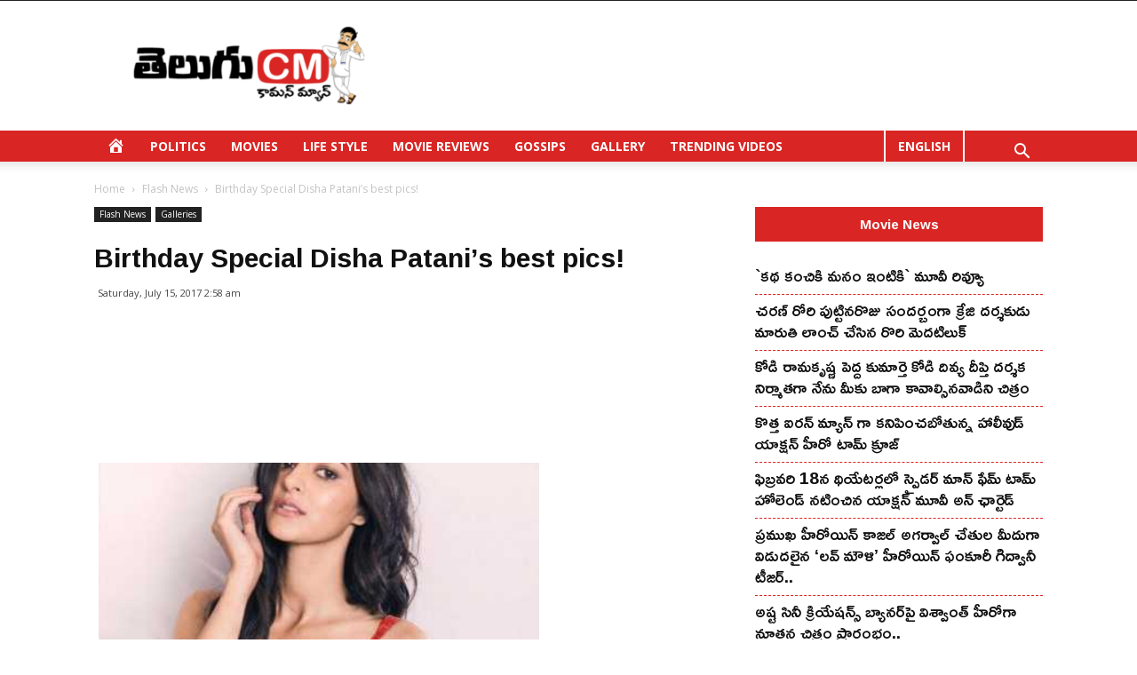

--- FILE ---
content_type: text/html; charset=UTF-8
request_url: https://www.telugucm.com/blog/birthday-special-disha-patanis-best-pics/
body_size: 27514
content:
<!doctype html >
<!--[if IE 8]>    <html class="ie8" lang="en"> <![endif]-->
<!--[if IE 9]>    <html class="ie9" lang="en"> <![endif]-->
<!--[if gt IE 8]><!--> <html lang="en"> <!--<![endif]-->
<head>
    <title>Birthday Special Disha Patani&#039;s best pics! | Telugu CM Telugu</title>
    <meta charset="UTF-8" />
    <meta name="viewport" content="width=device-width, initial-scale=1.0">
    <link rel="pingback" href="https://www.telugucm.com/xmlrpc.php" />
    <meta name='robots' content='max-image-preview:large' />
	<style>img:is([sizes="auto" i], [sizes^="auto," i]) { contain-intrinsic-size: 3000px 1500px }</style>
	<link rel="icon" type="image/png" href="https://www.telugucm.com/wp-content/uploads/2020/09/telugu-cm-favicon.jpg">
<!-- Open Graph Meta Tags generated by Blog2Social 642 - https://www.blog2social.com -->
<meta property="og:title" content="Birthday Special Disha Patani’s best pics!"/>
<meta property="og:description" content=""/>
<meta property="og:url" content="https://www.telugucm.com/blog/birthday-special-disha-patanis-best-pics/"/>
<meta property="og:image" content="https://www.telugucm.com/"/>
<!-- Open Graph Meta Tags generated by Blog2Social 642 - https://www.blog2social.com -->

<!-- Twitter Card generated by Blog2Social 642 - https://www.blog2social.com -->
<meta name="twitter:card" content="summary">
<meta name="twitter:title" content="Birthday Special Disha Patani’s best pics!"/>
<meta name="twitter:description" content=""/>
<meta name="twitter:image" content="https://www.telugucm.com/"/>
<!-- Twitter Card generated by Blog2Social 642 - https://www.blog2social.com -->
<meta name="author" content="admin"/>

<!-- All In One SEO Pack 3.6.2[210,284] -->
<script type="application/ld+json" class="aioseop-schema">{"@context":"https://schema.org","@graph":[{"@type":"Organization","@id":"https://www.telugucm.com/#organization","url":"https://www.telugucm.com/","name":"Telugu CM Telugu","sameAs":[]},{"@type":"WebSite","@id":"https://www.telugucm.com/#website","url":"https://www.telugucm.com/","name":"Telugu CM Telugu","publisher":{"@id":"https://www.telugucm.com/#organization"},"potentialAction":{"@type":"SearchAction","target":"https://www.telugucm.com/?s={search_term_string}","query-input":"required name=search_term_string"}},{"@type":"WebPage","@id":"https://www.telugucm.com/blog/birthday-special-disha-patanis-best-pics/#webpage","url":"https://www.telugucm.com/blog/birthday-special-disha-patanis-best-pics/","inLanguage":"en","name":"Birthday Special Disha Patani's best pics!","isPartOf":{"@id":"https://www.telugucm.com/#website"},"breadcrumb":{"@id":"https://www.telugucm.com/blog/birthday-special-disha-patanis-best-pics/#breadcrumblist"},"datePublished":"2017-07-15T02:58:41+05:30","dateModified":"2017-07-15T02:58:41+05:30"},{"@type":"Article","@id":"https://www.telugucm.com/blog/birthday-special-disha-patanis-best-pics/#article","isPartOf":{"@id":"https://www.telugucm.com/blog/birthday-special-disha-patanis-best-pics/#webpage"},"author":{"@id":"https://www.telugucm.com/blog/author/admin/#author"},"headline":"Birthday Special Disha Patani&#8217;s best pics!","datePublished":"2017-07-15T02:58:41+05:30","dateModified":"2017-07-15T02:58:41+05:30","commentCount":0,"mainEntityOfPage":{"@id":"https://www.telugucm.com/blog/birthday-special-disha-patanis-best-pics/#webpage"},"publisher":{"@id":"https://www.telugucm.com/#organization"},"articleSection":"Flash News, Galleries, Birthday Special Disha Patani's best pics!, Disha Patani hot pics, Disha Patani hot stills, Disha Patani hoto photos, Disha Patani spicy pics"},{"@type":"Person","@id":"https://www.telugucm.com/blog/author/admin/#author","name":"admin","sameAs":[],"image":{"@type":"ImageObject","@id":"https://www.telugucm.com/#personlogo","url":"https://secure.gravatar.com/avatar/a05116aaba249fa4897223a8d0f9447e?s=96&d=mm&r=g","width":96,"height":96,"caption":"admin"}},{"@type":"BreadcrumbList","@id":"https://www.telugucm.com/blog/birthday-special-disha-patanis-best-pics/#breadcrumblist","itemListElement":[{"@type":"ListItem","position":1,"item":{"@type":"WebPage","@id":"https://www.telugucm.com/","url":"https://www.telugucm.com/","name":"Telugu CM Telugu"}},{"@type":"ListItem","position":2,"item":{"@type":"WebPage","@id":"https://www.telugucm.com/blog/birthday-special-disha-patanis-best-pics/","url":"https://www.telugucm.com/blog/birthday-special-disha-patanis-best-pics/","name":"Birthday Special Disha Patani's best pics!"}}]}]}</script>
<link rel="canonical" href="https://www.telugucm.com/blog/birthday-special-disha-patanis-best-pics/" />
<!-- All In One SEO Pack -->
<link rel='dns-prefetch' href='//fonts.googleapis.com' />
<link rel='dns-prefetch' href='//use.fontawesome.com' />
<link rel="alternate" type="application/rss+xml" title="Telugu CM Telugu &raquo; Feed" href="https://www.telugucm.com/feed/" />
<link rel="alternate" type="application/rss+xml" title="Telugu CM Telugu &raquo; Comments Feed" href="https://www.telugucm.com/comments/feed/" />
<link rel="alternate" type="application/rss+xml" title="Telugu CM Telugu &raquo; Birthday Special Disha Patani&#8217;s best pics! Comments Feed" href="https://www.telugucm.com/blog/birthday-special-disha-patanis-best-pics/feed/" />
<script type="text/javascript">
/* <![CDATA[ */
window._wpemojiSettings = {"baseUrl":"https:\/\/s.w.org\/images\/core\/emoji\/15.0.3\/72x72\/","ext":".png","svgUrl":"https:\/\/s.w.org\/images\/core\/emoji\/15.0.3\/svg\/","svgExt":".svg","source":{"concatemoji":"https:\/\/www.telugucm.com\/wp-includes\/js\/wp-emoji-release.min.js?ver=6.7.4"}};
/*! This file is auto-generated */
!function(i,n){var o,s,e;function c(e){try{var t={supportTests:e,timestamp:(new Date).valueOf()};sessionStorage.setItem(o,JSON.stringify(t))}catch(e){}}function p(e,t,n){e.clearRect(0,0,e.canvas.width,e.canvas.height),e.fillText(t,0,0);var t=new Uint32Array(e.getImageData(0,0,e.canvas.width,e.canvas.height).data),r=(e.clearRect(0,0,e.canvas.width,e.canvas.height),e.fillText(n,0,0),new Uint32Array(e.getImageData(0,0,e.canvas.width,e.canvas.height).data));return t.every(function(e,t){return e===r[t]})}function u(e,t,n){switch(t){case"flag":return n(e,"\ud83c\udff3\ufe0f\u200d\u26a7\ufe0f","\ud83c\udff3\ufe0f\u200b\u26a7\ufe0f")?!1:!n(e,"\ud83c\uddfa\ud83c\uddf3","\ud83c\uddfa\u200b\ud83c\uddf3")&&!n(e,"\ud83c\udff4\udb40\udc67\udb40\udc62\udb40\udc65\udb40\udc6e\udb40\udc67\udb40\udc7f","\ud83c\udff4\u200b\udb40\udc67\u200b\udb40\udc62\u200b\udb40\udc65\u200b\udb40\udc6e\u200b\udb40\udc67\u200b\udb40\udc7f");case"emoji":return!n(e,"\ud83d\udc26\u200d\u2b1b","\ud83d\udc26\u200b\u2b1b")}return!1}function f(e,t,n){var r="undefined"!=typeof WorkerGlobalScope&&self instanceof WorkerGlobalScope?new OffscreenCanvas(300,150):i.createElement("canvas"),a=r.getContext("2d",{willReadFrequently:!0}),o=(a.textBaseline="top",a.font="600 32px Arial",{});return e.forEach(function(e){o[e]=t(a,e,n)}),o}function t(e){var t=i.createElement("script");t.src=e,t.defer=!0,i.head.appendChild(t)}"undefined"!=typeof Promise&&(o="wpEmojiSettingsSupports",s=["flag","emoji"],n.supports={everything:!0,everythingExceptFlag:!0},e=new Promise(function(e){i.addEventListener("DOMContentLoaded",e,{once:!0})}),new Promise(function(t){var n=function(){try{var e=JSON.parse(sessionStorage.getItem(o));if("object"==typeof e&&"number"==typeof e.timestamp&&(new Date).valueOf()<e.timestamp+604800&&"object"==typeof e.supportTests)return e.supportTests}catch(e){}return null}();if(!n){if("undefined"!=typeof Worker&&"undefined"!=typeof OffscreenCanvas&&"undefined"!=typeof URL&&URL.createObjectURL&&"undefined"!=typeof Blob)try{var e="postMessage("+f.toString()+"("+[JSON.stringify(s),u.toString(),p.toString()].join(",")+"));",r=new Blob([e],{type:"text/javascript"}),a=new Worker(URL.createObjectURL(r),{name:"wpTestEmojiSupports"});return void(a.onmessage=function(e){c(n=e.data),a.terminate(),t(n)})}catch(e){}c(n=f(s,u,p))}t(n)}).then(function(e){for(var t in e)n.supports[t]=e[t],n.supports.everything=n.supports.everything&&n.supports[t],"flag"!==t&&(n.supports.everythingExceptFlag=n.supports.everythingExceptFlag&&n.supports[t]);n.supports.everythingExceptFlag=n.supports.everythingExceptFlag&&!n.supports.flag,n.DOMReady=!1,n.readyCallback=function(){n.DOMReady=!0}}).then(function(){return e}).then(function(){var e;n.supports.everything||(n.readyCallback(),(e=n.source||{}).concatemoji?t(e.concatemoji):e.wpemoji&&e.twemoji&&(t(e.twemoji),t(e.wpemoji)))}))}((window,document),window._wpemojiSettings);
/* ]]> */
</script>
<link rel='stylesheet' id='dashicons-css' href='https://www.telugucm.com/wp-includes/css/dashicons.min.css?ver=6.7.4' type='text/css' media='all' />
<link rel='stylesheet' id='menu-icons-extra-css' href='https://www.telugucm.com/wp-content/plugins/menu-icons/css/extra.min.css?ver=0.12.2' type='text/css' media='all' />
<style id='wp-emoji-styles-inline-css' type='text/css'>

	img.wp-smiley, img.emoji {
		display: inline !important;
		border: none !important;
		box-shadow: none !important;
		height: 1em !important;
		width: 1em !important;
		margin: 0 0.07em !important;
		vertical-align: -0.1em !important;
		background: none !important;
		padding: 0 !important;
	}
</style>
<link rel='stylesheet' id='wp-block-library-css' href='https://www.telugucm.com/wp-includes/css/dist/block-library/style.min.css?ver=6.7.4' type='text/css' media='all' />
<style id='classic-theme-styles-inline-css' type='text/css'>
/*! This file is auto-generated */
.wp-block-button__link{color:#fff;background-color:#32373c;border-radius:9999px;box-shadow:none;text-decoration:none;padding:calc(.667em + 2px) calc(1.333em + 2px);font-size:1.125em}.wp-block-file__button{background:#32373c;color:#fff;text-decoration:none}
</style>
<style id='global-styles-inline-css' type='text/css'>
:root{--wp--preset--aspect-ratio--square: 1;--wp--preset--aspect-ratio--4-3: 4/3;--wp--preset--aspect-ratio--3-4: 3/4;--wp--preset--aspect-ratio--3-2: 3/2;--wp--preset--aspect-ratio--2-3: 2/3;--wp--preset--aspect-ratio--16-9: 16/9;--wp--preset--aspect-ratio--9-16: 9/16;--wp--preset--color--black: #000000;--wp--preset--color--cyan-bluish-gray: #abb8c3;--wp--preset--color--white: #ffffff;--wp--preset--color--pale-pink: #f78da7;--wp--preset--color--vivid-red: #cf2e2e;--wp--preset--color--luminous-vivid-orange: #ff6900;--wp--preset--color--luminous-vivid-amber: #fcb900;--wp--preset--color--light-green-cyan: #7bdcb5;--wp--preset--color--vivid-green-cyan: #00d084;--wp--preset--color--pale-cyan-blue: #8ed1fc;--wp--preset--color--vivid-cyan-blue: #0693e3;--wp--preset--color--vivid-purple: #9b51e0;--wp--preset--gradient--vivid-cyan-blue-to-vivid-purple: linear-gradient(135deg,rgba(6,147,227,1) 0%,rgb(155,81,224) 100%);--wp--preset--gradient--light-green-cyan-to-vivid-green-cyan: linear-gradient(135deg,rgb(122,220,180) 0%,rgb(0,208,130) 100%);--wp--preset--gradient--luminous-vivid-amber-to-luminous-vivid-orange: linear-gradient(135deg,rgba(252,185,0,1) 0%,rgba(255,105,0,1) 100%);--wp--preset--gradient--luminous-vivid-orange-to-vivid-red: linear-gradient(135deg,rgba(255,105,0,1) 0%,rgb(207,46,46) 100%);--wp--preset--gradient--very-light-gray-to-cyan-bluish-gray: linear-gradient(135deg,rgb(238,238,238) 0%,rgb(169,184,195) 100%);--wp--preset--gradient--cool-to-warm-spectrum: linear-gradient(135deg,rgb(74,234,220) 0%,rgb(151,120,209) 20%,rgb(207,42,186) 40%,rgb(238,44,130) 60%,rgb(251,105,98) 80%,rgb(254,248,76) 100%);--wp--preset--gradient--blush-light-purple: linear-gradient(135deg,rgb(255,206,236) 0%,rgb(152,150,240) 100%);--wp--preset--gradient--blush-bordeaux: linear-gradient(135deg,rgb(254,205,165) 0%,rgb(254,45,45) 50%,rgb(107,0,62) 100%);--wp--preset--gradient--luminous-dusk: linear-gradient(135deg,rgb(255,203,112) 0%,rgb(199,81,192) 50%,rgb(65,88,208) 100%);--wp--preset--gradient--pale-ocean: linear-gradient(135deg,rgb(255,245,203) 0%,rgb(182,227,212) 50%,rgb(51,167,181) 100%);--wp--preset--gradient--electric-grass: linear-gradient(135deg,rgb(202,248,128) 0%,rgb(113,206,126) 100%);--wp--preset--gradient--midnight: linear-gradient(135deg,rgb(2,3,129) 0%,rgb(40,116,252) 100%);--wp--preset--font-size--small: 11px;--wp--preset--font-size--medium: 20px;--wp--preset--font-size--large: 32px;--wp--preset--font-size--x-large: 42px;--wp--preset--font-size--regular: 15px;--wp--preset--font-size--larger: 50px;--wp--preset--spacing--20: 0.44rem;--wp--preset--spacing--30: 0.67rem;--wp--preset--spacing--40: 1rem;--wp--preset--spacing--50: 1.5rem;--wp--preset--spacing--60: 2.25rem;--wp--preset--spacing--70: 3.38rem;--wp--preset--spacing--80: 5.06rem;--wp--preset--shadow--natural: 6px 6px 9px rgba(0, 0, 0, 0.2);--wp--preset--shadow--deep: 12px 12px 50px rgba(0, 0, 0, 0.4);--wp--preset--shadow--sharp: 6px 6px 0px rgba(0, 0, 0, 0.2);--wp--preset--shadow--outlined: 6px 6px 0px -3px rgba(255, 255, 255, 1), 6px 6px rgba(0, 0, 0, 1);--wp--preset--shadow--crisp: 6px 6px 0px rgba(0, 0, 0, 1);}:where(.is-layout-flex){gap: 0.5em;}:where(.is-layout-grid){gap: 0.5em;}body .is-layout-flex{display: flex;}.is-layout-flex{flex-wrap: wrap;align-items: center;}.is-layout-flex > :is(*, div){margin: 0;}body .is-layout-grid{display: grid;}.is-layout-grid > :is(*, div){margin: 0;}:where(.wp-block-columns.is-layout-flex){gap: 2em;}:where(.wp-block-columns.is-layout-grid){gap: 2em;}:where(.wp-block-post-template.is-layout-flex){gap: 1.25em;}:where(.wp-block-post-template.is-layout-grid){gap: 1.25em;}.has-black-color{color: var(--wp--preset--color--black) !important;}.has-cyan-bluish-gray-color{color: var(--wp--preset--color--cyan-bluish-gray) !important;}.has-white-color{color: var(--wp--preset--color--white) !important;}.has-pale-pink-color{color: var(--wp--preset--color--pale-pink) !important;}.has-vivid-red-color{color: var(--wp--preset--color--vivid-red) !important;}.has-luminous-vivid-orange-color{color: var(--wp--preset--color--luminous-vivid-orange) !important;}.has-luminous-vivid-amber-color{color: var(--wp--preset--color--luminous-vivid-amber) !important;}.has-light-green-cyan-color{color: var(--wp--preset--color--light-green-cyan) !important;}.has-vivid-green-cyan-color{color: var(--wp--preset--color--vivid-green-cyan) !important;}.has-pale-cyan-blue-color{color: var(--wp--preset--color--pale-cyan-blue) !important;}.has-vivid-cyan-blue-color{color: var(--wp--preset--color--vivid-cyan-blue) !important;}.has-vivid-purple-color{color: var(--wp--preset--color--vivid-purple) !important;}.has-black-background-color{background-color: var(--wp--preset--color--black) !important;}.has-cyan-bluish-gray-background-color{background-color: var(--wp--preset--color--cyan-bluish-gray) !important;}.has-white-background-color{background-color: var(--wp--preset--color--white) !important;}.has-pale-pink-background-color{background-color: var(--wp--preset--color--pale-pink) !important;}.has-vivid-red-background-color{background-color: var(--wp--preset--color--vivid-red) !important;}.has-luminous-vivid-orange-background-color{background-color: var(--wp--preset--color--luminous-vivid-orange) !important;}.has-luminous-vivid-amber-background-color{background-color: var(--wp--preset--color--luminous-vivid-amber) !important;}.has-light-green-cyan-background-color{background-color: var(--wp--preset--color--light-green-cyan) !important;}.has-vivid-green-cyan-background-color{background-color: var(--wp--preset--color--vivid-green-cyan) !important;}.has-pale-cyan-blue-background-color{background-color: var(--wp--preset--color--pale-cyan-blue) !important;}.has-vivid-cyan-blue-background-color{background-color: var(--wp--preset--color--vivid-cyan-blue) !important;}.has-vivid-purple-background-color{background-color: var(--wp--preset--color--vivid-purple) !important;}.has-black-border-color{border-color: var(--wp--preset--color--black) !important;}.has-cyan-bluish-gray-border-color{border-color: var(--wp--preset--color--cyan-bluish-gray) !important;}.has-white-border-color{border-color: var(--wp--preset--color--white) !important;}.has-pale-pink-border-color{border-color: var(--wp--preset--color--pale-pink) !important;}.has-vivid-red-border-color{border-color: var(--wp--preset--color--vivid-red) !important;}.has-luminous-vivid-orange-border-color{border-color: var(--wp--preset--color--luminous-vivid-orange) !important;}.has-luminous-vivid-amber-border-color{border-color: var(--wp--preset--color--luminous-vivid-amber) !important;}.has-light-green-cyan-border-color{border-color: var(--wp--preset--color--light-green-cyan) !important;}.has-vivid-green-cyan-border-color{border-color: var(--wp--preset--color--vivid-green-cyan) !important;}.has-pale-cyan-blue-border-color{border-color: var(--wp--preset--color--pale-cyan-blue) !important;}.has-vivid-cyan-blue-border-color{border-color: var(--wp--preset--color--vivid-cyan-blue) !important;}.has-vivid-purple-border-color{border-color: var(--wp--preset--color--vivid-purple) !important;}.has-vivid-cyan-blue-to-vivid-purple-gradient-background{background: var(--wp--preset--gradient--vivid-cyan-blue-to-vivid-purple) !important;}.has-light-green-cyan-to-vivid-green-cyan-gradient-background{background: var(--wp--preset--gradient--light-green-cyan-to-vivid-green-cyan) !important;}.has-luminous-vivid-amber-to-luminous-vivid-orange-gradient-background{background: var(--wp--preset--gradient--luminous-vivid-amber-to-luminous-vivid-orange) !important;}.has-luminous-vivid-orange-to-vivid-red-gradient-background{background: var(--wp--preset--gradient--luminous-vivid-orange-to-vivid-red) !important;}.has-very-light-gray-to-cyan-bluish-gray-gradient-background{background: var(--wp--preset--gradient--very-light-gray-to-cyan-bluish-gray) !important;}.has-cool-to-warm-spectrum-gradient-background{background: var(--wp--preset--gradient--cool-to-warm-spectrum) !important;}.has-blush-light-purple-gradient-background{background: var(--wp--preset--gradient--blush-light-purple) !important;}.has-blush-bordeaux-gradient-background{background: var(--wp--preset--gradient--blush-bordeaux) !important;}.has-luminous-dusk-gradient-background{background: var(--wp--preset--gradient--luminous-dusk) !important;}.has-pale-ocean-gradient-background{background: var(--wp--preset--gradient--pale-ocean) !important;}.has-electric-grass-gradient-background{background: var(--wp--preset--gradient--electric-grass) !important;}.has-midnight-gradient-background{background: var(--wp--preset--gradient--midnight) !important;}.has-small-font-size{font-size: var(--wp--preset--font-size--small) !important;}.has-medium-font-size{font-size: var(--wp--preset--font-size--medium) !important;}.has-large-font-size{font-size: var(--wp--preset--font-size--large) !important;}.has-x-large-font-size{font-size: var(--wp--preset--font-size--x-large) !important;}
:where(.wp-block-post-template.is-layout-flex){gap: 1.25em;}:where(.wp-block-post-template.is-layout-grid){gap: 1.25em;}
:where(.wp-block-columns.is-layout-flex){gap: 2em;}:where(.wp-block-columns.is-layout-grid){gap: 2em;}
:root :where(.wp-block-pullquote){font-size: 1.5em;line-height: 1.6;}
</style>
<link rel='stylesheet' id='bwg_fonts-css' href='https://www.telugucm.com/wp-content/plugins/photo-gallery/css/bwg-fonts/fonts.css?ver=0.0.1' type='text/css' media='all' />
<link rel='stylesheet' id='sumoselect-css' href='https://www.telugucm.com/wp-content/plugins/photo-gallery/css/sumoselect.min.css?ver=3.0.3' type='text/css' media='all' />
<link rel='stylesheet' id='mCustomScrollbar-css' href='https://www.telugucm.com/wp-content/plugins/photo-gallery/css/jquery.mCustomScrollbar.min.css?ver=1.5.56' type='text/css' media='all' />
<link rel='stylesheet' id='bwg_googlefonts-css' href='https://fonts.googleapis.com/css?family=Ubuntu&#038;subset=greek,latin,greek-ext,vietnamese,cyrillic-ext,latin-ext,cyrillic' type='text/css' media='all' />
<link rel='stylesheet' id='bwg_frontend-css' href='https://www.telugucm.com/wp-content/plugins/photo-gallery/css/styles.min.css?ver=1.5.56' type='text/css' media='all' />
<link rel='stylesheet' id='owl.carousel.style-css' href='https://www.telugucm.com/wp-content/plugins/wp-posts-carousel/owl.carousel/assets/owl.carousel.css?ver=6.7.4' type='text/css' media='all' />
<link rel='stylesheet' id='td-plugin-multi-purpose-css' href='https://www.telugucm.com/wp-content/plugins/td-composer/td-multi-purpose/style.css?ver=28832a33217c23aa6f76cdf3fc3c1388' type='text/css' media='all' />
<link rel='stylesheet' id='google-fonts-style-css' href='https://fonts.googleapis.com/css?family=Ramabhadra%3A400%7COpen+Sans%3A400%2C600%2C700%7CRoboto%3A400%2C500%2C700&#038;display=swap&#038;ver=10.3.4' type='text/css' media='all' />
<link rel='stylesheet' id='font-awesome-official-css' href='https://use.fontawesome.com/releases/v5.13.1/css/all.css' type='text/css' media='all' integrity="sha384-xxzQGERXS00kBmZW/6qxqJPyxW3UR0BPsL4c8ILaIWXva5kFi7TxkIIaMiKtqV1Q" crossorigin="anonymous" />
<link rel='stylesheet' id='td-theme-css' href='https://www.telugucm.com/wp-content/themes/Newspaper/style.css?ver=10.3.4' type='text/css' media='all' />
<style id='td-theme-inline-css' type='text/css'>
    
        @media (max-width: 767px) {
            .td-header-desktop-wrap {
                display: none;
            }
        }
        @media (min-width: 767px) {
            .td-header-mobile-wrap {
                display: none;
            }
        }
    
	
</style>
<link rel='stylesheet' id='td-legacy-framework-front-style-css' href='https://www.telugucm.com/wp-content/plugins/td-composer/legacy/Newspaper/assets/css/td_legacy_main.css?ver=28832a33217c23aa6f76cdf3fc3c1388' type='text/css' media='all' />
<link rel='stylesheet' id='td-standard-pack-framework-front-style-css' href='https://www.telugucm.com/wp-content/plugins/td-standard-pack/Newspaper/assets/css/td_standard_pack_main.css?ver=e06dc97a9cdcc3f12ae1599dfcd5b98f' type='text/css' media='all' />
<link rel='stylesheet' id='tdb_front_style-css' href='https://www.telugucm.com/wp-content/plugins/td-cloud-library/assets/css/tdb_less_front.css?ver=243b277d395aac11337949f2c0b8e89c' type='text/css' media='all' />
<link rel='stylesheet' id='font-awesome-official-v4shim-css' href='https://use.fontawesome.com/releases/v5.13.1/css/v4-shims.css' type='text/css' media='all' integrity="sha384-KkCLkpBvvcSnFQn3PbNkSgmwKGj7ln8pQe/6BOAE0i+/fU9QYEx5CtwduPRyTNob" crossorigin="anonymous" />
<style id='font-awesome-official-v4shim-inline-css' type='text/css'>
@font-face {
font-family: "FontAwesome";
src: url("https://use.fontawesome.com/releases/v5.13.1/webfonts/fa-brands-400.eot"),
		url("https://use.fontawesome.com/releases/v5.13.1/webfonts/fa-brands-400.eot?#iefix") format("embedded-opentype"),
		url("https://use.fontawesome.com/releases/v5.13.1/webfonts/fa-brands-400.woff2") format("woff2"),
		url("https://use.fontawesome.com/releases/v5.13.1/webfonts/fa-brands-400.woff") format("woff"),
		url("https://use.fontawesome.com/releases/v5.13.1/webfonts/fa-brands-400.ttf") format("truetype"),
		url("https://use.fontawesome.com/releases/v5.13.1/webfonts/fa-brands-400.svg#fontawesome") format("svg");
}

@font-face {
font-family: "FontAwesome";
src: url("https://use.fontawesome.com/releases/v5.13.1/webfonts/fa-solid-900.eot"),
		url("https://use.fontawesome.com/releases/v5.13.1/webfonts/fa-solid-900.eot?#iefix") format("embedded-opentype"),
		url("https://use.fontawesome.com/releases/v5.13.1/webfonts/fa-solid-900.woff2") format("woff2"),
		url("https://use.fontawesome.com/releases/v5.13.1/webfonts/fa-solid-900.woff") format("woff"),
		url("https://use.fontawesome.com/releases/v5.13.1/webfonts/fa-solid-900.ttf") format("truetype"),
		url("https://use.fontawesome.com/releases/v5.13.1/webfonts/fa-solid-900.svg#fontawesome") format("svg");
}

@font-face {
font-family: "FontAwesome";
src: url("https://use.fontawesome.com/releases/v5.13.1/webfonts/fa-regular-400.eot"),
		url("https://use.fontawesome.com/releases/v5.13.1/webfonts/fa-regular-400.eot?#iefix") format("embedded-opentype"),
		url("https://use.fontawesome.com/releases/v5.13.1/webfonts/fa-regular-400.woff2") format("woff2"),
		url("https://use.fontawesome.com/releases/v5.13.1/webfonts/fa-regular-400.woff") format("woff"),
		url("https://use.fontawesome.com/releases/v5.13.1/webfonts/fa-regular-400.ttf") format("truetype"),
		url("https://use.fontawesome.com/releases/v5.13.1/webfonts/fa-regular-400.svg#fontawesome") format("svg");
unicode-range: U+F004-F005,U+F007,U+F017,U+F022,U+F024,U+F02E,U+F03E,U+F044,U+F057-F059,U+F06E,U+F070,U+F075,U+F07B-F07C,U+F080,U+F086,U+F089,U+F094,U+F09D,U+F0A0,U+F0A4-F0A7,U+F0C5,U+F0C7-F0C8,U+F0E0,U+F0EB,U+F0F3,U+F0F8,U+F0FE,U+F111,U+F118-F11A,U+F11C,U+F133,U+F144,U+F146,U+F14A,U+F14D-F14E,U+F150-F152,U+F15B-F15C,U+F164-F165,U+F185-F186,U+F191-F192,U+F1AD,U+F1C1-F1C9,U+F1CD,U+F1D8,U+F1E3,U+F1EA,U+F1F6,U+F1F9,U+F20A,U+F247-F249,U+F24D,U+F254-F25B,U+F25D,U+F267,U+F271-F274,U+F279,U+F28B,U+F28D,U+F2B5-F2B6,U+F2B9,U+F2BB,U+F2BD,U+F2C1-F2C2,U+F2D0,U+F2D2,U+F2DC,U+F2ED,U+F328,U+F358-F35B,U+F3A5,U+F3D1,U+F410,U+F4AD;
}
</style>
<script type="text/javascript" src="https://www.telugucm.com/wp-includes/js/jquery/jquery.min.js?ver=3.7.1" id="jquery-core-js"></script>
<script type="text/javascript" src="https://www.telugucm.com/wp-includes/js/jquery/jquery-migrate.min.js?ver=3.4.1" id="jquery-migrate-js"></script>
<script type="text/javascript" src="https://www.telugucm.com/wp-content/plugins/photo-gallery/js/jquery.lazy.min.js?ver=1.5.56" id="bwg_lazyload-js"></script>
<script type="text/javascript" src="https://www.telugucm.com/wp-content/plugins/photo-gallery/js/jquery.sumoselect.min.js?ver=3.0.3" id="sumoselect-js"></script>
<script type="text/javascript" src="https://www.telugucm.com/wp-content/plugins/photo-gallery/js/jquery.mobile.min.js?ver=1.3.2" id="jquery-mobile-js"></script>
<script type="text/javascript" src="https://www.telugucm.com/wp-content/plugins/photo-gallery/js/jquery.mCustomScrollbar.concat.min.js?ver=1.5.56" id="mCustomScrollbar-js"></script>
<script type="text/javascript" src="https://www.telugucm.com/wp-content/plugins/photo-gallery/js/jquery.fullscreen-0.4.1.min.js?ver=0.4.1" id="jquery-fullscreen-js"></script>
<script type="text/javascript" id="bwg_frontend-js-extra">
/* <![CDATA[ */
var bwg_objectsL10n = {"bwg_field_required":"field is required.","bwg_mail_validation":"This is not a valid email address.","bwg_search_result":"There are no images matching your search.","bwg_select_tag":"Select Tag","bwg_order_by":"Order By","bwg_search":"Search","bwg_show_ecommerce":"Show Ecommerce","bwg_hide_ecommerce":"Hide Ecommerce","bwg_show_comments":"Show Comments","bwg_hide_comments":"Hide Comments","bwg_restore":"Restore","bwg_maximize":"Maximize","bwg_fullscreen":"Fullscreen","bwg_exit_fullscreen":"Exit Fullscreen","bwg_search_tag":"SEARCH...","bwg_tag_no_match":"No tags found","bwg_all_tags_selected":"All tags selected","bwg_tags_selected":"tags selected","play":"Play","pause":"Pause","is_pro":"","bwg_play":"Play","bwg_pause":"Pause","bwg_hide_info":"Hide info","bwg_show_info":"Show info","bwg_hide_rating":"Hide rating","bwg_show_rating":"Show rating","ok":"Ok","cancel":"Cancel","select_all":"Select all","lazy_load":"1","lazy_loader":"https:\/\/www.telugucm.com\/wp-content\/plugins\/photo-gallery\/images\/ajax_loader.png","front_ajax":"0"};
/* ]]> */
</script>
<script type="text/javascript" src="https://www.telugucm.com/wp-content/plugins/photo-gallery/js/scripts.min.js?ver=1.5.56" id="bwg_frontend-js"></script>
<script type="text/javascript" src="https://www.telugucm.com/wp-content/plugins/wp-posts-carousel/owl.carousel/owl.carousel.js?ver=2.0.0" id="owl.carousel-js"></script>
<script type="text/javascript" src="https://www.telugucm.com/wp-content/plugins/wp-posts-carousel/owl.carousel/jquery.mousewheel.min.js?ver=3.1.12" id="jquery-mousewheel-js"></script>
<link rel="https://api.w.org/" href="https://www.telugucm.com/wp-json/" /><link rel="alternate" title="JSON" type="application/json" href="https://www.telugucm.com/wp-json/wp/v2/posts/3523" /><link rel="EditURI" type="application/rsd+xml" title="RSD" href="https://www.telugucm.com/xmlrpc.php?rsd" />
<meta name="generator" content="WordPress 6.7.4" />
<link rel='shortlink' href='https://www.telugucm.com/?p=3523' />
<link rel="alternate" title="oEmbed (JSON)" type="application/json+oembed" href="https://www.telugucm.com/wp-json/oembed/1.0/embed?url=https%3A%2F%2Fwww.telugucm.com%2Fblog%2Fbirthday-special-disha-patanis-best-pics%2F" />
<link rel="alternate" title="oEmbed (XML)" type="text/xml+oembed" href="https://www.telugucm.com/wp-json/oembed/1.0/embed?url=https%3A%2F%2Fwww.telugucm.com%2Fblog%2Fbirthday-special-disha-patanis-best-pics%2F&#038;format=xml" />
<script>var wp_posts_carousel_url="https://www.telugucm.com/wp-content/plugins/wp-posts-carousel/";</script><!--[if lt IE 9]><script src="https://cdnjs.cloudflare.com/ajax/libs/html5shiv/3.7.3/html5shiv.js"></script><![endif]-->
        <script>
        window.tdb_globals = {"wpRestNonce":"2e6a7e4dae","wpRestUrl":"https:\/\/www.telugucm.com\/wp-json\/","permalinkStructure":"\/blog\/%postname%\/","isAjax":false,"isAdminBarShowing":false,"autoloadScrollPercent":50,"postAutoloadStatus":"off","origPostEditUrl":null};
    </script>
    			<script>
				window.tdwGlobal = {"adminUrl":"https:\/\/www.telugucm.com\/wp-admin\/","wpRestNonce":"2e6a7e4dae","wpRestUrl":"https:\/\/www.telugucm.com\/wp-json\/","permalinkStructure":"\/blog\/%postname%\/"};
			</script>
			
<!-- JS generated by theme -->

<script>
    
    

	    var tdBlocksArray = []; //here we store all the items for the current page

	    //td_block class - each ajax block uses a object of this class for requests
	    function tdBlock() {
		    this.id = '';
		    this.block_type = 1; //block type id (1-234 etc)
		    this.atts = '';
		    this.td_column_number = '';
		    this.td_current_page = 1; //
		    this.post_count = 0; //from wp
		    this.found_posts = 0; //from wp
		    this.max_num_pages = 0; //from wp
		    this.td_filter_value = ''; //current live filter value
		    this.is_ajax_running = false;
		    this.td_user_action = ''; // load more or infinite loader (used by the animation)
		    this.header_color = '';
		    this.ajax_pagination_infinite_stop = ''; //show load more at page x
	    }


        // td_js_generator - mini detector
        (function(){
            var htmlTag = document.getElementsByTagName("html")[0];

	        if ( navigator.userAgent.indexOf("MSIE 10.0") > -1 ) {
                htmlTag.className += ' ie10';
            }

            if ( !!navigator.userAgent.match(/Trident.*rv\:11\./) ) {
                htmlTag.className += ' ie11';
            }

	        if ( navigator.userAgent.indexOf("Edge") > -1 ) {
                htmlTag.className += ' ieEdge';
            }

            if ( /(iPad|iPhone|iPod)/g.test(navigator.userAgent) ) {
                htmlTag.className += ' td-md-is-ios';
            }

            var user_agent = navigator.userAgent.toLowerCase();
            if ( user_agent.indexOf("android") > -1 ) {
                htmlTag.className += ' td-md-is-android';
            }

            if ( -1 !== navigator.userAgent.indexOf('Mac OS X')  ) {
                htmlTag.className += ' td-md-is-os-x';
            }

            if ( /chrom(e|ium)/.test(navigator.userAgent.toLowerCase()) ) {
               htmlTag.className += ' td-md-is-chrome';
            }

            if ( -1 !== navigator.userAgent.indexOf('Firefox') ) {
                htmlTag.className += ' td-md-is-firefox';
            }

            if ( -1 !== navigator.userAgent.indexOf('Safari') && -1 === navigator.userAgent.indexOf('Chrome') ) {
                htmlTag.className += ' td-md-is-safari';
            }

            if( -1 !== navigator.userAgent.indexOf('IEMobile') ){
                htmlTag.className += ' td-md-is-iemobile';
            }

        })();




        var tdLocalCache = {};

        ( function () {
            "use strict";

            tdLocalCache = {
                data: {},
                remove: function (resource_id) {
                    delete tdLocalCache.data[resource_id];
                },
                exist: function (resource_id) {
                    return tdLocalCache.data.hasOwnProperty(resource_id) && tdLocalCache.data[resource_id] !== null;
                },
                get: function (resource_id) {
                    return tdLocalCache.data[resource_id];
                },
                set: function (resource_id, cachedData) {
                    tdLocalCache.remove(resource_id);
                    tdLocalCache.data[resource_id] = cachedData;
                }
            };
        })();

    
    
var td_viewport_interval_list=[{"limitBottom":767,"sidebarWidth":228},{"limitBottom":1018,"sidebarWidth":300},{"limitBottom":1140,"sidebarWidth":324}];
var td_animation_stack_effect="type0";
var tds_animation_stack=true;
var td_animation_stack_specific_selectors=".entry-thumb, img";
var td_animation_stack_general_selectors=".td-animation-stack img, .td-animation-stack .entry-thumb, .post img";
var tdc_is_installed="yes";
var td_ajax_url="https:\/\/www.telugucm.com\/wp-admin\/admin-ajax.php?td_theme_name=Newspaper&v=10.3.4";
var td_get_template_directory_uri="https:\/\/www.telugucm.com\/wp-content\/plugins\/td-composer\/legacy\/common";
var tds_snap_menu="";
var tds_logo_on_sticky="";
var tds_header_style="";
var td_please_wait="Please wait...";
var td_email_user_pass_incorrect="User or password incorrect!";
var td_email_user_incorrect="Email or username incorrect!";
var td_email_incorrect="Email incorrect!";
var tds_more_articles_on_post_enable="";
var tds_more_articles_on_post_time_to_wait="";
var tds_more_articles_on_post_pages_distance_from_top=0;
var tds_theme_color_site_wide="#dd3333";
var tds_smart_sidebar="enabled";
var tdThemeName="Newspaper";
var td_magnific_popup_translation_tPrev="Previous (Left arrow key)";
var td_magnific_popup_translation_tNext="Next (Right arrow key)";
var td_magnific_popup_translation_tCounter="%curr% of %total%";
var td_magnific_popup_translation_ajax_tError="The content from %url% could not be loaded.";
var td_magnific_popup_translation_image_tError="The image #%curr% could not be loaded.";
var tdBlockNonce="31ba7b1e51";
var tdDateNamesI18n={"month_names":["January","February","March","April","May","June","July","August","September","October","November","December"],"month_names_short":["Jan","Feb","Mar","Apr","May","Jun","Jul","Aug","Sep","Oct","Nov","Dec"],"day_names":["Sunday","Monday","Tuesday","Wednesday","Thursday","Friday","Saturday"],"day_names_short":["Sun","Mon","Tue","Wed","Thu","Fri","Sat"]};
var td_ad_background_click_link="";
var td_ad_background_click_target="";
</script>


<!-- Header style compiled by theme -->

<style>
    
.td-header-wrap .black-menu .sf-menu > .current-menu-item > a,
    .td-header-wrap .black-menu .sf-menu > .current-menu-ancestor > a,
    .td-header-wrap .black-menu .sf-menu > .current-category-ancestor > a,
    .td-header-wrap .black-menu .sf-menu > li > a:hover,
    .td-header-wrap .black-menu .sf-menu > .sfHover > a,
    .sf-menu > .current-menu-item > a:after,
    .sf-menu > .current-menu-ancestor > a:after,
    .sf-menu > .current-category-ancestor > a:after,
    .sf-menu > li:hover > a:after,
    .sf-menu > .sfHover > a:after,
    .header-search-wrap .td-drop-down-search:after,
    .header-search-wrap .td-drop-down-search .btn:hover,
    input[type=submit]:hover,
    .td-read-more a,
    .td-post-category:hover,
    .td_top_authors .td-active .td-author-post-count,
    .td_top_authors .td-active .td-author-comments-count,
    .td_top_authors .td_mod_wrap:hover .td-author-post-count,
    .td_top_authors .td_mod_wrap:hover .td-author-comments-count,
    .td-404-sub-sub-title a:hover,
    .td-search-form-widget .wpb_button:hover,
    .td-rating-bar-wrap div,
    .dropcap,
    .td_wrapper_video_playlist .td_video_controls_playlist_wrapper,
    .wpb_default,
    .wpb_default:hover,
    .td-left-smart-list:hover,
    .td-right-smart-list:hover,
    .woocommerce-checkout .woocommerce input.button:hover,
    .woocommerce-page .woocommerce a.button:hover,
    .woocommerce-account div.woocommerce .button:hover,
    #bbpress-forums button:hover,
    .bbp_widget_login .button:hover,
    .td-footer-wrapper .td-post-category,
    .td-footer-wrapper .widget_product_search input[type="submit"]:hover,
    .woocommerce .product a.button:hover,
    .woocommerce .product #respond input#submit:hover,
    .woocommerce .checkout input#place_order:hover,
    .woocommerce .woocommerce.widget .button:hover,
    .single-product .product .summary .cart .button:hover,
    .woocommerce-cart .woocommerce table.cart .button:hover,
    .woocommerce-cart .woocommerce .shipping-calculator-form .button:hover,
    .td-next-prev-wrap a:hover,
    .td-load-more-wrap a:hover,
    .td-post-small-box a:hover,
    .page-nav .current,
    .page-nav:first-child > div,
    #bbpress-forums .bbp-pagination .current,
    #bbpress-forums #bbp-single-user-details #bbp-user-navigation li.current a,
    .td-theme-slider:hover .slide-meta-cat a,
    a.vc_btn-black:hover,
    .td-trending-now-wrapper:hover .td-trending-now-title,
    .td-scroll-up,
    .td-smart-list-button:hover,
    .td-weather-information:before,
    .td-weather-week:before,
    .td_block_exchange .td-exchange-header:before,
    .td-pulldown-syle-2 .td-subcat-dropdown ul:after,
    .td_block_template_9 .td-block-title:after,
    .td_block_template_15 .td-block-title:before,
    div.wpforms-container .wpforms-form div.wpforms-submit-container button[type=submit],
    .td-close-video-fixed {
        background-color: #dd3333;
    }

    .td_block_template_4 .td-related-title .td-cur-simple-item:before {
        border-color: #dd3333 transparent transparent transparent !important;
    }

    .woocommerce .woocommerce-message .button:hover,
    .woocommerce .woocommerce-error .button:hover,
    .woocommerce .woocommerce-info .button:hover {
        background-color: #dd3333 !important;
    }
    
    
    .td_block_template_4 .td-related-title .td-cur-simple-item,
    .td_block_template_3 .td-related-title .td-cur-simple-item,
    .td_block_template_9 .td-related-title:after {
        background-color: #dd3333;
    }

    .woocommerce .product .onsale,
    .woocommerce.widget .ui-slider .ui-slider-handle {
        background: none #dd3333;
    }

    .woocommerce.widget.widget_layered_nav_filters ul li a {
        background: none repeat scroll 0 0 #dd3333 !important;
    }

    a,
    cite a:hover,
    .td-page-content blockquote p,
    .td-post-content blockquote p,
    .mce-content-body blockquote p,
    .comment-content blockquote p,
    .wpb_text_column blockquote p,
    .td_block_text_with_title blockquote p,
    .td_module_wrap:hover .entry-title a,
    .td-subcat-filter .td-subcat-list a:hover,
    .td-subcat-filter .td-subcat-dropdown a:hover,
    .td_quote_on_blocks,
    .dropcap2,
    .dropcap3,
    .td_top_authors .td-active .td-authors-name a,
    .td_top_authors .td_mod_wrap:hover .td-authors-name a,
    .td-post-next-prev-content a:hover,
    .author-box-wrap .td-author-social a:hover,
    .td-author-name a:hover,
    .td-author-url a:hover,
    .comment-reply-link:hover,
    .logged-in-as a:hover,
    #cancel-comment-reply-link:hover,
    .td-search-query,
    .widget a:hover,
    .td_wp_recentcomments a:hover,
    .archive .widget_archive .current,
    .archive .widget_archive .current a,
    .widget_calendar tfoot a:hover,
    .woocommerce a.added_to_cart:hover,
    .woocommerce-account .woocommerce-MyAccount-navigation a:hover,
    #bbpress-forums li.bbp-header .bbp-reply-content span a:hover,
    #bbpress-forums .bbp-forum-freshness a:hover,
    #bbpress-forums .bbp-topic-freshness a:hover,
    #bbpress-forums .bbp-forums-list li a:hover,
    #bbpress-forums .bbp-forum-title:hover,
    #bbpress-forums .bbp-topic-permalink:hover,
    #bbpress-forums .bbp-topic-started-by a:hover,
    #bbpress-forums .bbp-topic-started-in a:hover,
    #bbpress-forums .bbp-body .super-sticky li.bbp-topic-title .bbp-topic-permalink,
    #bbpress-forums .bbp-body .sticky li.bbp-topic-title .bbp-topic-permalink,
    .widget_display_replies .bbp-author-name,
    .widget_display_topics .bbp-author-name,
    .td-subfooter-menu li a:hover,
    a.vc_btn-black:hover,
    .td-smart-list-dropdown-wrap .td-smart-list-button:hover,
    .td-instagram-user a,
    .td-block-title-wrap .td-wrapper-pulldown-filter .td-pulldown-filter-display-option:hover,
    .td-block-title-wrap .td-wrapper-pulldown-filter .td-pulldown-filter-display-option:hover i,
    .td-block-title-wrap .td-wrapper-pulldown-filter .td-pulldown-filter-link:hover,
    .td-block-title-wrap .td-wrapper-pulldown-filter .td-pulldown-filter-item .td-cur-simple-item,
    .td_block_template_2 .td-related-title .td-cur-simple-item,
    .td_block_template_5 .td-related-title .td-cur-simple-item,
    .td_block_template_6 .td-related-title .td-cur-simple-item,
    .td_block_template_7 .td-related-title .td-cur-simple-item,
    .td_block_template_8 .td-related-title .td-cur-simple-item,
    .td_block_template_9 .td-related-title .td-cur-simple-item,
    .td_block_template_10 .td-related-title .td-cur-simple-item,
    .td_block_template_11 .td-related-title .td-cur-simple-item,
    .td_block_template_12 .td-related-title .td-cur-simple-item,
    .td_block_template_13 .td-related-title .td-cur-simple-item,
    .td_block_template_14 .td-related-title .td-cur-simple-item,
    .td_block_template_15 .td-related-title .td-cur-simple-item,
    .td_block_template_16 .td-related-title .td-cur-simple-item,
    .td_block_template_17 .td-related-title .td-cur-simple-item,
    .td-theme-wrap .sf-menu ul .td-menu-item > a:hover,
    .td-theme-wrap .sf-menu ul .sfHover > a,
    .td-theme-wrap .sf-menu ul .current-menu-ancestor > a,
    .td-theme-wrap .sf-menu ul .current-category-ancestor > a,
    .td-theme-wrap .sf-menu ul .current-menu-item > a,
    .td_outlined_btn,
     .td_block_categories_tags .td-ct-item:hover {
        color: #dd3333;
    }

    a.vc_btn-black.vc_btn_square_outlined:hover,
    a.vc_btn-black.vc_btn_outlined:hover {
        color: #dd3333 !important;
    }

    .td-next-prev-wrap a:hover,
    .td-load-more-wrap a:hover,
    .td-post-small-box a:hover,
    .page-nav .current,
    .page-nav:first-child > div,
    #bbpress-forums .bbp-pagination .current,
    .post .td_quote_box,
    .page .td_quote_box,
    a.vc_btn-black:hover,
    .td_block_template_5 .td-block-title > *,
    .td_outlined_btn {
        border-color: #dd3333;
    }

    .td_wrapper_video_playlist .td_video_currently_playing:after {
        border-color: #dd3333 !important;
    }

    .header-search-wrap .td-drop-down-search:before {
        border-color: transparent transparent #dd3333 transparent;
    }

    .block-title > span,
    .block-title > a,
    .block-title > label,
    .widgettitle,
    .widgettitle:after,
    .td-trending-now-title,
    .td-trending-now-wrapper:hover .td-trending-now-title,
    .wpb_tabs li.ui-tabs-active a,
    .wpb_tabs li:hover a,
    .vc_tta-container .vc_tta-color-grey.vc_tta-tabs-position-top.vc_tta-style-classic .vc_tta-tabs-container .vc_tta-tab.vc_active > a,
    .vc_tta-container .vc_tta-color-grey.vc_tta-tabs-position-top.vc_tta-style-classic .vc_tta-tabs-container .vc_tta-tab:hover > a,
    .td_block_template_1 .td-related-title .td-cur-simple-item,
    .woocommerce .product .products h2:not(.woocommerce-loop-product__title),
    .td-subcat-filter .td-subcat-dropdown:hover .td-subcat-more, 
    .td_3D_btn,
    .td_shadow_btn,
    .td_default_btn,
    .td_round_btn, 
    .td_outlined_btn:hover {
    	background-color: #dd3333;
    }

    .woocommerce div.product .woocommerce-tabs ul.tabs li.active {
    	background-color: #dd3333 !important;
    }

    .block-title,
    .td_block_template_1 .td-related-title,
    .wpb_tabs .wpb_tabs_nav,
    .vc_tta-container .vc_tta-color-grey.vc_tta-tabs-position-top.vc_tta-style-classic .vc_tta-tabs-container,
    .woocommerce div.product .woocommerce-tabs ul.tabs:before {
        border-color: #dd3333;
    }
    .td_block_wrap .td-subcat-item a.td-cur-simple-item {
	    color: #dd3333;
	}


    
    .td-grid-style-4 .entry-title
    {
        background-color: rgba(221, 51, 51, 0.7);
    }


    
    .td-theme-wrap .block-title > span,
    .td-theme-wrap .block-title > span > a,
    .td-theme-wrap .widget_rss .block-title .rsswidget,
    .td-theme-wrap .block-title > a,
    .widgettitle,
    .widgettitle > a,
    .td-trending-now-title,
    .wpb_tabs li.ui-tabs-active a,
    .wpb_tabs li:hover a,
    .vc_tta-container .vc_tta-color-grey.vc_tta-tabs-position-top.vc_tta-style-classic .vc_tta-tabs-container .vc_tta-tab.vc_active > a,
    .vc_tta-container .vc_tta-color-grey.vc_tta-tabs-position-top.vc_tta-style-classic .vc_tta-tabs-container .vc_tta-tab:hover > a,
    .td-related-title .td-cur-simple-item,
    .woocommerce div.product .woocommerce-tabs ul.tabs li.active,
    .woocommerce .product .products h2:not(.woocommerce-loop-product__title),
    .td-theme-wrap .td_block_template_2 .td-block-title > *,
    .td-theme-wrap .td_block_template_3 .td-block-title > *,
    .td-theme-wrap .td_block_template_4 .td-block-title > *,
    .td-theme-wrap .td_block_template_5 .td-block-title > *,
    .td-theme-wrap .td_block_template_6 .td-block-title > *,
    .td-theme-wrap .td_block_template_6 .td-block-title:before,
    .td-theme-wrap .td_block_template_7 .td-block-title > *,
    .td-theme-wrap .td_block_template_8 .td-block-title > *,
    .td-theme-wrap .td_block_template_9 .td-block-title > *,
    .td-theme-wrap .td_block_template_10 .td-block-title > *,
    .td-theme-wrap .td_block_template_11 .td-block-title > *,
    .td-theme-wrap .td_block_template_12 .td-block-title > *,
    .td-theme-wrap .td_block_template_13 .td-block-title > span,
    .td-theme-wrap .td_block_template_13 .td-block-title > a,
    .td-theme-wrap .td_block_template_14 .td-block-title > *,
    .td-theme-wrap .td_block_template_14 .td-block-title-wrap .td-wrapper-pulldown-filter .td-pulldown-filter-display-option,
    .td-theme-wrap .td_block_template_14 .td-block-title-wrap .td-wrapper-pulldown-filter .td-pulldown-filter-display-option i,
    .td-theme-wrap .td_block_template_14 .td-block-title-wrap .td-wrapper-pulldown-filter .td-pulldown-filter-display-option:hover,
    .td-theme-wrap .td_block_template_14 .td-block-title-wrap .td-wrapper-pulldown-filter .td-pulldown-filter-display-option:hover i,
    .td-theme-wrap .td_block_template_15 .td-block-title > *,
    .td-theme-wrap .td_block_template_15 .td-block-title-wrap .td-wrapper-pulldown-filter,
    .td-theme-wrap .td_block_template_15 .td-block-title-wrap .td-wrapper-pulldown-filter i,
    .td-theme-wrap .td_block_template_16 .td-block-title > *,
    .td-theme-wrap .td_block_template_17 .td-block-title > * {
    	color: #000000;
    }


    
    @media (max-width: 767px) {
        body .td-header-wrap .td-header-main-menu {
            background-color: #ffffff !important;
        }
    }


    
    @media (max-width: 767px) {
        body #td-top-mobile-toggle i,
        .td-header-wrap .header-search-wrap .td-icon-search {
            color: #000000 !important;
        }
    }

    
    .td-menu-background:before,
    .td-search-background:before {
        background: #333145;
        background: -moz-linear-gradient(top, #333145 0%, #000000 100%);
        background: -webkit-gradient(left top, left bottom, color-stop(0%, #333145), color-stop(100%, #000000));
        background: -webkit-linear-gradient(top, #333145 0%, #000000 100%);
        background: -o-linear-gradient(top, #333145 0%, #000000 100%);
        background: -ms-linear-gradient(top, #333145 0%, #000000 100%);
        background: linear-gradient(to bottom, #333145 0%, #000000 100%);
        filter: progid:DXImageTransform.Microsoft.gradient( startColorstr='#333145', endColorstr='#000000', GradientType=0 );
    }.td-header-style-12 .td-header-menu-wrap-full,
    .td-header-style-12 .td-affix,
    .td-grid-style-1.td-hover-1 .td-big-grid-post:hover .td-post-category,
    .td-grid-style-5.td-hover-1 .td-big-grid-post:hover .td-post-category,
    .td_category_template_3 .td-current-sub-category,
    .td_category_template_8 .td-category-header .td-category a.td-current-sub-category,
    .td_category_template_4 .td-category-siblings .td-category a:hover,
     .td_block_big_grid_9.td-grid-style-1 .td-post-category,
    .td_block_big_grid_9.td-grid-style-5 .td-post-category,
    .td-grid-style-6.td-hover-1 .td-module-thumb:after,
     .tdm-menu-active-style5 .td-header-menu-wrap .sf-menu > .current-menu-item > a,
    .tdm-menu-active-style5 .td-header-menu-wrap .sf-menu > .current-menu-ancestor > a,
    .tdm-menu-active-style5 .td-header-menu-wrap .sf-menu > .current-category-ancestor > a,
    .tdm-menu-active-style5 .td-header-menu-wrap .sf-menu > li > a:hover,
    .tdm-menu-active-style5 .td-header-menu-wrap .sf-menu > .sfHover > a {
        background-color: #dd3333;
    }
    
    .td_mega_menu_sub_cats .cur-sub-cat,
    .td-mega-span h3 a:hover,
    .td_mod_mega_menu:hover .entry-title a,
    .header-search-wrap .result-msg a:hover,
    .td-header-top-menu .td-drop-down-search .td_module_wrap:hover .entry-title a,
    .td-header-top-menu .td-icon-search:hover,
    .td-header-wrap .result-msg a:hover,
    .top-header-menu li a:hover,
    .top-header-menu .current-menu-item > a,
    .top-header-menu .current-menu-ancestor > a,
    .top-header-menu .current-category-ancestor > a,
    .td-social-icon-wrap > a:hover,
    .td-header-sp-top-widget .td-social-icon-wrap a:hover,
    .td_mod_related_posts:hover h3 > a,
    .td-post-template-11 .td-related-title .td-related-left:hover,
    .td-post-template-11 .td-related-title .td-related-right:hover,
    .td-post-template-11 .td-related-title .td-cur-simple-item,
    .td-post-template-11 .td_block_related_posts .td-next-prev-wrap a:hover,
    .td-category-header .td-pulldown-category-filter-link:hover,
    .td-category-siblings .td-subcat-dropdown a:hover,
    .td-category-siblings .td-subcat-dropdown a.td-current-sub-category,
    .footer-text-wrap .footer-email-wrap a,
    .footer-social-wrap a:hover,
    .td_module_17 .td-read-more a:hover,
    .td_module_18 .td-read-more a:hover,
    .td_module_19 .td-post-author-name a:hover,
    .td-pulldown-syle-2 .td-subcat-dropdown:hover .td-subcat-more span,
    .td-pulldown-syle-2 .td-subcat-dropdown:hover .td-subcat-more i,
    .td-pulldown-syle-3 .td-subcat-dropdown:hover .td-subcat-more span,
    .td-pulldown-syle-3 .td-subcat-dropdown:hover .td-subcat-more i,
    .tdm-menu-active-style3 .tdm-header.td-header-wrap .sf-menu > .current-category-ancestor > a,
    .tdm-menu-active-style3 .tdm-header.td-header-wrap .sf-menu > .current-menu-ancestor > a,
    .tdm-menu-active-style3 .tdm-header.td-header-wrap .sf-menu > .current-menu-item > a,
    .tdm-menu-active-style3 .tdm-header.td-header-wrap .sf-menu > .sfHover > a,
    .tdm-menu-active-style3 .tdm-header.td-header-wrap .sf-menu > li > a:hover {
        color: #dd3333;
    }
    
    .td-mega-menu-page .wpb_content_element ul li a:hover,
    .td-theme-wrap .td-aj-search-results .td_module_wrap:hover .entry-title a,
    .td-theme-wrap .header-search-wrap .result-msg a:hover {
        color: #dd3333 !important;
    }
    
    .td_category_template_8 .td-category-header .td-category a.td-current-sub-category,
    .td_category_template_4 .td-category-siblings .td-category a:hover,
    .tdm-menu-active-style4 .tdm-header .sf-menu > .current-menu-item > a,
    .tdm-menu-active-style4 .tdm-header .sf-menu > .current-menu-ancestor > a,
    .tdm-menu-active-style4 .tdm-header .sf-menu > .current-category-ancestor > a,
    .tdm-menu-active-style4 .tdm-header .sf-menu > li > a:hover,
    .tdm-menu-active-style4 .tdm-header .sf-menu > .sfHover > a {
        border-color: #dd3333;
    }
    
    


    
    .td-header-wrap .td-header-menu-wrap-full,
    .td-header-menu-wrap.td-affix,
    .td-header-style-3 .td-header-main-menu,
    .td-header-style-3 .td-affix .td-header-main-menu,
    .td-header-style-4 .td-header-main-menu,
    .td-header-style-4 .td-affix .td-header-main-menu,
    .td-header-style-8 .td-header-menu-wrap.td-affix,
    .td-header-style-8 .td-header-top-menu-full {
        background-color: #d92624;
    }
    .td-boxed-layout .td-header-style-3 .td-header-menu-wrap,
    .td-boxed-layout .td-header-style-4 .td-header-menu-wrap,
    .td-header-style-3 .td_stretch_content .td-header-menu-wrap,
    .td-header-style-4 .td_stretch_content .td-header-menu-wrap {
    	background-color: #d92624 !important;
    }
    @media (min-width: 1019px) {
        .td-header-style-1 .td-header-sp-recs,
        .td-header-style-1 .td-header-sp-logo {
            margin-bottom: 28px;
        }
    }
    @media (min-width: 768px) and (max-width: 1018px) {
        .td-header-style-1 .td-header-sp-recs,
        .td-header-style-1 .td-header-sp-logo {
            margin-bottom: 14px;
        }
    }
    .td-header-style-7 .td-header-top-menu {
        border-bottom: none;
    }

    
    .td-header-wrap .td-header-menu-wrap .sf-menu > li > a,
    .td-header-wrap .td-header-menu-social .td-social-icon-wrap a,
    .td-header-style-4 .td-header-menu-social .td-social-icon-wrap i,
    .td-header-style-5 .td-header-menu-social .td-social-icon-wrap i,
    .td-header-style-6 .td-header-menu-social .td-social-icon-wrap i,
    .td-header-style-12 .td-header-menu-social .td-social-icon-wrap i,
    .td-header-wrap .header-search-wrap #td-header-search-button .td-icon-search {
        color: #ffffff;
    }
    .td-header-wrap .td-header-menu-social + .td-search-wrapper #td-header-search-button:before {
      background-color: #ffffff;
    }
    
    
    
    .td-header-menu-wrap.td-affix,
    .td-header-style-3 .td-affix .td-header-main-menu,
    .td-header-style-4 .td-affix .td-header-main-menu,
    .td-header-style-8 .td-header-menu-wrap.td-affix {
        background-color: #d92624;
    }
   
    
    
    .td-header-wrap .td-header-menu-wrap.td-affix .sf-menu > li > a,
    .td-header-wrap .td-affix .td-header-menu-social .td-social-icon-wrap a,
    .td-header-style-4 .td-affix .td-header-menu-social .td-social-icon-wrap i,
    .td-header-style-5 .td-affix .td-header-menu-social .td-social-icon-wrap i,
    .td-header-style-6 .td-affix .td-header-menu-social .td-social-icon-wrap i,
    .td-header-style-12 .td-affix .td-header-menu-social .td-social-icon-wrap i,
    .td-header-wrap .td-affix .header-search-wrap .td-icon-search {
        color: #ffffff;
    }
    .td-header-wrap .td-affix .td-header-menu-social + .td-search-wrapper #td-header-search-button:before {
        background-color: #ffffff;
    }


    
    .td-header-wrap .td-header-menu-social .td-social-icon-wrap a {
        color: #ffffff;
    }
    
    .td-header-wrap .td-header-menu-social .td-social-icon-wrap:hover i {
        color: #ffffff;
    }
    
    
     
    .block-title > span,
    .block-title > a,
    .widgettitle,
    .td-trending-now-title,
    .wpb_tabs li a,
    .vc_tta-container .vc_tta-color-grey.vc_tta-tabs-position-top.vc_tta-style-classic .vc_tta-tabs-container .vc_tta-tab > a,
    .td-theme-wrap .td-related-title a,
    .woocommerce div.product .woocommerce-tabs ul.tabs li a,
    .woocommerce .product .products h2:not(.woocommerce-loop-product__title),
    .td-theme-wrap .td-block-title {
        font-family:Ramabhadra;
	font-size:15px;
	
    }
    
    .td-excerpt,
    .td_module_14 .td-excerpt {
        font-family:Ramabhadra;
	font-size:17px;
	font-weight:normal;
	
    }


    
    .td_module_8 .td-module-title {
    	font-family:Ramabhadra;
	font-size:18px;
	
    }
    
    .td_module_9 .td-module-title {
    	font-family:Ramabhadra;
	font-size:18px;
	
    }
    
    .td_module_10 .td-module-title {
    	font-family:Ramabhadra;
	font-size:23px;
	
    }
    
	.post .td-post-header .entry-title {
		font-family:Ramabhadra;
	
	}
    
    .td-post-content p,
    .td-post-content {
        font-family:Ramabhadra;
	font-size:19px;
	
    }
.td-header-wrap .black-menu .sf-menu > .current-menu-item > a,
    .td-header-wrap .black-menu .sf-menu > .current-menu-ancestor > a,
    .td-header-wrap .black-menu .sf-menu > .current-category-ancestor > a,
    .td-header-wrap .black-menu .sf-menu > li > a:hover,
    .td-header-wrap .black-menu .sf-menu > .sfHover > a,
    .sf-menu > .current-menu-item > a:after,
    .sf-menu > .current-menu-ancestor > a:after,
    .sf-menu > .current-category-ancestor > a:after,
    .sf-menu > li:hover > a:after,
    .sf-menu > .sfHover > a:after,
    .header-search-wrap .td-drop-down-search:after,
    .header-search-wrap .td-drop-down-search .btn:hover,
    input[type=submit]:hover,
    .td-read-more a,
    .td-post-category:hover,
    .td_top_authors .td-active .td-author-post-count,
    .td_top_authors .td-active .td-author-comments-count,
    .td_top_authors .td_mod_wrap:hover .td-author-post-count,
    .td_top_authors .td_mod_wrap:hover .td-author-comments-count,
    .td-404-sub-sub-title a:hover,
    .td-search-form-widget .wpb_button:hover,
    .td-rating-bar-wrap div,
    .dropcap,
    .td_wrapper_video_playlist .td_video_controls_playlist_wrapper,
    .wpb_default,
    .wpb_default:hover,
    .td-left-smart-list:hover,
    .td-right-smart-list:hover,
    .woocommerce-checkout .woocommerce input.button:hover,
    .woocommerce-page .woocommerce a.button:hover,
    .woocommerce-account div.woocommerce .button:hover,
    #bbpress-forums button:hover,
    .bbp_widget_login .button:hover,
    .td-footer-wrapper .td-post-category,
    .td-footer-wrapper .widget_product_search input[type="submit"]:hover,
    .woocommerce .product a.button:hover,
    .woocommerce .product #respond input#submit:hover,
    .woocommerce .checkout input#place_order:hover,
    .woocommerce .woocommerce.widget .button:hover,
    .single-product .product .summary .cart .button:hover,
    .woocommerce-cart .woocommerce table.cart .button:hover,
    .woocommerce-cart .woocommerce .shipping-calculator-form .button:hover,
    .td-next-prev-wrap a:hover,
    .td-load-more-wrap a:hover,
    .td-post-small-box a:hover,
    .page-nav .current,
    .page-nav:first-child > div,
    #bbpress-forums .bbp-pagination .current,
    #bbpress-forums #bbp-single-user-details #bbp-user-navigation li.current a,
    .td-theme-slider:hover .slide-meta-cat a,
    a.vc_btn-black:hover,
    .td-trending-now-wrapper:hover .td-trending-now-title,
    .td-scroll-up,
    .td-smart-list-button:hover,
    .td-weather-information:before,
    .td-weather-week:before,
    .td_block_exchange .td-exchange-header:before,
    .td-pulldown-syle-2 .td-subcat-dropdown ul:after,
    .td_block_template_9 .td-block-title:after,
    .td_block_template_15 .td-block-title:before,
    div.wpforms-container .wpforms-form div.wpforms-submit-container button[type=submit],
    .td-close-video-fixed {
        background-color: #dd3333;
    }

    .td_block_template_4 .td-related-title .td-cur-simple-item:before {
        border-color: #dd3333 transparent transparent transparent !important;
    }

    .woocommerce .woocommerce-message .button:hover,
    .woocommerce .woocommerce-error .button:hover,
    .woocommerce .woocommerce-info .button:hover {
        background-color: #dd3333 !important;
    }
    
    
    .td_block_template_4 .td-related-title .td-cur-simple-item,
    .td_block_template_3 .td-related-title .td-cur-simple-item,
    .td_block_template_9 .td-related-title:after {
        background-color: #dd3333;
    }

    .woocommerce .product .onsale,
    .woocommerce.widget .ui-slider .ui-slider-handle {
        background: none #dd3333;
    }

    .woocommerce.widget.widget_layered_nav_filters ul li a {
        background: none repeat scroll 0 0 #dd3333 !important;
    }

    a,
    cite a:hover,
    .td-page-content blockquote p,
    .td-post-content blockquote p,
    .mce-content-body blockquote p,
    .comment-content blockquote p,
    .wpb_text_column blockquote p,
    .td_block_text_with_title blockquote p,
    .td_module_wrap:hover .entry-title a,
    .td-subcat-filter .td-subcat-list a:hover,
    .td-subcat-filter .td-subcat-dropdown a:hover,
    .td_quote_on_blocks,
    .dropcap2,
    .dropcap3,
    .td_top_authors .td-active .td-authors-name a,
    .td_top_authors .td_mod_wrap:hover .td-authors-name a,
    .td-post-next-prev-content a:hover,
    .author-box-wrap .td-author-social a:hover,
    .td-author-name a:hover,
    .td-author-url a:hover,
    .comment-reply-link:hover,
    .logged-in-as a:hover,
    #cancel-comment-reply-link:hover,
    .td-search-query,
    .widget a:hover,
    .td_wp_recentcomments a:hover,
    .archive .widget_archive .current,
    .archive .widget_archive .current a,
    .widget_calendar tfoot a:hover,
    .woocommerce a.added_to_cart:hover,
    .woocommerce-account .woocommerce-MyAccount-navigation a:hover,
    #bbpress-forums li.bbp-header .bbp-reply-content span a:hover,
    #bbpress-forums .bbp-forum-freshness a:hover,
    #bbpress-forums .bbp-topic-freshness a:hover,
    #bbpress-forums .bbp-forums-list li a:hover,
    #bbpress-forums .bbp-forum-title:hover,
    #bbpress-forums .bbp-topic-permalink:hover,
    #bbpress-forums .bbp-topic-started-by a:hover,
    #bbpress-forums .bbp-topic-started-in a:hover,
    #bbpress-forums .bbp-body .super-sticky li.bbp-topic-title .bbp-topic-permalink,
    #bbpress-forums .bbp-body .sticky li.bbp-topic-title .bbp-topic-permalink,
    .widget_display_replies .bbp-author-name,
    .widget_display_topics .bbp-author-name,
    .td-subfooter-menu li a:hover,
    a.vc_btn-black:hover,
    .td-smart-list-dropdown-wrap .td-smart-list-button:hover,
    .td-instagram-user a,
    .td-block-title-wrap .td-wrapper-pulldown-filter .td-pulldown-filter-display-option:hover,
    .td-block-title-wrap .td-wrapper-pulldown-filter .td-pulldown-filter-display-option:hover i,
    .td-block-title-wrap .td-wrapper-pulldown-filter .td-pulldown-filter-link:hover,
    .td-block-title-wrap .td-wrapper-pulldown-filter .td-pulldown-filter-item .td-cur-simple-item,
    .td_block_template_2 .td-related-title .td-cur-simple-item,
    .td_block_template_5 .td-related-title .td-cur-simple-item,
    .td_block_template_6 .td-related-title .td-cur-simple-item,
    .td_block_template_7 .td-related-title .td-cur-simple-item,
    .td_block_template_8 .td-related-title .td-cur-simple-item,
    .td_block_template_9 .td-related-title .td-cur-simple-item,
    .td_block_template_10 .td-related-title .td-cur-simple-item,
    .td_block_template_11 .td-related-title .td-cur-simple-item,
    .td_block_template_12 .td-related-title .td-cur-simple-item,
    .td_block_template_13 .td-related-title .td-cur-simple-item,
    .td_block_template_14 .td-related-title .td-cur-simple-item,
    .td_block_template_15 .td-related-title .td-cur-simple-item,
    .td_block_template_16 .td-related-title .td-cur-simple-item,
    .td_block_template_17 .td-related-title .td-cur-simple-item,
    .td-theme-wrap .sf-menu ul .td-menu-item > a:hover,
    .td-theme-wrap .sf-menu ul .sfHover > a,
    .td-theme-wrap .sf-menu ul .current-menu-ancestor > a,
    .td-theme-wrap .sf-menu ul .current-category-ancestor > a,
    .td-theme-wrap .sf-menu ul .current-menu-item > a,
    .td_outlined_btn,
     .td_block_categories_tags .td-ct-item:hover {
        color: #dd3333;
    }

    a.vc_btn-black.vc_btn_square_outlined:hover,
    a.vc_btn-black.vc_btn_outlined:hover {
        color: #dd3333 !important;
    }

    .td-next-prev-wrap a:hover,
    .td-load-more-wrap a:hover,
    .td-post-small-box a:hover,
    .page-nav .current,
    .page-nav:first-child > div,
    #bbpress-forums .bbp-pagination .current,
    .post .td_quote_box,
    .page .td_quote_box,
    a.vc_btn-black:hover,
    .td_block_template_5 .td-block-title > *,
    .td_outlined_btn {
        border-color: #dd3333;
    }

    .td_wrapper_video_playlist .td_video_currently_playing:after {
        border-color: #dd3333 !important;
    }

    .header-search-wrap .td-drop-down-search:before {
        border-color: transparent transparent #dd3333 transparent;
    }

    .block-title > span,
    .block-title > a,
    .block-title > label,
    .widgettitle,
    .widgettitle:after,
    .td-trending-now-title,
    .td-trending-now-wrapper:hover .td-trending-now-title,
    .wpb_tabs li.ui-tabs-active a,
    .wpb_tabs li:hover a,
    .vc_tta-container .vc_tta-color-grey.vc_tta-tabs-position-top.vc_tta-style-classic .vc_tta-tabs-container .vc_tta-tab.vc_active > a,
    .vc_tta-container .vc_tta-color-grey.vc_tta-tabs-position-top.vc_tta-style-classic .vc_tta-tabs-container .vc_tta-tab:hover > a,
    .td_block_template_1 .td-related-title .td-cur-simple-item,
    .woocommerce .product .products h2:not(.woocommerce-loop-product__title),
    .td-subcat-filter .td-subcat-dropdown:hover .td-subcat-more, 
    .td_3D_btn,
    .td_shadow_btn,
    .td_default_btn,
    .td_round_btn, 
    .td_outlined_btn:hover {
    	background-color: #dd3333;
    }

    .woocommerce div.product .woocommerce-tabs ul.tabs li.active {
    	background-color: #dd3333 !important;
    }

    .block-title,
    .td_block_template_1 .td-related-title,
    .wpb_tabs .wpb_tabs_nav,
    .vc_tta-container .vc_tta-color-grey.vc_tta-tabs-position-top.vc_tta-style-classic .vc_tta-tabs-container,
    .woocommerce div.product .woocommerce-tabs ul.tabs:before {
        border-color: #dd3333;
    }
    .td_block_wrap .td-subcat-item a.td-cur-simple-item {
	    color: #dd3333;
	}


    
    .td-grid-style-4 .entry-title
    {
        background-color: rgba(221, 51, 51, 0.7);
    }


    
    .td-theme-wrap .block-title > span,
    .td-theme-wrap .block-title > span > a,
    .td-theme-wrap .widget_rss .block-title .rsswidget,
    .td-theme-wrap .block-title > a,
    .widgettitle,
    .widgettitle > a,
    .td-trending-now-title,
    .wpb_tabs li.ui-tabs-active a,
    .wpb_tabs li:hover a,
    .vc_tta-container .vc_tta-color-grey.vc_tta-tabs-position-top.vc_tta-style-classic .vc_tta-tabs-container .vc_tta-tab.vc_active > a,
    .vc_tta-container .vc_tta-color-grey.vc_tta-tabs-position-top.vc_tta-style-classic .vc_tta-tabs-container .vc_tta-tab:hover > a,
    .td-related-title .td-cur-simple-item,
    .woocommerce div.product .woocommerce-tabs ul.tabs li.active,
    .woocommerce .product .products h2:not(.woocommerce-loop-product__title),
    .td-theme-wrap .td_block_template_2 .td-block-title > *,
    .td-theme-wrap .td_block_template_3 .td-block-title > *,
    .td-theme-wrap .td_block_template_4 .td-block-title > *,
    .td-theme-wrap .td_block_template_5 .td-block-title > *,
    .td-theme-wrap .td_block_template_6 .td-block-title > *,
    .td-theme-wrap .td_block_template_6 .td-block-title:before,
    .td-theme-wrap .td_block_template_7 .td-block-title > *,
    .td-theme-wrap .td_block_template_8 .td-block-title > *,
    .td-theme-wrap .td_block_template_9 .td-block-title > *,
    .td-theme-wrap .td_block_template_10 .td-block-title > *,
    .td-theme-wrap .td_block_template_11 .td-block-title > *,
    .td-theme-wrap .td_block_template_12 .td-block-title > *,
    .td-theme-wrap .td_block_template_13 .td-block-title > span,
    .td-theme-wrap .td_block_template_13 .td-block-title > a,
    .td-theme-wrap .td_block_template_14 .td-block-title > *,
    .td-theme-wrap .td_block_template_14 .td-block-title-wrap .td-wrapper-pulldown-filter .td-pulldown-filter-display-option,
    .td-theme-wrap .td_block_template_14 .td-block-title-wrap .td-wrapper-pulldown-filter .td-pulldown-filter-display-option i,
    .td-theme-wrap .td_block_template_14 .td-block-title-wrap .td-wrapper-pulldown-filter .td-pulldown-filter-display-option:hover,
    .td-theme-wrap .td_block_template_14 .td-block-title-wrap .td-wrapper-pulldown-filter .td-pulldown-filter-display-option:hover i,
    .td-theme-wrap .td_block_template_15 .td-block-title > *,
    .td-theme-wrap .td_block_template_15 .td-block-title-wrap .td-wrapper-pulldown-filter,
    .td-theme-wrap .td_block_template_15 .td-block-title-wrap .td-wrapper-pulldown-filter i,
    .td-theme-wrap .td_block_template_16 .td-block-title > *,
    .td-theme-wrap .td_block_template_17 .td-block-title > * {
    	color: #000000;
    }


    
    @media (max-width: 767px) {
        body .td-header-wrap .td-header-main-menu {
            background-color: #ffffff !important;
        }
    }


    
    @media (max-width: 767px) {
        body #td-top-mobile-toggle i,
        .td-header-wrap .header-search-wrap .td-icon-search {
            color: #000000 !important;
        }
    }

    
    .td-menu-background:before,
    .td-search-background:before {
        background: #333145;
        background: -moz-linear-gradient(top, #333145 0%, #000000 100%);
        background: -webkit-gradient(left top, left bottom, color-stop(0%, #333145), color-stop(100%, #000000));
        background: -webkit-linear-gradient(top, #333145 0%, #000000 100%);
        background: -o-linear-gradient(top, #333145 0%, #000000 100%);
        background: -ms-linear-gradient(top, #333145 0%, #000000 100%);
        background: linear-gradient(to bottom, #333145 0%, #000000 100%);
        filter: progid:DXImageTransform.Microsoft.gradient( startColorstr='#333145', endColorstr='#000000', GradientType=0 );
    }.td-header-style-12 .td-header-menu-wrap-full,
    .td-header-style-12 .td-affix,
    .td-grid-style-1.td-hover-1 .td-big-grid-post:hover .td-post-category,
    .td-grid-style-5.td-hover-1 .td-big-grid-post:hover .td-post-category,
    .td_category_template_3 .td-current-sub-category,
    .td_category_template_8 .td-category-header .td-category a.td-current-sub-category,
    .td_category_template_4 .td-category-siblings .td-category a:hover,
     .td_block_big_grid_9.td-grid-style-1 .td-post-category,
    .td_block_big_grid_9.td-grid-style-5 .td-post-category,
    .td-grid-style-6.td-hover-1 .td-module-thumb:after,
     .tdm-menu-active-style5 .td-header-menu-wrap .sf-menu > .current-menu-item > a,
    .tdm-menu-active-style5 .td-header-menu-wrap .sf-menu > .current-menu-ancestor > a,
    .tdm-menu-active-style5 .td-header-menu-wrap .sf-menu > .current-category-ancestor > a,
    .tdm-menu-active-style5 .td-header-menu-wrap .sf-menu > li > a:hover,
    .tdm-menu-active-style5 .td-header-menu-wrap .sf-menu > .sfHover > a {
        background-color: #dd3333;
    }
    
    .td_mega_menu_sub_cats .cur-sub-cat,
    .td-mega-span h3 a:hover,
    .td_mod_mega_menu:hover .entry-title a,
    .header-search-wrap .result-msg a:hover,
    .td-header-top-menu .td-drop-down-search .td_module_wrap:hover .entry-title a,
    .td-header-top-menu .td-icon-search:hover,
    .td-header-wrap .result-msg a:hover,
    .top-header-menu li a:hover,
    .top-header-menu .current-menu-item > a,
    .top-header-menu .current-menu-ancestor > a,
    .top-header-menu .current-category-ancestor > a,
    .td-social-icon-wrap > a:hover,
    .td-header-sp-top-widget .td-social-icon-wrap a:hover,
    .td_mod_related_posts:hover h3 > a,
    .td-post-template-11 .td-related-title .td-related-left:hover,
    .td-post-template-11 .td-related-title .td-related-right:hover,
    .td-post-template-11 .td-related-title .td-cur-simple-item,
    .td-post-template-11 .td_block_related_posts .td-next-prev-wrap a:hover,
    .td-category-header .td-pulldown-category-filter-link:hover,
    .td-category-siblings .td-subcat-dropdown a:hover,
    .td-category-siblings .td-subcat-dropdown a.td-current-sub-category,
    .footer-text-wrap .footer-email-wrap a,
    .footer-social-wrap a:hover,
    .td_module_17 .td-read-more a:hover,
    .td_module_18 .td-read-more a:hover,
    .td_module_19 .td-post-author-name a:hover,
    .td-pulldown-syle-2 .td-subcat-dropdown:hover .td-subcat-more span,
    .td-pulldown-syle-2 .td-subcat-dropdown:hover .td-subcat-more i,
    .td-pulldown-syle-3 .td-subcat-dropdown:hover .td-subcat-more span,
    .td-pulldown-syle-3 .td-subcat-dropdown:hover .td-subcat-more i,
    .tdm-menu-active-style3 .tdm-header.td-header-wrap .sf-menu > .current-category-ancestor > a,
    .tdm-menu-active-style3 .tdm-header.td-header-wrap .sf-menu > .current-menu-ancestor > a,
    .tdm-menu-active-style3 .tdm-header.td-header-wrap .sf-menu > .current-menu-item > a,
    .tdm-menu-active-style3 .tdm-header.td-header-wrap .sf-menu > .sfHover > a,
    .tdm-menu-active-style3 .tdm-header.td-header-wrap .sf-menu > li > a:hover {
        color: #dd3333;
    }
    
    .td-mega-menu-page .wpb_content_element ul li a:hover,
    .td-theme-wrap .td-aj-search-results .td_module_wrap:hover .entry-title a,
    .td-theme-wrap .header-search-wrap .result-msg a:hover {
        color: #dd3333 !important;
    }
    
    .td_category_template_8 .td-category-header .td-category a.td-current-sub-category,
    .td_category_template_4 .td-category-siblings .td-category a:hover,
    .tdm-menu-active-style4 .tdm-header .sf-menu > .current-menu-item > a,
    .tdm-menu-active-style4 .tdm-header .sf-menu > .current-menu-ancestor > a,
    .tdm-menu-active-style4 .tdm-header .sf-menu > .current-category-ancestor > a,
    .tdm-menu-active-style4 .tdm-header .sf-menu > li > a:hover,
    .tdm-menu-active-style4 .tdm-header .sf-menu > .sfHover > a {
        border-color: #dd3333;
    }
    
    


    
    .td-header-wrap .td-header-menu-wrap-full,
    .td-header-menu-wrap.td-affix,
    .td-header-style-3 .td-header-main-menu,
    .td-header-style-3 .td-affix .td-header-main-menu,
    .td-header-style-4 .td-header-main-menu,
    .td-header-style-4 .td-affix .td-header-main-menu,
    .td-header-style-8 .td-header-menu-wrap.td-affix,
    .td-header-style-8 .td-header-top-menu-full {
        background-color: #d92624;
    }
    .td-boxed-layout .td-header-style-3 .td-header-menu-wrap,
    .td-boxed-layout .td-header-style-4 .td-header-menu-wrap,
    .td-header-style-3 .td_stretch_content .td-header-menu-wrap,
    .td-header-style-4 .td_stretch_content .td-header-menu-wrap {
    	background-color: #d92624 !important;
    }
    @media (min-width: 1019px) {
        .td-header-style-1 .td-header-sp-recs,
        .td-header-style-1 .td-header-sp-logo {
            margin-bottom: 28px;
        }
    }
    @media (min-width: 768px) and (max-width: 1018px) {
        .td-header-style-1 .td-header-sp-recs,
        .td-header-style-1 .td-header-sp-logo {
            margin-bottom: 14px;
        }
    }
    .td-header-style-7 .td-header-top-menu {
        border-bottom: none;
    }

    
    .td-header-wrap .td-header-menu-wrap .sf-menu > li > a,
    .td-header-wrap .td-header-menu-social .td-social-icon-wrap a,
    .td-header-style-4 .td-header-menu-social .td-social-icon-wrap i,
    .td-header-style-5 .td-header-menu-social .td-social-icon-wrap i,
    .td-header-style-6 .td-header-menu-social .td-social-icon-wrap i,
    .td-header-style-12 .td-header-menu-social .td-social-icon-wrap i,
    .td-header-wrap .header-search-wrap #td-header-search-button .td-icon-search {
        color: #ffffff;
    }
    .td-header-wrap .td-header-menu-social + .td-search-wrapper #td-header-search-button:before {
      background-color: #ffffff;
    }
    
    
    
    .td-header-menu-wrap.td-affix,
    .td-header-style-3 .td-affix .td-header-main-menu,
    .td-header-style-4 .td-affix .td-header-main-menu,
    .td-header-style-8 .td-header-menu-wrap.td-affix {
        background-color: #d92624;
    }
   
    
    
    .td-header-wrap .td-header-menu-wrap.td-affix .sf-menu > li > a,
    .td-header-wrap .td-affix .td-header-menu-social .td-social-icon-wrap a,
    .td-header-style-4 .td-affix .td-header-menu-social .td-social-icon-wrap i,
    .td-header-style-5 .td-affix .td-header-menu-social .td-social-icon-wrap i,
    .td-header-style-6 .td-affix .td-header-menu-social .td-social-icon-wrap i,
    .td-header-style-12 .td-affix .td-header-menu-social .td-social-icon-wrap i,
    .td-header-wrap .td-affix .header-search-wrap .td-icon-search {
        color: #ffffff;
    }
    .td-header-wrap .td-affix .td-header-menu-social + .td-search-wrapper #td-header-search-button:before {
        background-color: #ffffff;
    }


    
    .td-header-wrap .td-header-menu-social .td-social-icon-wrap a {
        color: #ffffff;
    }
    
    .td-header-wrap .td-header-menu-social .td-social-icon-wrap:hover i {
        color: #ffffff;
    }
    
    
     
    .block-title > span,
    .block-title > a,
    .widgettitle,
    .td-trending-now-title,
    .wpb_tabs li a,
    .vc_tta-container .vc_tta-color-grey.vc_tta-tabs-position-top.vc_tta-style-classic .vc_tta-tabs-container .vc_tta-tab > a,
    .td-theme-wrap .td-related-title a,
    .woocommerce div.product .woocommerce-tabs ul.tabs li a,
    .woocommerce .product .products h2:not(.woocommerce-loop-product__title),
    .td-theme-wrap .td-block-title {
        font-family:Ramabhadra;
	font-size:15px;
	
    }
    
    .td-excerpt,
    .td_module_14 .td-excerpt {
        font-family:Ramabhadra;
	font-size:17px;
	font-weight:normal;
	
    }


    
    .td_module_8 .td-module-title {
    	font-family:Ramabhadra;
	font-size:18px;
	
    }
    
    .td_module_9 .td-module-title {
    	font-family:Ramabhadra;
	font-size:18px;
	
    }
    
    .td_module_10 .td-module-title {
    	font-family:Ramabhadra;
	font-size:23px;
	
    }
    
	.post .td-post-header .entry-title {
		font-family:Ramabhadra;
	
	}
    
    .td-post-content p,
    .td-post-content {
        font-family:Ramabhadra;
	font-size:19px;
	
    }
</style>

<!-- Global site tag (gtag.js) - Google Analytics -->
<script async src="https://www.googletagmanager.com/gtag/js?id=UA-81635970-1"></script>
<script>
  window.dataLayer = window.dataLayer || [];
  function gtag(){dataLayer.push(arguments);}
  gtag('js', new Date());

  gtag('config', 'UA-81635970-1');
</script>


<script type="application/ld+json">
    {
        "@context": "http://schema.org",
        "@type": "BreadcrumbList",
        "itemListElement": [
            {
                "@type": "ListItem",
                "position": 1,
                "item": {
                    "@type": "WebSite",
                    "@id": "https://www.telugucm.com/",
                    "name": "Home"
                }
            },
            {
                "@type": "ListItem",
                "position": 2,
                    "item": {
                    "@type": "WebPage",
                    "@id": "https://www.telugucm.com/blog/category/flash-news/",
                    "name": "Flash News"
                }
            }
            ,{
                "@type": "ListItem",
                "position": 3,
                    "item": {
                    "@type": "WebPage",
                    "@id": "https://www.telugucm.com/blog/birthday-special-disha-patanis-best-pics/",
                    "name": "Birthday Special Disha Patani&#8217;s best pics!"                                
                }
            }    
        ]
    }
</script>
		<style type="text/css" id="wp-custom-css">
			.td-header-style-3 .td-header-menu-wrap-full {
    background-color: #d92624 !important;
	 height: 40px !important;
}

.sf-menu > li > a {
        line-height: 35px;
    }

.td_module_8 {
    padding-bottom: 2px;
    border-bottom: 1px dashed #d92624;
    margin-bottom: 5px;
	}
.td_module_8 .td-module-meta-info {
        display: none;
}

.td_module_8 .entry-title {
    font-size: 14px;
	  font-weight: 600;
    }

li.menu-item.menu-item-10896{
   
   
}

.post header .entry-title {
       font-size: 30px;
  }

.td-trending-now-wrapper {
    background-color: #d3d3d361;
   
}
.sf-menu > li > a:hover {
  text-decoration: underline;
	}
.td-main-page-wrap {
    padding-top: 1px;
}
.simple-theme.wp-posts-carousel .wp-posts-carousel-container {
    padding: 1px ! important;    
}
.simple-theme.wp-posts-carousel .wp-posts-carousel-title {
       font-size: 15px ! important;
}
.simple-theme.wp-posts-carousel .wp-posts-carousel-details {
    padding: 0 1px 1px 1px ! important;
}

h3 {
    font-size: 22px;
    margin-top: 2px;
  margin-bottom: 2px;
}

.admin-bar .td-header-menu-wrap.td-affix {
    top: 22px;
}

.td_module_8 .entry-title {
    font-size: 19px;
    font-weight: 500;
}

.td-post-author-name {
      display: none;
   }

.td-module-comments {
      display: none;
}

.td_block_slide .td-slide-meta {
    
    background-color: black;
    margin: 1px 1px 1px 1px;
}

h1, h2, h3, h4, h5, h6 {
    font-family: 'Ramabhadra', sans-serif;
    color: #111111;
    font-weight: 400;
    margin: 6px 0;
}
.tdi_28_348 .td_module_wrap {
    padding-left: 24px;
    padding-right: 24px;
    padding-top: 20px;
}
li.menu-item.menu-item-10896 {
       margin-left: 100px;
	border-left: solid white 2px;
    border-right: solid white 2px;
}		</style>
		
<!-- Button style compiled by theme -->

<style>
    .tdm_block_column_content:hover .tdm-col-content-title-url .tdm-title,
                .tds-button2 .tdm-btn-text,
                .tds-button2 i,
                .tds-button5:hover .tdm-btn-text,
                .tds-button5:hover i,
                .tds-button6 .tdm-btn-text,
                .tds-button6 i,
                .tdm_block_list .tdm-list-item i,
                .tdm_block_pricing .tdm-pricing-feature i,
                .tdm-social-item i {
                    color: #dd3333;
                }
                .tds-button1,
                .tds-button6:after,
                .tds-title2 .tdm-title-line:after,
                .tds-title3 .tdm-title-line:after,
                .tdm_block_pricing.tdm-pricing-featured:before,
                .tdm_block_pricing.tds_pricing2_block.tdm-pricing-featured .tdm-pricing-header,
                .tds-progress-bar1 .tdm-progress-bar:after,
                .tds-progress-bar2 .tdm-progress-bar:after,
                .tds-social3 .tdm-social-item {
                    background-color: #dd3333;
                }
                .tds-button2:before,
                .tds-button6:before,
                .tds-progress-bar3 .tdm-progress-bar:after {
                  border-color: #dd3333;
                }
                .tdm-btn-style1 {
					background-color: #dd3333;
				}
				.tdm-btn-style2:before {
				    border-color: #dd3333;
				}
				.tdm-btn-style2 {
				    color: #dd3333;
				}
				.tdm-btn-style3 {
				    -webkit-box-shadow: 0 2px 16px #dd3333;
                    -moz-box-shadow: 0 2px 16px #dd3333;
                    box-shadow: 0 2px 16px #dd3333;
				}
				.tdm-btn-style3:hover {
				    -webkit-box-shadow: 0 4px 26px #dd3333;
                    -moz-box-shadow: 0 4px 26px #dd3333;
                    box-shadow: 0 4px 26px #dd3333;
				}
</style>

	<style id="tdw-css-placeholder">.steplxmrqzorwbwkzztt{} .step4636435346{}</style><script>var a=1;var b=2;var c=4;</script><style></style></head>

<body class="post-template-default single single-post postid-3523 single-format-standard td-standard-pack birthday-special-disha-patanis-best-pics global-block-template-1 td-animation-stack-type0 td-full-layout" itemscope="itemscope" itemtype="https://schema.org/WebPage">

        <div class="td-scroll-up"><i class="td-icon-menu-up"></i></div>

    <div class="td-menu-background"></div>
<div id="td-mobile-nav">
    <div class="td-mobile-container">
        <!-- mobile menu top section -->
        <div class="td-menu-socials-wrap">
            <!-- socials -->
            <div class="td-menu-socials">
                
        <span class="td-social-icon-wrap">
            <a target="_blank" href="https://www.facebook.com/Telugucm-The-Telugu-Common-Man-100518571672981" title="Facebook">
                <i class="td-icon-font td-icon-facebook"></i>
            </a>
        </span>
        <span class="td-social-icon-wrap">
            <a target="_blank" href="https://twitter.com/TelugucmC" title="Twitter">
                <i class="td-icon-font td-icon-twitter"></i>
            </a>
        </span>
        <span class="td-social-icon-wrap">
            <a target="_blank" href="https://www.youtube.com" title="Youtube">
                <i class="td-icon-font td-icon-youtube"></i>
            </a>
        </span>            </div>
            <!-- close button -->
            <div class="td-mobile-close">
                <a href="#"><i class="td-icon-close-mobile"></i></a>
            </div>
        </div>

        <!-- login section -->
        
        <!-- menu section -->
        <div class="td-mobile-content">
            <div class="menu-main-menu-container"><ul id="menu-main-menu" class="td-mobile-main-menu"><li id="menu-item-10895" class="menu-item menu-item-type-custom menu-item-object-custom menu-item-home menu-item-first menu-item-10895"><a href="https://www.telugucm.com/"><i class="_mi dashicons dashicons-admin-home" aria-hidden="true" style="font-size:1.5em;"></i><span class="visuallyhidden">Home</span></a></li>
<li id="menu-item-10892" class="menu-item menu-item-type-taxonomy menu-item-object-category menu-item-10892"><a href="https://www.telugucm.com/blog/category/politics/">POLITICS</a></li>
<li id="menu-item-10891" class="menu-item menu-item-type-taxonomy menu-item-object-category menu-item-10891"><a href="https://www.telugucm.com/blog/category/movies/">MOVIES</a></li>
<li id="menu-item-10890" class="menu-item menu-item-type-taxonomy menu-item-object-category menu-item-10890"><a href="https://www.telugucm.com/blog/category/life-style/">LIFE STYLE</a></li>
<li id="menu-item-10893" class="menu-item menu-item-type-taxonomy menu-item-object-category menu-item-10893"><a href="https://www.telugucm.com/blog/category/reviews/">MOVIE REVIEWS</a></li>
<li id="menu-item-10889" class="menu-item menu-item-type-taxonomy menu-item-object-category menu-item-10889"><a href="https://www.telugucm.com/blog/category/gossips/">GOSSIPS</a></li>
<li id="menu-item-10888" class="menu-item menu-item-type-taxonomy menu-item-object-category current-post-ancestor current-menu-parent current-post-parent menu-item-10888"><a href="https://www.telugucm.com/blog/category/galleries/">GALLERY</a></li>
<li id="menu-item-10894" class="menu-item menu-item-type-taxonomy menu-item-object-category menu-item-10894"><a href="https://www.telugucm.com/blog/category/videos/">TRENDING VIDEOS</a></li>
<li id="menu-item-10896" class="menu-item menu-item-type-custom menu-item-object-custom menu-item-10896"><a href="https://www.telugucm.com/english">ENGLISH</a></li>
</ul></div>        </div>
    </div>

    <!-- register/login section -->
            <div id="login-form-mobile" class="td-register-section">
            
            <div id="td-login-mob" class="td-login-animation td-login-hide-mob">
            	<!-- close button -->
	            <div class="td-login-close">
	                <a href="#" class="td-back-button"><i class="td-icon-read-down"></i></a>
	                <div class="td-login-title">Sign in</div>
	                <!-- close button -->
		            <div class="td-mobile-close">
		                <a href="#"><i class="td-icon-close-mobile"></i></a>
		            </div>
	            </div>
	            <div class="td-login-form-wrap">
	                <div class="td-login-panel-title"><span>Welcome!</span>Log into your account</div>
	                <div class="td_display_err"></div>
	                <div class="td-login-inputs"><input class="td-login-input" type="text" name="login_email" id="login_email-mob" value="" required><label>your username</label></div>
	                <div class="td-login-inputs"><input class="td-login-input" type="password" name="login_pass" id="login_pass-mob" value="" required><label>your password</label></div>
	                <input type="button" name="login_button" id="login_button-mob" class="td-login-button" value="LOG IN">
	                <div class="td-login-info-text">
	                <a href="#" id="forgot-pass-link-mob">Forgot your password?</a>
	                </div>
	                <div class="td-login-register-link">
	                
	                </div>
	                
	                

                </div>
            </div>

            
            
            
            
            <div id="td-forgot-pass-mob" class="td-login-animation td-login-hide-mob">
                <!-- close button -->
	            <div class="td-forgot-pass-close">
	                <a href="#" class="td-back-button"><i class="td-icon-read-down"></i></a>
	                <div class="td-login-title">Password recovery</div>
	            </div>
	            <div class="td-login-form-wrap">
	                <div class="td-login-panel-title">Recover your password</div>
	                <div class="td_display_err"></div>
	                <div class="td-login-inputs"><input class="td-login-input" type="text" name="forgot_email" id="forgot_email-mob" value="" required><label>your email</label></div>
	                <input type="button" name="forgot_button" id="forgot_button-mob" class="td-login-button" value="Send My Pass">
                </div>
            </div>
        </div>
    </div>    <div class="td-search-background"></div>
<div class="td-search-wrap-mob">
	<div class="td-drop-down-search">
		<form method="get" class="td-search-form" action="https://www.telugucm.com/">
			<!-- close button -->
			<div class="td-search-close">
				<a href="#"><i class="td-icon-close-mobile"></i></a>
			</div>
			<div role="search" class="td-search-input">
				<span>Search</span>
				<input id="td-header-search-mob" type="text" value="" name="s" autocomplete="off" />
			</div>
		</form>
		<div id="td-aj-search-mob" class="td-ajax-search-flex"></div>
	</div>
</div>

    <div id="td-outer-wrap" class="td-theme-wrap">
    
        
            <div class="tdc-header-wrap ">

            <!--
Header style 1
-->


<div class="td-header-wrap td-header-style-1 ">
    
    <div class="td-header-top-menu-full td-container-wrap ">
        <div class="td-container td-header-row td-header-top-menu">
            
    <div class="top-bar-style-1">
        
<div class="td-header-sp-top-menu">


	</div>
        <div class="td-header-sp-top-widget">
    
    </div>    </div>

<!-- LOGIN MODAL -->

                <div  id="login-form" class="white-popup-block mfp-hide mfp-with-anim">
                    <div class="td-login-wrap">
                        <a href="#" class="td-back-button"><i class="td-icon-modal-back"></i></a>
                        <div id="td-login-div" class="td-login-form-div td-display-block">
                            <div class="td-login-panel-title">Sign in</div>
                            <div class="td-login-panel-descr">Welcome! Log into your account</div>
                            <div class="td_display_err"></div>
                            <div class="td-login-inputs"><input class="td-login-input" type="text" name="login_email" id="login_email" value="" required><label>your username</label></div>
	                        <div class="td-login-inputs"><input class="td-login-input" type="password" name="login_pass" id="login_pass" value="" required><label>your password</label></div>
                            <input type="button" name="login_button" id="login_button" class="wpb_button btn td-login-button" value="Login">
                            <div class="td-login-info-text"><a href="#" id="forgot-pass-link">Forgot your password? Get help</a></div>
                            
                            
                            
                            
                        </div>

                        

                         <div id="td-forgot-pass-div" class="td-login-form-div td-display-none">
                            <div class="td-login-panel-title">Password recovery</div>
                            <div class="td-login-panel-descr">Recover your password</div>
                            <div class="td_display_err"></div>
                            <div class="td-login-inputs"><input class="td-login-input" type="text" name="forgot_email" id="forgot_email" value="" required><label>your email</label></div>
                            <input type="button" name="forgot_button" id="forgot_button" class="wpb_button btn td-login-button" value="Send My Password">
                            <div class="td-login-info-text">A password will be e-mailed to you.</div>
                        </div>
                        
                        
                    </div>
                </div>
                        </div>
    </div>

    <div class="td-banner-wrap-full td-logo-wrap-full td-container-wrap ">
        <div class="td-container td-header-row td-header-header">
            <div class="td-header-sp-logo">
                        <a class="td-main-logo" href="https://www.telugucm.com/">
            <img class="td-retina-data" data-retina="https://www.telugucm.com/wp-content/uploads/2020/06/telugu-cm-logo-telugu-300x97.png" src="https://www.telugucm.com/wp-content/uploads/2020/06/telugu-cm-logo-telugu-300x97.png" alt=""/>
            <span class="td-visual-hidden">Telugu CM Telugu</span>
        </a>
                </div>
                            <div class="td-header-sp-recs">
                    <div class="td-header-rec-wrap">
    
 <!-- A generated by theme --> 

<script async src="//pagead2.googlesyndication.com/pagead/js/adsbygoogle.js"></script><div class="td-g-rec td-g-rec-id-header tdi_1_299 td_block_template_1 ">

<style>
/* custom css */
.tdi_1_299.td-a-rec{
					text-align: center;
				}.tdi_1_299 .td-element-style{
					z-index: -1;
				}.tdi_1_299.td-a-rec-img{
				    text-align: left;
				}.tdi_1_299.td-a-rec-img img{
                    margin: 0 auto 0 0;
                }@media (max-width: 767px) {
				    .tdi_1_299.td-a-rec-img {
				        text-align: center;
				    }
                }
</style><script type="text/javascript">
var td_screen_width = window.innerWidth;

                    if ( td_screen_width >= 1140 ) {
                        /* large monitors */
                        document.write('<ins class="adsbygoogle" style="display:inline-block;width:728px;height:90px" data-ad-client="ca-pub-7792256920944504" data-ad-slot="7957634730"></ins>');
                        (adsbygoogle = window.adsbygoogle || []).push({});
                    }
            
	                    if ( td_screen_width >= 1019  && td_screen_width < 1140 ) {
	                        /* landscape tablets */
                        document.write('<ins class="adsbygoogle" style="display:inline-block;width:468px;height:60px" data-ad-client="ca-pub-7792256920944504" data-ad-slot="7957634730"></ins>');
	                        (adsbygoogle = window.adsbygoogle || []).push({});
	                    }
	                
                    if ( td_screen_width >= 768  && td_screen_width < 1019 ) {
                        /* portrait tablets */
                        document.write('<ins class="adsbygoogle" style="display:inline-block;width:468px;height:60px" data-ad-client="ca-pub-7792256920944504" data-ad-slot="7957634730"></ins>');
                        (adsbygoogle = window.adsbygoogle || []).push({});
                    }
                
                    if ( td_screen_width < 768 ) {
                        /* Phones */
                        document.write('<ins class="adsbygoogle" style="display:inline-block;width:320px;height:50px" data-ad-client="ca-pub-7792256920944504" data-ad-slot="7957634730"></ins>');
                        (adsbygoogle = window.adsbygoogle || []).push({});
                    }
                </script>
</div>

 <!-- end A --> 


</div>                </div>
                    </div>
    </div>

    <div class="td-header-menu-wrap-full td-container-wrap ">
        
        <div class="td-header-menu-wrap td-header-gradient ">
            <div class="td-container td-header-row td-header-main-menu">
                <div id="td-header-menu" role="navigation">
    <div id="td-top-mobile-toggle"><a href="#"><i class="td-icon-font td-icon-mobile"></i></a></div>
    <div class="td-main-menu-logo td-logo-in-header">
        		<a class="td-mobile-logo td-sticky-disable" href="https://www.telugucm.com/">
			<img class="td-retina-data" data-retina="https://www.telugucm.com/wp-content/uploads/2020/06/telugu-cm-logo-telugu-300x97.png" src="https://www.telugucm.com/wp-content/uploads/2020/06/telugu-cm-logo-telugu-300x97.png" alt=""/>
		</a>
			<a class="td-header-logo td-sticky-disable" href="https://www.telugucm.com/">
			<img class="td-retina-data" data-retina="https://www.telugucm.com/wp-content/uploads/2020/06/telugu-cm-logo-telugu-300x97.png" src="https://www.telugucm.com/wp-content/uploads/2020/06/telugu-cm-logo-telugu-300x97.png" alt=""/>
		</a>
	    </div>
    <div class="menu-main-menu-container"><ul id="menu-main-menu-1" class="sf-menu"><li class="menu-item menu-item-type-custom menu-item-object-custom menu-item-home menu-item-first td-menu-item td-normal-menu menu-item-10895"><a href="https://www.telugucm.com/"><i class="_mi dashicons dashicons-admin-home" aria-hidden="true" style="font-size:1.5em;"></i><span class="visuallyhidden">Home</span></a></li>
<li class="menu-item menu-item-type-taxonomy menu-item-object-category td-menu-item td-normal-menu menu-item-10892"><a href="https://www.telugucm.com/blog/category/politics/">POLITICS</a></li>
<li class="menu-item menu-item-type-taxonomy menu-item-object-category td-menu-item td-normal-menu menu-item-10891"><a href="https://www.telugucm.com/blog/category/movies/">MOVIES</a></li>
<li class="menu-item menu-item-type-taxonomy menu-item-object-category td-menu-item td-normal-menu menu-item-10890"><a href="https://www.telugucm.com/blog/category/life-style/">LIFE STYLE</a></li>
<li class="menu-item menu-item-type-taxonomy menu-item-object-category td-menu-item td-normal-menu menu-item-10893"><a href="https://www.telugucm.com/blog/category/reviews/">MOVIE REVIEWS</a></li>
<li class="menu-item menu-item-type-taxonomy menu-item-object-category td-menu-item td-normal-menu menu-item-10889"><a href="https://www.telugucm.com/blog/category/gossips/">GOSSIPS</a></li>
<li class="menu-item menu-item-type-taxonomy menu-item-object-category current-post-ancestor current-menu-parent current-post-parent td-menu-item td-normal-menu menu-item-10888"><a href="https://www.telugucm.com/blog/category/galleries/">GALLERY</a></li>
<li class="menu-item menu-item-type-taxonomy menu-item-object-category td-menu-item td-normal-menu menu-item-10894"><a href="https://www.telugucm.com/blog/category/videos/">TRENDING VIDEOS</a></li>
<li class="menu-item menu-item-type-custom menu-item-object-custom td-menu-item td-normal-menu menu-item-10896"><a href="https://www.telugucm.com/english">ENGLISH</a></li>
</ul></div></div>


    <div class="header-search-wrap">
        <div class="td-search-btns-wrap">
            <a id="td-header-search-button" href="#" role="button" class="dropdown-toggle " data-toggle="dropdown"><i class="td-icon-search"></i></a>
            <a id="td-header-search-button-mob" href="#" class="dropdown-toggle " data-toggle="dropdown"><i class="td-icon-search"></i></a>
        </div>

        <div class="td-drop-down-search" aria-labelledby="td-header-search-button">
            <form method="get" class="td-search-form" action="https://www.telugucm.com/">
                <div role="search" class="td-head-form-search-wrap">
                    <input id="td-header-search" type="text" value="" name="s" autocomplete="off" /><input class="wpb_button wpb_btn-inverse btn" type="submit" id="td-header-search-top" value="Search" />
                </div>
            </form>
            <div id="td-aj-search"></div>
        </div>
    </div>
            </div>
        </div>
    </div>

</div>
            </div>

            
    <div class="td-main-content-wrap td-container-wrap">

        <div class="td-container td-post-template-default ">
            <div class="td-crumb-container"><div class="entry-crumbs"><span><a title="" class="entry-crumb" href="https://www.telugucm.com/">Home</a></span> <i class="td-icon-right td-bread-sep"></i> <span><a title="View all posts in Flash News" class="entry-crumb" href="https://www.telugucm.com/blog/category/flash-news/">Flash News</a></span> <i class="td-icon-right td-bread-sep td-bred-no-url-last"></i> <span class="td-bred-no-url-last">Birthday Special Disha Patani&#8217;s best pics!</span></div></div>

            <div class="td-pb-row">
                                        <div class="td-pb-span8 td-main-content" role="main">
                            <div class="td-ss-main-content">
                                
    <article id="post-3523" class="post-3523 post type-post status-publish format-standard has-post-thumbnail category-flash-news category-galleries tag-birthday-special-disha-patanis-best-pics tag-disha-patani-hot-pics tag-disha-patani-hot-stills tag-disha-patani-hoto-photos tag-disha-patani-spicy-pics" itemscope itemtype="https://schema.org/Article"47>
        <div class="td-post-header">

            <!-- category --><ul class="td-category"><li class="entry-category"><a  href="https://www.telugucm.com/blog/category/flash-news/">Flash News</a></li><li class="entry-category"><a  href="https://www.telugucm.com/blog/category/galleries/">Galleries</a></li></ul>
            <header class="td-post-title">
                <h1 class="entry-title">Birthday Special Disha Patani&#8217;s best pics!</h1>
                

                <div class="td-module-meta-info">
                    <!-- author -->                    <!-- date --><span class="td-post-date"><time class="entry-date updated td-module-date" datetime="2017-07-15T08:28:41+05:30" >Saturday, July 15, 2017 2:58 am</time></span>                    <!-- comments -->                    <!-- views -->                </div>

            </header>

        </div>

        
        <div class="td-post-content tagdiv-type">
            <!-- image --><div class="td-post-featured-image"><a href="" data-caption=""><img width="" height="" class="entry-thumb td-modal-image" src="" alt="" title=""/></a></div>
            <!-- content -->
 <!-- A generated by theme --> 

<script async src="//pagead2.googlesyndication.com/pagead/js/adsbygoogle.js"></script><div class="td-g-rec td-g-rec-id-content_top tdi_2_270 td_block_template_1 ">

<style>
/* custom css */
.tdi_2_270.td-a-rec{
					text-align: center;
				}.tdi_2_270 .td-element-style{
					z-index: -1;
				}.tdi_2_270.td-a-rec-img{
				    text-align: left;
				}.tdi_2_270.td-a-rec-img img{
                    margin: 0 auto 0 0;
                }@media (max-width: 767px) {
				    .tdi_2_270.td-a-rec-img {
				        text-align: center;
				    }
                }
</style><script type="text/javascript">
var td_screen_width = window.innerWidth;

                    if ( td_screen_width >= 1140 ) {
                        /* large monitors */
                        document.write('<ins class="adsbygoogle" style="display:inline-block;width:468px;height:60px" data-ad-client="ca-pub-7792256920944504" data-ad-slot="7957634730"></ins>');
                        (adsbygoogle = window.adsbygoogle || []).push({});
                    }
            
	                    if ( td_screen_width >= 1019  && td_screen_width < 1140 ) {
	                        /* landscape tablets */
                        document.write('<ins class="adsbygoogle" style="display:inline-block;width:468px;height:60px" data-ad-client="ca-pub-7792256920944504" data-ad-slot="7957634730"></ins>');
	                        (adsbygoogle = window.adsbygoogle || []).push({});
	                    }
	                
                    if ( td_screen_width >= 768  && td_screen_width < 1019 ) {
                        /* portrait tablets */
                        document.write('<ins class="adsbygoogle" style="display:inline-block;width:468px;height:60px" data-ad-client="ca-pub-7792256920944504" data-ad-slot="7957634730"></ins>');
                        (adsbygoogle = window.adsbygoogle || []).push({});
                    }
                
                    if ( td_screen_width < 768 ) {
                        /* Phones */
                        document.write('<ins class="adsbygoogle" style="display:inline-block;width:300px;height:250px" data-ad-client="ca-pub-7792256920944504" data-ad-slot="7957634730"></ins>');
                        (adsbygoogle = window.adsbygoogle || []).push({});
                    }
                </script>
</div>

 <!-- end A --> 

<style id="bwg-style-0">    #bwg_container1_0 #bwg_container2_0 .bwg-container-0.bwg-standard-thumbnails {      width: 504px;      justify-content: center;              justify-content: center;              background-color: rgba(255, 255, 255, 0.00);            padding-left: 4px;      padding-top: 4px;      max-width: 100%;            }        #bwg_container1_0 #bwg_container2_0 .bwg-container-0.bwg-standard-thumbnails .bwg-item {      justify-content: flex-start;      max-width: 500px;          }    #bwg_container1_0 #bwg_container2_0 .bwg-container-0.bwg-standard-thumbnails .bwg-item > a {       margin-right: 4px;       margin-bottom: 4px;    }    #bwg_container1_0 #bwg_container2_0 .bwg-container-0.bwg-standard-thumbnails .bwg-item0 {      padding: 0px;      background-color: #000000;      border: 0px none #CCCCCC;      opacity: 1.00;      border-radius: 0;      box-shadow: ;    }    #bwg_container1_0 #bwg_container2_0 .bwg-container-0.bwg-standard-thumbnails .bwg-item1 img {      max-height: none;      max-width: none;      padding: 0 !important;    }         @media only screen and (min-width: 480px) {		#bwg_container1_0 #bwg_container2_0 .bwg-container-0.bwg-standard-thumbnails .bwg-item1 img {			-webkit-transition: all .3s; transition: all .3s;		}		#bwg_container1_0 #bwg_container2_0 .bwg-container-0.bwg-standard-thumbnails .bwg-item1 img:hover {			-ms-transform: scale(1.08);			-webkit-transform: scale(1.08);			transform: scale(1.08);		}		      }	    #bwg_container1_0 #bwg_container2_0 .bwg-container-0.bwg-standard-thumbnails .bwg-item1 {      padding-top: 100%;    }        #bwg_container1_0 #bwg_container2_0 .bwg-container-0.bwg-standard-thumbnails .bwg-title2,    #bwg_container1_0 #bwg_container2_0 .bwg-container-0.bwg-standard-thumbnails .bwg-ecommerce2 {      color: #323A45;      font-family: Ubuntu;      font-size: 16px;      font-weight: bold;      padding: 2px;      text-shadow: ;      max-height: 100%;    }    #bwg_container1_0 #bwg_container2_0 .bwg-container-0.bwg-standard-thumbnails .bwg-thumb-description span {    color: #323A45;    font-family: Ubuntu;    font-size: 12px;    max-height: 100%;    word-wrap: break-word;    }    #bwg_container1_0 #bwg_container2_0 .bwg-container-0.bwg-standard-thumbnails .bwg-play-icon2 {      font-size: 32px;    }    #bwg_container1_0 #bwg_container2_0 .bwg-container-0.bwg-standard-thumbnails .bwg-ecommerce2 {      font-size: 19.2px;      color: #323A45;    }    </style>    <div id="bwg_container1_0"         class="bwg_container bwg_thumbnail bwg_thumbnails"         data-right-click-protection="0"         data-bwg="0"         data-current-url="https://www.telugucm.com/blog/birthday-special-disha-patanis-best-pics/"         data-lightbox-url="https://www.telugucm.com/wp-admin/admin-ajax.php?action=GalleryBox&current_view=0&gallery_id=19&tag=0&theme_id=1&shortcode_id=34&sort_by=order&order_by=asc&current_url=https%3A%2F%2Fwww.telugucm.com%2Fblog%2Fbirthday-special-disha-patanis-best-pics%2F"         data-gallery-id="19"         data-popup-width="800"         data-popup-height="500"         data-buttons-position="bottom">      <div id="bwg_container2_0">             <div id="ajax_loading_0" class="bwg_load_more_ajax_loading">      <div class="bwg_loading_div_2">        <div class="bwg_loading_div_3">          <div id="loading_div_0" class="bwg_spider_ajax_loading">          </div>        </div>      </div>    </div>            <form id="gal_front_form_0"              class="bwg-hidden"              method="post"              action="#"              data-current="0"              data-shortcode-id="34"              data-gallery-type="thumbnails"              data-gallery-id="19"              data-tag="0"              data-album-id="0"              data-theme-id="1"              data-ajax-url="https://www.telugucm.com/wp-admin/admin-ajax.php?action=bwg_frontend_data">          <div id="bwg_container3_0" class="bwg-background bwg-background-0">                <div data-max-count="1"         data-thumbnail-width="500"         data-bwg="0"         data-gallery-id="19"         data-lightbox-url="https://www.telugucm.com/wp-admin/admin-ajax.php?action=GalleryBox&current_view=0&gallery_id=19&tag=0&theme_id=1&shortcode_id=34&sort_by=order&order_by=asc&current_url=https%3A%2F%2Fwww.telugucm.com%2Fblog%2Fbirthday-special-disha-patanis-best-pics%2F"         id="bwg_thumbnails_0"         class="bwg-container-0 bwg-thumbnails bwg-standard-thumbnails bwg-container bwg-border-box">            <div class="bwg-item">        <a class="bwg-a bwg_lightbox"  data-image-id="71" href="https://www.telugucm.com/wp-content/uploads/photo-gallery/Ananya_Panday_1.jpg?bwg=1593954851">                <div class="bwg-item0  lazy_loader ">          <div class="bwg-item1 ">            <div class="bwg-item2">              <img decoding="async" class="skip-lazy bwg_standart_thumb_img_0  bwg_lazyload "                   data-id="71"                   data-width="400"                   data-height="500"                   data-original="https://www.telugucm.com/wp-content/uploads/photo-gallery/thumb/Ananya_Panday_1.jpg?bwg=1593954851"                   src="https://www.telugucm.com/wp-content/plugins/photo-gallery/images/lazy_placeholder.gif"                   alt="Ananya Panday 1" />            </div>            <div class="">                                                      </div>          </div>        </div>                                </a>      </div>            <div class="bwg-item">        <a class="bwg-a bwg_lightbox"  data-image-id="70" href="https://www.telugucm.com/wp-content/uploads/photo-gallery/Ananya_Panday_3.jpg?bwg=1593954851">                <div class="bwg-item0  lazy_loader ">          <div class="bwg-item1 ">            <div class="bwg-item2">              <img decoding="async" class="skip-lazy bwg_standart_thumb_img_0  bwg_lazyload "                   data-id="70"                   data-width="400"                   data-height="500"                   data-original="https://www.telugucm.com/wp-content/uploads/photo-gallery/thumb/Ananya_Panday_3.jpg?bwg=1593954851"                   src="https://www.telugucm.com/wp-content/plugins/photo-gallery/images/lazy_placeholder.gif"                   alt="Ananya Panday 3" />            </div>            <div class="">                                                      </div>          </div>        </div>                                </a>      </div>            <div class="bwg-item">        <a class="bwg-a bwg_lightbox"  data-image-id="69" href="https://www.telugucm.com/wp-content/uploads/photo-gallery/Ananya_Panday_4.jpg?bwg=1593954851">                <div class="bwg-item0  lazy_loader ">          <div class="bwg-item1 ">            <div class="bwg-item2">              <img decoding="async" class="skip-lazy bwg_standart_thumb_img_0  bwg_lazyload "                   data-id="69"                   data-width="400"                   data-height="500"                   data-original="https://www.telugucm.com/wp-content/uploads/photo-gallery/thumb/Ananya_Panday_4.jpg?bwg=1593954851"                   src="https://www.telugucm.com/wp-content/plugins/photo-gallery/images/lazy_placeholder.gif"                   alt="Ananya Panday 4" />            </div>            <div class="">                                                      </div>          </div>        </div>                                </a>      </div>            <div class="bwg-item">        <a class="bwg-a bwg_lightbox"  data-image-id="68" href="https://www.telugucm.com/wp-content/uploads/photo-gallery/Ananya_Panday_2.jpg?bwg=1593954851">                <div class="bwg-item0  lazy_loader ">          <div class="bwg-item1 ">            <div class="bwg-item2">              <img decoding="async" class="skip-lazy bwg_standart_thumb_img_0  bwg_lazyload "                   data-id="68"                   data-width="400"                   data-height="500"                   data-original="https://www.telugucm.com/wp-content/uploads/photo-gallery/thumb/Ananya_Panday_2.jpg?bwg=1593954851"                   src="https://www.telugucm.com/wp-content/plugins/photo-gallery/images/lazy_placeholder.gif"                   alt="Ananya Panday 2" />            </div>            <div class="">                                                      </div>          </div>        </div>                                </a>      </div>            <div class="bwg-item">        <a class="bwg-a bwg_lightbox"  data-image-id="67" href="https://www.telugucm.com/wp-content/uploads/photo-gallery/Ananya_Panday_5.jpg?bwg=1593954851">                <div class="bwg-item0  lazy_loader ">          <div class="bwg-item1 ">            <div class="bwg-item2">              <img decoding="async" class="skip-lazy bwg_standart_thumb_img_0  bwg_lazyload "                   data-id="67"                   data-width="400"                   data-height="500"                   data-original="https://www.telugucm.com/wp-content/uploads/photo-gallery/thumb/Ananya_Panday_5.jpg?bwg=1593954851"                   src="https://www.telugucm.com/wp-content/plugins/photo-gallery/images/lazy_placeholder.gif"                   alt="Ananya Panday 5" />            </div>            <div class="">                                                      </div>          </div>        </div>                                </a>      </div>          </div>    <style>      /*pagination styles*/      #bwg_container1_0 #bwg_container2_0 .tablenav-pages_0 {      text-align: center;      font-size: 12px;      font-family: Ubuntu;      font-weight: bold;      color: #666666;      margin: 6px 0 4px;      display: block;      height: 30px;      line-height: 30px;      }      @media only screen and (max-width : 320px) {      #bwg_container1_0 #bwg_container2_0 .displaying-num_0 {      display: none;      }      }      #bwg_container1_0 #bwg_container2_0 .displaying-num_0 {      font-size: 12px;      font-family: Ubuntu;      font-weight: bold;      color: #666666;      margin-right: 10px;      vertical-align: middle;      }      #bwg_container1_0 #bwg_container2_0 .paging-input_0 {      font-size: 12px;      font-family: Ubuntu;      font-weight: bold;      color: #666666;      vertical-align: middle;      }      #bwg_container1_0 #bwg_container2_0 .tablenav-pages_0 a.disabled,      #bwg_container1_0 #bwg_container2_0 .tablenav-pages_0 a.disabled:hover,      #bwg_container1_0 #bwg_container2_0 .tablenav-pages_0 a.disabled:focus {      cursor: default;      color: rgba(102, 102, 102, 0.5);      }      #bwg_container1_0 #bwg_container2_0 .tablenav-pages_0 a {      cursor: pointer;      font-size: 12px;      font-family: Ubuntu;      font-weight: bold;      color: #666666;      text-decoration: none;      padding: 3px 6px;      margin: 0;      border-radius: 0;      border-style: solid;      border-width: 1px;      border-color: #E3E3E3;      background-color: #FFFFFF;      opacity: 1.00;      box-shadow: 0;      transition: all 0.3s ease 0s;-webkit-transition: all 0.3s ease 0s;      }      </style>      <span class="bwg_nav_cont_0">        <input type="hidden" id="page_number_0" name="page_number_0" value="1" />    <script type="text/javascript">      function spider_page_0(cur, x, y, load_more) {        if (typeof load_more == "undefined") {          var load_more = false;        }        if (jQuery(cur).hasClass('disabled')) {          return false;        }        var items_county_0 = 1;        switch (y) {          case 1:            if (x >= items_county_0) {              document.getElementById('page_number_0').value = items_county_0;            }            else {              document.getElementById('page_number_0').value = x + 1;            }            break;          case 2:            document.getElementById('page_number_0').value = items_county_0;            break;          case -1:            if (x == 1) {              document.getElementById('page_number_0').value = 1;            }            else {              document.getElementById('page_number_0').value = x - 1;            }            break;          case -2:            document.getElementById('page_number_0').value = 1;            break;          default:            document.getElementById('page_number_0').value = 1;        }        bwg_ajax('gal_front_form_0', '0', 'bwg_thumbnails_0', '0', '', '', 0, '', '', load_more);      }                jQuery('.first-page-0').on('click', function () {            spider_page_0(this, 1, -2, 'numeric');            return false;          });          jQuery('.prev-page-0').on('click', function () {            spider_page_0(this, 1, -1, 'numeric');            return false;          });          jQuery('.next-page-0').on('click', function () {            spider_page_0(this, 1, 1, 'numeric');            return false;          });          jQuery('.last-page-0').on('click', function () {            spider_page_0(this, 1, 2, 'numeric');            return false;          });            jQuery('.bwg_load_btn_0').on('click', function () {          spider_page_0(this, 1, 1, true);          return false;      });    </script>    </span>                </div>        </form>          <style>          #bwg_container1_0 #bwg_container2_0 #spider_popup_overlay_0 {          background-color: #EEEEEE;          opacity: 0.60;          }          </style>        <div id="bwg_spider_popup_loading_0" class="bwg_spider_popup_loading"></div>        <div id="spider_popup_overlay_0" class="spider_popup_overlay" onclick="spider_destroypopup(1000)"></div>        <input type="hidden" id="bwg_random_seed_0" value="1749897855">                </div>    </div>    <script>      jQuery(document).ready(function () {        bwg_main_ready();      });    </script>    

 <!-- A generated by theme --> 

<script async src="//pagead2.googlesyndication.com/pagead/js/adsbygoogle.js"></script><div class="td-g-rec td-g-rec-id-content_bottom tdi_3_e02 td_block_template_1 ">

<style>
/* custom css */
.tdi_3_e02.td-a-rec{
					text-align: center;
				}.tdi_3_e02 .td-element-style{
					z-index: -1;
				}.tdi_3_e02.td-a-rec-img{
				    text-align: left;
				}.tdi_3_e02.td-a-rec-img img{
                    margin: 0 auto 0 0;
                }@media (max-width: 767px) {
				    .tdi_3_e02.td-a-rec-img {
				        text-align: center;
				    }
                }
</style><script type="text/javascript">
var td_screen_width = window.innerWidth;

                    if ( td_screen_width >= 1140 ) {
                        /* large monitors */
                        document.write('<ins class="adsbygoogle" style="display:inline-block;width:468px;height:60px" data-ad-client="ca-pub-7792256920944504" data-ad-slot="7957634730"></ins>');
                        (adsbygoogle = window.adsbygoogle || []).push({});
                    }
            
	                    if ( td_screen_width >= 1019  && td_screen_width < 1140 ) {
	                        /* landscape tablets */
                        document.write('<ins class="adsbygoogle" style="display:inline-block;width:468px;height:60px" data-ad-client="ca-pub-7792256920944504" data-ad-slot="7957634730"></ins>');
	                        (adsbygoogle = window.adsbygoogle || []).push({});
	                    }
	                
                    if ( td_screen_width >= 768  && td_screen_width < 1019 ) {
                        /* portrait tablets */
                        document.write('<ins class="adsbygoogle" style="display:inline-block;width:468px;height:60px" data-ad-client="ca-pub-7792256920944504" data-ad-slot="7957634730"></ins>');
                        (adsbygoogle = window.adsbygoogle || []).push({});
                    }
                
                    if ( td_screen_width < 768 ) {
                        /* Phones */
                        document.write('<ins class="adsbygoogle" style="display:inline-block;width:300px;height:250px" data-ad-client="ca-pub-7792256920944504" data-ad-slot="7957634730"></ins>');
                        (adsbygoogle = window.adsbygoogle || []).push({});
                    }
                </script>
</div>

 <!-- end A --> 

        </div>

        <footer>
            <!-- post pagination -->            <!-- review -->
            <div class="td-post-source-tags">
                <!-- source via -->                <!-- tags --><ul class="td-tags td-post-small-box clearfix"><li><span>TAGS</span></li><li><a href="https://www.telugucm.com/blog/tag/birthday-special-disha-patanis-best-pics/">Birthday Special Disha Patani's best pics!</a></li><li><a href="https://www.telugucm.com/blog/tag/disha-patani-hot-pics/">Disha Patani hot pics</a></li><li><a href="https://www.telugucm.com/blog/tag/disha-patani-hot-stills/">Disha Patani hot stills</a></li><li><a href="https://www.telugucm.com/blog/tag/disha-patani-hoto-photos/">Disha Patani hoto photos</a></li><li><a href="https://www.telugucm.com/blog/tag/disha-patani-spicy-pics/">Disha Patani spicy pics</a></li></ul>            </div>

            <div class="td-post-sharing-bottom"><div class="td-post-sharing-classic"><iframe frameBorder="0" src="https://www.facebook.com/plugins/like.php?href=https://www.telugucm.com/blog/birthday-special-disha-patanis-best-pics/&amp;layout=button_count&amp;show_faces=false&amp;width=105&amp;action=like&amp;colorscheme=light&amp;height=21" style="border:none; overflow:hidden; width:auto; height:21px; background-color:transparent;"></iframe></div><div id="td_social_sharing_article_bottom" class="td-post-sharing td-ps-bg td-ps-notext td-post-sharing-style1 "><div class="td-post-sharing-visible"><a class="td-social-sharing-button td-social-sharing-button-js td-social-network td-social-facebook" href="https://www.facebook.com/sharer.php?u=https%3A%2F%2Fwww.telugucm.com%2Fblog%2Fbirthday-special-disha-patanis-best-pics%2F">
                                        <div class="td-social-but-icon"><i class="td-icon-facebook"></i></div>
                                        <div class="td-social-but-text">Facebook</div>
                                    </a><a class="td-social-sharing-button td-social-sharing-button-js td-social-network td-social-twitter" href="https://twitter.com/intent/tweet?text=Birthday+Special+Disha+Patani%E2%80%99s+best+pics%21&url=https%3A%2F%2Fwww.telugucm.com%2Fblog%2Fbirthday-special-disha-patanis-best-pics%2F&via=Telugu+CM+Telugu">
                                        <div class="td-social-but-icon"><i class="td-icon-twitter"></i></div>
                                        <div class="td-social-but-text">Twitter</div>
                                    </a><a class="td-social-sharing-button td-social-sharing-button-js td-social-network td-social-pinterest" href="https://pinterest.com/pin/create/button/?url=https://www.telugucm.com/blog/birthday-special-disha-patanis-best-pics/&amp;media=&description=Birthday+Special+Disha+Patani%E2%80%99s+best+pics%21">
                                        <div class="td-social-but-icon"><i class="td-icon-pinterest"></i></div>
                                        <div class="td-social-but-text">Pinterest</div>
                                    </a><a class="td-social-sharing-button td-social-sharing-button-js td-social-network td-social-whatsapp" href="whatsapp://send?text=Birthday+Special+Disha+Patani%E2%80%99s+best+pics%21 %0A%0A https://www.telugucm.com/blog/birthday-special-disha-patanis-best-pics/">
                                        <div class="td-social-but-icon"><i class="td-icon-whatsapp"></i></div>
                                        <div class="td-social-but-text">WhatsApp</div>
                                    </a></div><div class="td-social-sharing-hidden"><ul class="td-pulldown-filter-list"></ul><a class="td-social-sharing-button td-social-handler td-social-expand-tabs" href="#" data-block-uid="td_social_sharing_article_bottom">
                                    <div class="td-social-but-icon"><i class="td-icon-plus td-social-expand-tabs-icon"></i></div>
                                </a></div></div></div>            <!-- next prev --><div class="td-block-row td-post-next-prev"><div class="td-block-span6 td-post-prev-post"><div class="td-post-next-prev-content"><span>Previous article</span><a href="https://www.telugucm.com/blog/samantha-jfw-magazine-pics-going-viral/">సోషల్ మీడియాలో దుమ్మురేపుతున్న సమంత</a></div></div><div class="td-next-prev-separator"></div><div class="td-block-span6 td-post-next-post"><div class="td-post-next-prev-content"><span>Next article</span><a href="https://www.telugucm.com/blog/hot-sexy-lopamudra-raut-chills-boat/">HOT! Sexy Lopamudra Raut CHILLS on a boat!</a></div></div></div>            <!-- author box --><div class="td-author-name vcard author" style="display: none"><span class="fn"><a href="https://www.telugucm.com/blog/author/admin/">admin</a></span></div>            <!-- meta --><span class="td-page-meta" itemprop="author" itemscope itemtype="https://schema.org/Person"><meta itemprop="name" content="admin"></span><meta itemprop="datePublished" content="2017-07-15T08:28:41+05:30"><meta itemprop="dateModified" content="2017-07-15T08:28:41+05:30"><meta itemscope itemprop="mainEntityOfPage" itemType="https://schema.org/WebPage" itemid="https://www.telugucm.com/blog/birthday-special-disha-patanis-best-pics/"/><span class="td-page-meta" itemprop="publisher" itemscope itemtype="https://schema.org/Organization"><span class="td-page-meta" itemprop="logo" itemscope itemtype="https://schema.org/ImageObject"><meta itemprop="url" content="https://www.telugucm.com/wp-content/uploads/2020/06/telugu-cm-logo-telugu-300x97.png"></span><meta itemprop="name" content="Telugu CM Telugu"></span><meta itemprop="headline " content="Birthday Special Disha Patani&#039;s best pics!">        </footer>

    </article> <!-- /.post -->

    <div class="td_block_wrap td_block_related_posts tdi_4_f76 td_with_ajax_pagination td-pb-border-top td_block_template_1"  data-td-block-uid="tdi_4_f76" ><script>var block_tdi_4_f76 = new tdBlock();
block_tdi_4_f76.id = "tdi_4_f76";
block_tdi_4_f76.atts = '{"limit":3,"ajax_pagination":"next_prev","live_filter":"cur_post_same_categories","td_ajax_filter_type":"td_custom_related","class":"tdi_4_f76","td_column_number":3,"live_filter_cur_post_id":3523,"live_filter_cur_post_author":"1","block_template_id":"","header_color":"","ajax_pagination_infinite_stop":"","offset":"","td_ajax_preloading":"","td_filter_default_txt":"","td_ajax_filter_ids":"","el_class":"","color_preset":"","border_top":"","css":"","tdc_css":"","tdc_css_class":"tdi_4_f76","tdc_css_class_style":"tdi_4_f76_rand_style"}';
block_tdi_4_f76.td_column_number = "3";
block_tdi_4_f76.block_type = "td_block_related_posts";
block_tdi_4_f76.post_count = "3";
block_tdi_4_f76.found_posts = "4725";
block_tdi_4_f76.header_color = "";
block_tdi_4_f76.ajax_pagination_infinite_stop = "";
block_tdi_4_f76.max_num_pages = "1575";
tdBlocksArray.push(block_tdi_4_f76);
</script><h4 class="td-related-title td-block-title"><a id="tdi_5_aee" class="td-related-left td-cur-simple-item" data-td_filter_value="" data-td_block_id="tdi_4_f76" href="#">RELATED ARTICLES</a><a id="tdi_6_769" class="td-related-right" data-td_filter_value="td_related_more_from_author" data-td_block_id="tdi_4_f76" href="#">MORE FROM AUTHOR</a></h4><div id=tdi_4_f76 class="td_block_inner">

	<div class="td-related-row">

	<div class="td-related-span4">

        <div class="td_module_related_posts td-animation-stack td_mod_related_posts">
            <div class="td-module-image">
                <div class="td-module-thumb"><a href="https://www.telugucm.com/blog/mahesh-babu-movie-postponed-again/" rel="bookmark" class="td-image-wrap " title="మ‌హేష్ బాబు సినిమా మ‌ళ్లీ వాయిదా.." ><img class="entry-thumb" src="[data-uri]" alt="" title="మ‌హేష్ బాబు సినిమా మ‌ళ్లీ వాయిదా.." data-type="image_tag" data-img-url="https://www.telugucm.com/wp-content/uploads/2020/12/MaheshBabuSourceInternet-218x150.jpg"  width="218" height="150" /></a></div>                            </div>
            <div class="item-details">
                <h3 class="entry-title td-module-title"><a href="https://www.telugucm.com/blog/mahesh-babu-movie-postponed-again/" rel="bookmark" title="మ‌హేష్ బాబు సినిమా మ‌ళ్లీ వాయిదా..">మ‌హేష్ బాబు సినిమా మ‌ళ్లీ వాయిదా..</a></h3>            </div>
        </div>
        
	</div> <!-- ./td-related-span4 -->

	<div class="td-related-span4">

        <div class="td_module_related_posts td-animation-stack td_mod_related_posts">
            <div class="td-module-image">
                <div class="td-module-thumb"><a href="https://www.telugucm.com/blog/do-you-believe-the-words-that-nayantara-says/" rel="bookmark" class="td-image-wrap " title="న‌య‌న‌తార చెప్పే మాట‌లు న‌మ్మొచ్చా.." ><img class="entry-thumb" src="[data-uri]" alt="" title="న‌య‌న‌తార చెప్పే మాట‌లు న‌మ్మొచ్చా.." data-type="image_tag" data-img-url="https://www.telugucm.com/wp-content/uploads/2020/12/Nayan_2-218x150.jpg"  width="218" height="150" /></a></div>                            </div>
            <div class="item-details">
                <h3 class="entry-title td-module-title"><a href="https://www.telugucm.com/blog/do-you-believe-the-words-that-nayantara-says/" rel="bookmark" title="న‌య‌న‌తార చెప్పే మాట‌లు న‌మ్మొచ్చా..">న‌య‌న‌తార చెప్పే మాట‌లు న‌మ్మొచ్చా..</a></h3>            </div>
        </div>
        
	</div> <!-- ./td-related-span4 -->

	<div class="td-related-span4">

        <div class="td_module_related_posts td-animation-stack td_mod_related_posts">
            <div class="td-module-image">
                <div class="td-module-thumb"><a href="https://www.telugucm.com/blog/10-new-corona-cases-in-that-one-state/" rel="bookmark" class="td-image-wrap " title="ఆ ఒక్క రాష్ట్రంలోనే 10 కొత్త క‌రోనా కేసులు.." ><img class="entry-thumb" src="[data-uri]" alt="" title="ఆ ఒక్క రాష్ట్రంలోనే 10 కొత్త క‌రోనా కేసులు.." data-type="image_tag" data-img-url="https://www.telugucm.com/wp-content/uploads/2020/12/946576-covid-218x150.jpg"  width="218" height="150" /></a></div>                            </div>
            <div class="item-details">
                <h3 class="entry-title td-module-title"><a href="https://www.telugucm.com/blog/10-new-corona-cases-in-that-one-state/" rel="bookmark" title="ఆ ఒక్క రాష్ట్రంలోనే 10 కొత్త క‌రోనా కేసులు..">ఆ ఒక్క రాష్ట్రంలోనే 10 కొత్త క‌రోనా కేసులు..</a></h3>            </div>
        </div>
        
	</div> <!-- ./td-related-span4 --></div><!--./row-fluid--></div><div class="td-next-prev-wrap"><a href="#" class="td-ajax-prev-page ajax-page-disabled" id="prev-page-tdi_4_f76" data-td_block_id="tdi_4_f76"><i class="td-icon-font td-icon-menu-left"></i></a><a href="#"  class="td-ajax-next-page" id="next-page-tdi_4_f76" data-td_block_id="tdi_4_f76"><i class="td-icon-font td-icon-menu-right"></i></a></div></div> <!-- ./block -->
        <div class="comments" id="comments">
        	<div id="respond" class="comment-respond">
		<h3 id="reply-title" class="comment-reply-title">LEAVE A REPLY <small><a rel="nofollow" id="cancel-comment-reply-link" href="/blog/birthday-special-disha-patanis-best-pics/#respond" style="display:none;">Cancel reply</a></small></h3><form action="https://www.telugucm.com/wp-comments-post.php" method="post" id="commentform" class="comment-form" novalidate><div class="clearfix"></div>
				<div class="comment-form-input-wrap td-form-comment">
					<textarea placeholder="Comment:" id="comment" name="comment" cols="45" rows="8" aria-required="true"></textarea>
					<div class="td-warning-comment">Please enter your comment!</div>
				</div>
		        <div class="comment-form-input-wrap td-form-author">
			            <input class="" id="author" name="author" placeholder="Name:*" type="text" value="" size="30"  aria-required='true' />
			            <div class="td-warning-author">Please enter your name here</div>
			         </div>
<div class="comment-form-input-wrap td-form-email">
			            <input class="" id="email" name="email" placeholder="Email:*" type="text" value="" size="30"  aria-required='true' />
			            <div class="td-warning-email-error">You have entered an incorrect email address!</div>
			            <div class="td-warning-email">Please enter your email address here</div>
			         </div>
<div class="comment-form-input-wrap td-form-url">
			            <input class="" id="url" name="url" placeholder="Website:" type="text" value="" size="30" />
                     </div>
<p class="comment-form-cookies-consent"><input id="wp-comment-cookies-consent" name="wp-comment-cookies-consent" type="checkbox" value="yes" /><label for="wp-comment-cookies-consent">Save my name, email, and website in this browser for the next time I comment.</label></p>
<p class="form-submit"><input name="submit" type="submit" id="submit" class="submit" value="Post Comment" /> <input type='hidden' name='comment_post_ID' value='3523' id='comment_post_ID' />
<input type='hidden' name='comment_parent' id='comment_parent' value='0' />
</p></form>	</div><!-- #respond -->
	    </div> <!-- /.content -->
                                </div>
                        </div>
                        <div class="td-pb-span4 td-main-sidebar" role="complementary">
                            <div class="td-ss-main-sidebar">
                                <div class="td_block_wrap td_block_9 td_block_widget tdi_7_2bd td-pb-border-top td_block_template_14 td-column-1 td_block_padding td_block_bot_line"  data-td-block-uid="tdi_7_2bd" >
<style>
.tdi_7_2bd .td-block-title > *,
            .tdi_7_2bd .td-pulldown-filter-display-option,
            .tdi_7_2bd .td-pulldown-filter-display-option i {
                color: #ffffff !important;
            }

            
            .tdi_7_2bd .td-block-title {
                background-color: #D92624 !important;
            }
</style><script>var block_tdi_7_2bd = new tdBlock();
block_tdi_7_2bd.id = "tdi_7_2bd";
block_tdi_7_2bd.atts = '{"custom_title":"Movie News","custom_url":"","block_template_id":"td_block_template_14","header_text_color":"#ffffff","header_color":"#D92624","border_color":"#","accent_text_color":"#","m8_tl":"","limit":"10","offset":"","el_class":"","post_ids":"","category_id":"8","category_ids":"","tag_slug":"","autors_id":"","installed_post_types":"","sort":"","td_ajax_filter_type":"","td_ajax_filter_ids":"","td_filter_default_txt":"All","td_ajax_preloading":"","ajax_pagination":"","ajax_pagination_infinite_stop":"","class":"td_block_widget tdi_7_2bd","separator":"","show_modified_date":"","f_header_font_header":"","f_header_font_title":"Block header","f_header_font_settings":"","f_header_font_family":"","f_header_font_size":"","f_header_font_line_height":"","f_header_font_style":"","f_header_font_weight":"","f_header_font_transform":"","f_header_font_spacing":"","f_header_":"","f_ajax_font_title":"Ajax categories","f_ajax_font_settings":"","f_ajax_font_family":"","f_ajax_font_size":"","f_ajax_font_line_height":"","f_ajax_font_style":"","f_ajax_font_weight":"","f_ajax_font_transform":"","f_ajax_font_spacing":"","f_ajax_":"","f_more_font_title":"Load more button","f_more_font_settings":"","f_more_font_family":"","f_more_font_size":"","f_more_font_line_height":"","f_more_font_style":"","f_more_font_weight":"","f_more_font_transform":"","f_more_font_spacing":"","f_more_":"","m8f_title_font_header":"","m8f_title_font_title":"Article title","m8f_title_font_settings":"","m8f_title_font_family":"","m8f_title_font_size":"","m8f_title_font_line_height":"","m8f_title_font_style":"","m8f_title_font_weight":"","m8f_title_font_transform":"","m8f_title_font_spacing":"","m8f_title_":"","m8f_cat_font_title":"Article category tag","m8f_cat_font_settings":"","m8f_cat_font_family":"","m8f_cat_font_size":"","m8f_cat_font_line_height":"","m8f_cat_font_style":"","m8f_cat_font_weight":"","m8f_cat_font_transform":"","m8f_cat_font_spacing":"","m8f_cat_":"","m8f_meta_font_title":"Article meta info","m8f_meta_font_settings":"","m8f_meta_font_family":"","m8f_meta_font_size":"","m8f_meta_font_line_height":"","m8f_meta_font_style":"","m8f_meta_font_weight":"","m8f_meta_font_transform":"","m8f_meta_font_spacing":"","m8f_meta_":"","css":"","tdc_css":"","td_column_number":1,"color_preset":"","border_top":"","tdc_css_class":"tdi_7_2bd","tdc_css_class_style":"tdi_7_2bd_rand_style"}';
block_tdi_7_2bd.td_column_number = "1";
block_tdi_7_2bd.block_type = "td_block_9";
block_tdi_7_2bd.post_count = "10";
block_tdi_7_2bd.found_posts = "1853";
block_tdi_7_2bd.header_color = "#D92624";
block_tdi_7_2bd.ajax_pagination_infinite_stop = "";
block_tdi_7_2bd.max_num_pages = "186";
tdBlocksArray.push(block_tdi_7_2bd);
</script><div class="td-block-title-wrap"><h4 class="td-block-title"><span>Movie News</span></h4></div><div id=tdi_7_2bd class="td_block_inner">

	<div class="td-block-span12">

        <div class="td_module_8 td_module_wrap">

            <div class="item-details">
                <h3 class="entry-title td-module-title"><a href="https://www.telugucm.com/blog/katha-kanchiki-manam-intiki-movie-review/" rel="bookmark" title="`కథ కంచికి మనం ఇంటికి` మూవీ రివ్యూ">`కథ కంచికి మనం ఇంటికి` మూవీ రివ్యూ</a></h3>
                <div class="td-module-meta-info">
                                        <span class="td-post-author-name"><a href="https://www.telugucm.com/blog/author/kalyan/">kalyan</a> <span>-</span> </span>                    <span class="td-post-date"><time class="entry-date updated td-module-date" datetime="2022-04-08T20:33:02+05:30" >Friday, April 8, 2022 8:33 pm</time></span>                    <span class="td-module-comments"><a href="https://www.telugucm.com/blog/katha-kanchiki-manam-intiki-movie-review/#respond">0</a></span>                </div>
            </div>

            
        </div>

        
	</div> <!-- ./td-block-span12 -->

	<div class="td-block-span12">

        <div class="td_module_8 td_module_wrap">

            <div class="item-details">
                <h3 class="entry-title td-module-title"><a href="https://www.telugucm.com/blog/rori-first-look/" rel="bookmark" title="చ‌ర‌ణ్ రోరి పుట్టిన‌రొజు సంద‌ర్బంగా క్రేజి ద‌ర్శ‌కుడు మారుతి లాంచ్ చేసిన‌  రొరి మెద‌టిలుక్‌">చ‌ర‌ణ్ రోరి పుట్టిన‌రొజు సంద‌ర్బంగా క్రేజి ద‌ర్శ‌కుడు మారుతి లాంచ్ చేసిన‌  రొరి మెద‌టిలుక్‌</a></h3>
                <div class="td-module-meta-info">
                                        <span class="td-post-author-name"><a href="https://www.telugucm.com/blog/author/kalyan/">kalyan</a> <span>-</span> </span>                    <span class="td-post-date"><time class="entry-date updated td-module-date" datetime="2022-03-09T18:20:32+05:30" >Wednesday, March 9, 2022 6:20 pm</time></span>                    <span class="td-module-comments"><a href="https://www.telugucm.com/blog/rori-first-look/#respond">0</a></span>                </div>
            </div>

            
        </div>

        
	</div> <!-- ./td-block-span12 -->

	<div class="td-block-span12">

        <div class="td_module_8 td_module_wrap">

            <div class="item-details">
                <h3 class="entry-title td-module-title"><a href="https://www.telugucm.com/blog/kodi-ramakrishnas-eldest-daughter-kodi-divya-deepti-is-produce-the-movie-nenu-miku-baga-kavalsinavadini/" rel="bookmark" title="కోడి రామ‌కృష్ణ పెద్ద కుమార్తె కోడి దివ్య దీప్తి ద‌ర్శ‌క నిర్మాతగా నేను మీకు బాగా కావాల్సినవాడిని చిత్రం">కోడి రామ‌కృష్ణ పెద్ద కుమార్తె కోడి దివ్య దీప్తి ద‌ర్శ‌క నిర్మాతగా నేను మీకు బాగా కావాల్సినవాడిని చిత్రం</a></h3>
                <div class="td-module-meta-info">
                                        <span class="td-post-author-name"><a href="https://www.telugucm.com/blog/author/kalyan/">kalyan</a> <span>-</span> </span>                    <span class="td-post-date"><time class="entry-date updated td-module-date" datetime="2022-02-23T19:48:53+05:30" >Wednesday, February 23, 2022 7:48 pm</time></span>                    <span class="td-module-comments"><a href="https://www.telugucm.com/blog/kodi-ramakrishnas-eldest-daughter-kodi-divya-deepti-is-produce-the-movie-nenu-miku-baga-kavalsinavadini/#respond">0</a></span>                </div>
            </div>

            
        </div>

        
	</div> <!-- ./td-block-span12 -->

	<div class="td-block-span12">

        <div class="td_module_8 td_module_wrap">

            <div class="item-details">
                <h3 class="entry-title td-module-title"><a href="https://www.telugucm.com/blog/will-fans-see-tom-cruise-as-ironman-in-doctor-strange-in-the-multiverse-of-madness/" rel="bookmark" title="కొత్త ఐర‌న్ మ్యాన్ గా క‌నిపించ‌బోతున్న హాలీవుడ్ యాక్ష‌న్ హీరో టామ్ క్రూజ్">కొత్త ఐర‌న్ మ్యాన్ గా క‌నిపించ‌బోతున్న హాలీవుడ్ యాక్ష‌న్ హీరో టామ్ క్రూజ్</a></h3>
                <div class="td-module-meta-info">
                                        <span class="td-post-author-name"><a href="https://www.telugucm.com/blog/author/kalyan/">kalyan</a> <span>-</span> </span>                    <span class="td-post-date"><time class="entry-date updated td-module-date" datetime="2022-02-17T18:08:18+05:30" >Thursday, February 17, 2022 6:08 pm</time></span>                    <span class="td-module-comments"><a href="https://www.telugucm.com/blog/will-fans-see-tom-cruise-as-ironman-in-doctor-strange-in-the-multiverse-of-madness/#respond">0</a></span>                </div>
            </div>

            
        </div>

        
	</div> <!-- ./td-block-span12 -->

	<div class="td-block-span12">

        <div class="td_module_8 td_module_wrap">

            <div class="item-details">
                <h3 class="entry-title td-module-title"><a href="https://www.telugucm.com/blog/i-would-be-a-hundred-feet-in-the-air-spiderman-star-tom-holland-reveals-on-doing-top-action-stunts-for-uncharted/" rel="bookmark" title="ఫిబ్ర‌వ‌రి 18న థియేట‌ర్ల‌లో స్పైడ‌ర్ మాన్ ఫేమ్ టామ్ హోలెండ్ న‌టించిన యాక్ష‌న్ మూవీ అన్ ఛార్టెడ్">ఫిబ్ర‌వ‌రి 18న థియేట‌ర్ల‌లో స్పైడ‌ర్ మాన్ ఫేమ్ టామ్ హోలెండ్ న‌టించిన యాక్ష‌న్ మూవీ అన్ ఛార్టెడ్</a></h3>
                <div class="td-module-meta-info">
                                        <span class="td-post-author-name"><a href="https://www.telugucm.com/blog/author/kalyan/">kalyan</a> <span>-</span> </span>                    <span class="td-post-date"><time class="entry-date updated td-module-date" datetime="2022-02-17T18:02:45+05:30" >Thursday, February 17, 2022 6:02 pm</time></span>                    <span class="td-module-comments"><a href="https://www.telugucm.com/blog/i-would-be-a-hundred-feet-in-the-air-spiderman-star-tom-holland-reveals-on-doing-top-action-stunts-for-uncharted/#respond">0</a></span>                </div>
            </div>

            
        </div>

        
	</div> <!-- ./td-block-span12 -->

	<div class="td-block-span12">

        <div class="td_module_8 td_module_wrap">

            <div class="item-details">
                <h3 class="entry-title td-module-title"><a href="https://www.telugucm.com/blog/pic-talk-navdeep-poses-with-heroine/" rel="bookmark" title="ప్రముఖ హీరోయిన్ కాజల్ అగర్వాల్ చేతుల మీదుగా విడుదలైన ‘లవ్ మౌళి’ హీరోయిన్ ఫంకూరీ గిద్వానీ టీజర్..">ప్రముఖ హీరోయిన్ కాజల్ అగర్వాల్ చేతుల మీదుగా విడుదలైన ‘లవ్ మౌళి’ హీరోయిన్ ఫంకూరీ గిద్వానీ టీజర్..</a></h3>
                <div class="td-module-meta-info">
                                        <span class="td-post-author-name"><a href="https://www.telugucm.com/blog/author/kalyan/">kalyan</a> <span>-</span> </span>                    <span class="td-post-date"><time class="entry-date updated td-module-date" datetime="2022-02-14T19:50:02+05:30" >Monday, February 14, 2022 7:50 pm</time></span>                    <span class="td-module-comments"><a href="https://www.telugucm.com/blog/pic-talk-navdeep-poses-with-heroine/#respond">0</a></span>                </div>
            </div>

            
        </div>

        
	</div> <!-- ./td-block-span12 -->

	<div class="td-block-span12">

        <div class="td_module_8 td_module_wrap">

            <div class="item-details">
                <h3 class="entry-title td-module-title"><a href="https://www.telugucm.com/blog/asta-creations-announced-and-started-production-no-2-with-young-hero-vishwanth/" rel="bookmark" title="అష్ట సినీ క్రియేషన్స్ బ్యానర్‌పై విశ్వాంత్ హీరోగా నూతన చిత్రం ప్రారంభం..">అష్ట సినీ క్రియేషన్స్ బ్యానర్‌పై విశ్వాంత్ హీరోగా నూతన చిత్రం ప్రారంభం..</a></h3>
                <div class="td-module-meta-info">
                                        <span class="td-post-author-name"><a href="https://www.telugucm.com/blog/author/kalyan/">kalyan</a> <span>-</span> </span>                    <span class="td-post-date"><time class="entry-date updated td-module-date" datetime="2022-02-14T19:41:45+05:30" >Monday, February 14, 2022 7:41 pm</time></span>                    <span class="td-module-comments"><a href="https://www.telugucm.com/blog/asta-creations-announced-and-started-production-no-2-with-young-hero-vishwanth/#respond">0</a></span>                </div>
            </div>

            
        </div>

        
	</div> <!-- ./td-block-span12 -->

	<div class="td-block-span12">

        <div class="td_module_8 td_module_wrap">

            <div class="item-details">
                <h3 class="entry-title td-module-title"><a href="https://www.telugucm.com/blog/i-got-hit-by-a-car-17-times-superstar-tom-holland/" rel="bookmark" title="ఒక టేక్ కోసం 17 సార్లు కార్ తో గుద్దించుకున్న స్పైడ‌ర్ మ్యాన్ &#8211; టామ్ హాలెండ్">ఒక టేక్ కోసం 17 సార్లు కార్ తో గుద్దించుకున్న స్పైడ‌ర్ మ్యాన్ &#8211; టామ్ హాలెండ్</a></h3>
                <div class="td-module-meta-info">
                                        <span class="td-post-author-name"><a href="https://www.telugucm.com/blog/author/kalyan/">kalyan</a> <span>-</span> </span>                    <span class="td-post-date"><time class="entry-date updated td-module-date" datetime="2022-02-08T17:56:52+05:30" >Tuesday, February 8, 2022 5:56 pm</time></span>                    <span class="td-module-comments"><a href="https://www.telugucm.com/blog/i-got-hit-by-a-car-17-times-superstar-tom-holland/#respond">0</a></span>                </div>
            </div>

            
        </div>

        
	</div> <!-- ./td-block-span12 -->

	<div class="td-block-span12">

        <div class="td_module_8 td_module_wrap">

            <div class="item-details">
                <h3 class="entry-title td-module-title"><a href="https://www.telugucm.com/blog/makers-of-pushpa-reject-rs-400-cr-offer-for-part-2/" rel="bookmark" title="400 కోట్ల ఆఫర్ ను తిరస్కరించిన &#8216;పుష్ప 2&#8217; మేకర్స్..">400 కోట్ల ఆఫర్ ను తిరస్కరించిన &#8216;పుష్ప 2&#8217; మేకర్స్..</a></h3>
                <div class="td-module-meta-info">
                                        <span class="td-post-author-name"><a href="https://www.telugucm.com/blog/author/kalyan/">kalyan</a> <span>-</span> </span>                    <span class="td-post-date"><time class="entry-date updated td-module-date" datetime="2022-01-27T20:19:09+05:30" >Thursday, January 27, 2022 8:19 pm</time></span>                    <span class="td-module-comments"><a href="https://www.telugucm.com/blog/makers-of-pushpa-reject-rs-400-cr-offer-for-part-2/#respond">0</a></span>                </div>
            </div>

            
        </div>

        
	</div> <!-- ./td-block-span12 -->

	<div class="td-block-span12">

        <div class="td_module_8 td_module_wrap">

            <div class="item-details">
                <h3 class="entry-title td-module-title"><a href="https://www.telugucm.com/blog/huge-response-to-boys-filmmaker-mitra-sharmas-hot-photo-shoot/" rel="bookmark" title="‘#బాయ్స్’ చిత్ర నిర్మాత మిత్ర శర్మ హాట్ ఫోటో షూట్ కు అనూహ్య స్పందన..">‘#బాయ్స్’ చిత్ర నిర్మాత మిత్ర శర్మ హాట్ ఫోటో షూట్ కు అనూహ్య స్పందన..</a></h3>
                <div class="td-module-meta-info">
                                        <span class="td-post-author-name"><a href="https://www.telugucm.com/blog/author/kalyan/">kalyan</a> <span>-</span> </span>                    <span class="td-post-date"><time class="entry-date updated td-module-date" datetime="2022-01-20T19:50:56+05:30" >Thursday, January 20, 2022 7:50 pm</time></span>                    <span class="td-module-comments"><a href="https://www.telugucm.com/blog/huge-response-to-boys-filmmaker-mitra-sharmas-hot-photo-shoot/#respond">0</a></span>                </div>
            </div>

            
        </div>

        
	</div> <!-- ./td-block-span12 --></div></div> <!-- ./block --><div class="td_block_wrap td_block_9 td_block_widget tdi_8_770 td-pb-border-top td_block_template_1 td-column-1 td_block_padding td_block_bot_line"  data-td-block-uid="tdi_8_770" >
<style>
.td-theme-wrap .tdi_8_770 .td-pulldown-filter-link:hover,
            .td-theme-wrap .tdi_8_770 .td-subcat-item a:hover,
            .td-theme-wrap .tdi_8_770 .td-subcat-item .td-cur-simple-item {
                color: #D92624;
            }

            .td-theme-wrap .tdi_8_770 .block-title > *,
            .td-theme-wrap .tdi_8_770 .td-subcat-dropdown:hover .td-subcat-more {
                background-color: #D92624;
            }
            .td-theme-wrap .td-footer-wrapper .tdi_8_770 .block-title > * {
                padding: 6px 7px 5px;
                line-height: 1;
            }

            .td-theme-wrap .tdi_8_770 .block-title {
                border-color: #D92624;
            }

            
            .td-theme-wrap .tdi_8_770 .block-title > * {
                color: #ffffff;
            }
            
            
            
            .td-theme-wrap .tdi_8_770 .td_module_wrap:hover .entry-title a,
            .td-theme-wrap .tdi_8_770 .td_quote_on_blocks,
            .td-theme-wrap .tdi_8_770 .td-opacity-cat .td-post-category:hover,
            .td-theme-wrap .tdi_8_770 .td-opacity-read .td-read-more a:hover,
            .td-theme-wrap .tdi_8_770 .td-opacity-author .td-post-author-name a:hover,
            .td-theme-wrap .tdi_8_770 .td-instagram-user a {
                color: #D92624;
            }

            .td-theme-wrap .tdi_8_770 .td-next-prev-wrap a:hover,
            .td-theme-wrap .tdi_8_770 .td-load-more-wrap a:hover {
                background-color: #D92624;
                border-color: #D92624;
            }

            .td-theme-wrap .tdi_8_770 .td-read-more a,
            .td-theme-wrap .tdi_8_770 .td-weather-information:before,
            .td-theme-wrap .tdi_8_770 .td-weather-week:before,
            .td-theme-wrap .tdi_8_770 .td-exchange-header:before,
            .td-theme-wrap .td-footer-wrapper .tdi_8_770 .td-post-category,
            .td-theme-wrap .tdi_8_770 .td-post-category:hover {
                background-color: #D92624;
            }
</style><script>var block_tdi_8_770 = new tdBlock();
block_tdi_8_770.id = "tdi_8_770";
block_tdi_8_770.atts = '{"custom_title":"Most Popular","custom_url":"","block_template_id":"","header_color":"#D92624","header_text_color":"#ffffff","accent_text_color":"#","m8_tl":"","limit":"10","offset":"","el_class":"","post_ids":"","category_id":"","category_ids":"-4","tag_slug":"","autors_id":"","installed_post_types":"","sort":"","td_ajax_filter_type":"","td_ajax_filter_ids":"","td_filter_default_txt":"All","td_ajax_preloading":"","ajax_pagination":"","ajax_pagination_infinite_stop":"","class":"td_block_widget tdi_8_770","separator":"","show_modified_date":"","f_header_font_header":"","f_header_font_title":"Block header","f_header_font_settings":"","f_header_font_family":"","f_header_font_size":"","f_header_font_line_height":"","f_header_font_style":"","f_header_font_weight":"","f_header_font_transform":"","f_header_font_spacing":"","f_header_":"","f_ajax_font_title":"Ajax categories","f_ajax_font_settings":"","f_ajax_font_family":"","f_ajax_font_size":"","f_ajax_font_line_height":"","f_ajax_font_style":"","f_ajax_font_weight":"","f_ajax_font_transform":"","f_ajax_font_spacing":"","f_ajax_":"","f_more_font_title":"Load more button","f_more_font_settings":"","f_more_font_family":"","f_more_font_size":"","f_more_font_line_height":"","f_more_font_style":"","f_more_font_weight":"","f_more_font_transform":"","f_more_font_spacing":"","f_more_":"","m8f_title_font_header":"","m8f_title_font_title":"Article title","m8f_title_font_settings":"","m8f_title_font_family":"","m8f_title_font_size":"","m8f_title_font_line_height":"","m8f_title_font_style":"","m8f_title_font_weight":"","m8f_title_font_transform":"","m8f_title_font_spacing":"","m8f_title_":"","m8f_cat_font_title":"Article category tag","m8f_cat_font_settings":"","m8f_cat_font_family":"","m8f_cat_font_size":"","m8f_cat_font_line_height":"","m8f_cat_font_style":"","m8f_cat_font_weight":"","m8f_cat_font_transform":"","m8f_cat_font_spacing":"","m8f_cat_":"","m8f_meta_font_title":"Article meta info","m8f_meta_font_settings":"","m8f_meta_font_family":"","m8f_meta_font_size":"","m8f_meta_font_line_height":"","m8f_meta_font_style":"","m8f_meta_font_weight":"","m8f_meta_font_transform":"","m8f_meta_font_spacing":"","m8f_meta_":"","css":"","tdc_css":"","td_column_number":1,"color_preset":"","border_top":"","tdc_css_class":"tdi_8_770","tdc_css_class_style":"tdi_8_770_rand_style"}';
block_tdi_8_770.td_column_number = "1";
block_tdi_8_770.block_type = "td_block_9";
block_tdi_8_770.post_count = "10";
block_tdi_8_770.found_posts = "5014";
block_tdi_8_770.header_color = "#D92624";
block_tdi_8_770.ajax_pagination_infinite_stop = "";
block_tdi_8_770.max_num_pages = "502";
tdBlocksArray.push(block_tdi_8_770);
</script><div class="td-block-title-wrap"><h4 class="block-title td-block-title"><span class="td-pulldown-size">Most Popular</span></h4></div><div id=tdi_8_770 class="td_block_inner">

	<div class="td-block-span12">

        <div class="td_module_8 td_module_wrap">

            <div class="item-details">
                <h3 class="entry-title td-module-title"><a href="https://www.telugucm.com/blog/real-facts-about-polavaram/" rel="bookmark" title="పోలవరం కు యల్లో వైరస్;  నిజాలు కనబడవు..చెప్పరు&#8230;చూపరు">పోలవరం కు యల్లో వైరస్;  నిజాలు కనబడవు..చెప్పరు&#8230;చూపరు</a></h3>
                <div class="td-module-meta-info">
                                        <span class="td-post-author-name"><a href="https://www.telugucm.com/blog/author/kalyan/">kalyan</a> <span>-</span> </span>                    <span class="td-post-date"><time class="entry-date updated td-module-date" datetime="2023-06-10T18:08:16+05:30" >Saturday, June 10, 2023 6:08 pm</time></span>                    <span class="td-module-comments"><a href="https://www.telugucm.com/blog/real-facts-about-polavaram/#respond">0</a></span>                </div>
            </div>

            
        </div>

        
	</div> <!-- ./td-block-span12 -->

	<div class="td-block-span12">

        <div class="td_module_8 td_module_wrap">

            <div class="item-details">
                <h3 class="entry-title td-module-title"><a href="https://www.telugucm.com/blog/ysrcp-chief-looking-towards-kamuri-ramana-reddy/" rel="bookmark" title="కామూరి ర‌మ‌ణారెడ్డి వైపు చూస్తోన్న  వైఎస్సార్సీపీ అధిష్టానం">కామూరి ర‌మ‌ణారెడ్డి వైపు చూస్తోన్న  వైఎస్సార్సీపీ అధిష్టానం</a></h3>
                <div class="td-module-meta-info">
                                        <span class="td-post-author-name"><a href="https://www.telugucm.com/blog/author/kishore/">kishore</a> <span>-</span> </span>                    <span class="td-post-date"><time class="entry-date updated td-module-date" datetime="2022-09-17T16:06:44+05:30" >Saturday, September 17, 2022 4:06 pm</time></span>                    <span class="td-module-comments"><a href="https://www.telugucm.com/blog/ysrcp-chief-looking-towards-kamuri-ramana-reddy/#respond">0</a></span>                </div>
            </div>

            
        </div>

        
	</div> <!-- ./td-block-span12 -->

	<div class="td-block-span12">

        <div class="td_module_8 td_module_wrap">

            <div class="item-details">
                <h3 class="entry-title td-module-title"><a href="https://www.telugucm.com/blog/massive-goal-mall-exposure-at-nri-hospital-mangalagiri/" rel="bookmark" title="మంగ‌ళ‌గిరి NRI హాస్పిట‌ల్ లో భారీ గోల్ మాల్ బట్టబయలు">మంగ‌ళ‌గిరి NRI హాస్పిట‌ల్ లో భారీ గోల్ మాల్ బట్టబయలు</a></h3>
                <div class="td-module-meta-info">
                                        <span class="td-post-author-name"><a href="https://www.telugucm.com/blog/author/kalyan/">kalyan</a> <span>-</span> </span>                    <span class="td-post-date"><time class="entry-date updated td-module-date" datetime="2022-05-31T07:53:33+05:30" >Tuesday, May 31, 2022 7:53 am</time></span>                    <span class="td-module-comments"><a href="https://www.telugucm.com/blog/massive-goal-mall-exposure-at-nri-hospital-mangalagiri/#respond">0</a></span>                </div>
            </div>

            
        </div>

        
	</div> <!-- ./td-block-span12 -->

	<div class="td-block-span12">

        <div class="td_module_8 td_module_wrap">

            <div class="item-details">
                <h3 class="entry-title td-module-title"><a href="https://www.telugucm.com/blog/katha-kanchiki-manam-intiki-movie-review/" rel="bookmark" title="`కథ కంచికి మనం ఇంటికి` మూవీ రివ్యూ">`కథ కంచికి మనం ఇంటికి` మూవీ రివ్యూ</a></h3>
                <div class="td-module-meta-info">
                                        <span class="td-post-author-name"><a href="https://www.telugucm.com/blog/author/kalyan/">kalyan</a> <span>-</span> </span>                    <span class="td-post-date"><time class="entry-date updated td-module-date" datetime="2022-04-08T20:33:02+05:30" >Friday, April 8, 2022 8:33 pm</time></span>                    <span class="td-module-comments"><a href="https://www.telugucm.com/blog/katha-kanchiki-manam-intiki-movie-review/#respond">0</a></span>                </div>
            </div>

            
        </div>

        
	</div> <!-- ./td-block-span12 -->

	<div class="td-block-span12">

        <div class="td_module_8 td_module_wrap">

            <div class="item-details">
                <h3 class="entry-title td-module-title"><a href="https://www.telugucm.com/blog/ravi-prakash-has-been-summoned-by-ed-in-connection-with-the-tv9-funding-scam/" rel="bookmark" title="టీవీ9 నిధులు అవకతవకల కేసులో రవి ప్రకాష్ కి భారీ షాక్">టీవీ9 నిధులు అవకతవకల కేసులో రవి ప్రకాష్ కి భారీ షాక్</a></h3>
                <div class="td-module-meta-info">
                                        <span class="td-post-author-name"><a href="https://www.telugucm.com/blog/author/kalyan/">kalyan</a> <span>-</span> </span>                    <span class="td-post-date"><time class="entry-date updated td-module-date" datetime="2022-03-10T11:11:24+05:30" >Thursday, March 10, 2022 11:11 am</time></span>                    <span class="td-module-comments"><a href="https://www.telugucm.com/blog/ravi-prakash-has-been-summoned-by-ed-in-connection-with-the-tv9-funding-scam/#comments">24</a></span>                </div>
            </div>

            
        </div>

        
	</div> <!-- ./td-block-span12 -->

	<div class="td-block-span12">

        <div class="td_module_8 td_module_wrap">

            <div class="item-details">
                <h3 class="entry-title td-module-title"><a href="https://www.telugucm.com/blog/rori-first-look/" rel="bookmark" title="చ‌ర‌ణ్ రోరి పుట్టిన‌రొజు సంద‌ర్బంగా క్రేజి ద‌ర్శ‌కుడు మారుతి లాంచ్ చేసిన‌  రొరి మెద‌టిలుక్‌">చ‌ర‌ణ్ రోరి పుట్టిన‌రొజు సంద‌ర్బంగా క్రేజి ద‌ర్శ‌కుడు మారుతి లాంచ్ చేసిన‌  రొరి మెద‌టిలుక్‌</a></h3>
                <div class="td-module-meta-info">
                                        <span class="td-post-author-name"><a href="https://www.telugucm.com/blog/author/kalyan/">kalyan</a> <span>-</span> </span>                    <span class="td-post-date"><time class="entry-date updated td-module-date" datetime="2022-03-09T18:20:32+05:30" >Wednesday, March 9, 2022 6:20 pm</time></span>                    <span class="td-module-comments"><a href="https://www.telugucm.com/blog/rori-first-look/#respond">0</a></span>                </div>
            </div>

            
        </div>

        
	</div> <!-- ./td-block-span12 -->

	<div class="td-block-span12">

        <div class="td_module_8 td_module_wrap">

            <div class="item-details">
                <h3 class="entry-title td-module-title"><a href="https://www.telugucm.com/blog/sebastian-pc-524-review/" rel="bookmark" title="సెబాస్టియన్ పిసి524 రివ్యూ">సెబాస్టియన్ పిసి524 రివ్యూ</a></h3>
                <div class="td-module-meta-info">
                                        <span class="td-post-author-name"><a href="https://www.telugucm.com/blog/author/kalyan/">kalyan</a> <span>-</span> </span>                    <span class="td-post-date"><time class="entry-date updated td-module-date" datetime="2022-03-04T20:40:22+05:30" >Friday, March 4, 2022 8:40 pm</time></span>                    <span class="td-module-comments"><a href="https://www.telugucm.com/blog/sebastian-pc-524-review/#respond">0</a></span>                </div>
            </div>

            
        </div>

        
	</div> <!-- ./td-block-span12 -->

	<div class="td-block-span12">

        <div class="td_module_8 td_module_wrap">

            <div class="item-details">
                <h3 class="entry-title td-module-title"><a href="https://www.telugucm.com/blog/kodi-ramakrishnas-eldest-daughter-kodi-divya-deepti-is-produce-the-movie-nenu-miku-baga-kavalsinavadini/" rel="bookmark" title="కోడి రామ‌కృష్ణ పెద్ద కుమార్తె కోడి దివ్య దీప్తి ద‌ర్శ‌క నిర్మాతగా నేను మీకు బాగా కావాల్సినవాడిని చిత్రం">కోడి రామ‌కృష్ణ పెద్ద కుమార్తె కోడి దివ్య దీప్తి ద‌ర్శ‌క నిర్మాతగా నేను మీకు బాగా కావాల్సినవాడిని చిత్రం</a></h3>
                <div class="td-module-meta-info">
                                        <span class="td-post-author-name"><a href="https://www.telugucm.com/blog/author/kalyan/">kalyan</a> <span>-</span> </span>                    <span class="td-post-date"><time class="entry-date updated td-module-date" datetime="2022-02-23T19:48:53+05:30" >Wednesday, February 23, 2022 7:48 pm</time></span>                    <span class="td-module-comments"><a href="https://www.telugucm.com/blog/kodi-ramakrishnas-eldest-daughter-kodi-divya-deepti-is-produce-the-movie-nenu-miku-baga-kavalsinavadini/#respond">0</a></span>                </div>
            </div>

            
        </div>

        
	</div> <!-- ./td-block-span12 -->

	<div class="td-block-span12">

        <div class="td_module_8 td_module_wrap">

            <div class="item-details">
                <h3 class="entry-title td-module-title"><a href="https://www.telugucm.com/blog/uncharted-movie-review/" rel="bookmark" title="అన్ ఛార్టెడ్ రివ్యూ">అన్ ఛార్టెడ్ రివ్యూ</a></h3>
                <div class="td-module-meta-info">
                                        <span class="td-post-author-name"><a href="https://www.telugucm.com/blog/author/kalyan/">kalyan</a> <span>-</span> </span>                    <span class="td-post-date"><time class="entry-date updated td-module-date" datetime="2022-02-19T02:35:00+05:30" >Saturday, February 19, 2022 2:35 am</time></span>                    <span class="td-module-comments"><a href="https://www.telugucm.com/blog/uncharted-movie-review/#respond">0</a></span>                </div>
            </div>

            
        </div>

        
	</div> <!-- ./td-block-span12 -->

	<div class="td-block-span12">

        <div class="td_module_8 td_module_wrap">

            <div class="item-details">
                <h3 class="entry-title td-module-title"><a href="https://www.telugucm.com/blog/will-fans-see-tom-cruise-as-ironman-in-doctor-strange-in-the-multiverse-of-madness/" rel="bookmark" title="కొత్త ఐర‌న్ మ్యాన్ గా క‌నిపించ‌బోతున్న హాలీవుడ్ యాక్ష‌న్ హీరో టామ్ క్రూజ్">కొత్త ఐర‌న్ మ్యాన్ గా క‌నిపించ‌బోతున్న హాలీవుడ్ యాక్ష‌న్ హీరో టామ్ క్రూజ్</a></h3>
                <div class="td-module-meta-info">
                                        <span class="td-post-author-name"><a href="https://www.telugucm.com/blog/author/kalyan/">kalyan</a> <span>-</span> </span>                    <span class="td-post-date"><time class="entry-date updated td-module-date" datetime="2022-02-17T18:08:18+05:30" >Thursday, February 17, 2022 6:08 pm</time></span>                    <span class="td-module-comments"><a href="https://www.telugucm.com/blog/will-fans-see-tom-cruise-as-ironman-in-doctor-strange-in-the-multiverse-of-madness/#respond">0</a></span>                </div>
            </div>

            
        </div>

        
	</div> <!-- ./td-block-span12 --></div></div> <!-- ./block --><div class="td_block_wrap td_block_9 td_block_widget tdi_10_f95 td-pb-border-top td_block_template_14 td-column-1 td_block_padding td_block_bot_line"  data-td-block-uid="tdi_10_f95" >
<style>
.tdi_10_f95 .td-block-title > *,
            .tdi_10_f95 .td-pulldown-filter-display-option,
            .tdi_10_f95 .td-pulldown-filter-display-option i {
                color: #ffffff !important;
            }

            
            .tdi_10_f95 .td-block-title {
                background-color: #D92624 !important;
            }
</style><script>var block_tdi_10_f95 = new tdBlock();
block_tdi_10_f95.id = "tdi_10_f95";
block_tdi_10_f95.atts = '{"custom_title":"Recent Posts","custom_url":"","block_template_id":"td_block_template_14","header_text_color":"#ffffff","header_color":"#D92624","border_color":"#","accent_text_color":"#","m8_tl":"","limit":"10","offset":"","el_class":"","post_ids":"","category_id":"","category_ids":"","tag_slug":"","autors_id":"","installed_post_types":"","sort":"","td_ajax_filter_type":"","td_ajax_filter_ids":"","td_filter_default_txt":"All","td_ajax_preloading":"","ajax_pagination":"","ajax_pagination_infinite_stop":"","class":"td_block_widget tdi_10_f95","separator":"","show_modified_date":"","f_header_font_header":"","f_header_font_title":"Block header","f_header_font_settings":"","f_header_font_family":"","f_header_font_size":"","f_header_font_line_height":"","f_header_font_style":"","f_header_font_weight":"","f_header_font_transform":"","f_header_font_spacing":"","f_header_":"","f_ajax_font_title":"Ajax categories","f_ajax_font_settings":"","f_ajax_font_family":"","f_ajax_font_size":"","f_ajax_font_line_height":"","f_ajax_font_style":"","f_ajax_font_weight":"","f_ajax_font_transform":"","f_ajax_font_spacing":"","f_ajax_":"","f_more_font_title":"Load more button","f_more_font_settings":"","f_more_font_family":"","f_more_font_size":"","f_more_font_line_height":"","f_more_font_style":"","f_more_font_weight":"","f_more_font_transform":"","f_more_font_spacing":"","f_more_":"","m8f_title_font_header":"","m8f_title_font_title":"Article title","m8f_title_font_settings":"","m8f_title_font_family":"","m8f_title_font_size":"","m8f_title_font_line_height":"","m8f_title_font_style":"","m8f_title_font_weight":"","m8f_title_font_transform":"","m8f_title_font_spacing":"","m8f_title_":"","m8f_cat_font_title":"Article category tag","m8f_cat_font_settings":"","m8f_cat_font_family":"","m8f_cat_font_size":"","m8f_cat_font_line_height":"","m8f_cat_font_style":"","m8f_cat_font_weight":"","m8f_cat_font_transform":"","m8f_cat_font_spacing":"","m8f_cat_":"","m8f_meta_font_title":"Article meta info","m8f_meta_font_settings":"","m8f_meta_font_family":"","m8f_meta_font_size":"","m8f_meta_font_line_height":"","m8f_meta_font_style":"","m8f_meta_font_weight":"","m8f_meta_font_transform":"","m8f_meta_font_spacing":"","m8f_meta_":"","css":"","tdc_css":"","td_column_number":1,"color_preset":"","border_top":"","tdc_css_class":"tdi_10_f95","tdc_css_class_style":"tdi_10_f95_rand_style"}';
block_tdi_10_f95.td_column_number = "1";
block_tdi_10_f95.block_type = "td_block_9";
block_tdi_10_f95.post_count = "10";
block_tdi_10_f95.found_posts = "5123";
block_tdi_10_f95.header_color = "#D92624";
block_tdi_10_f95.ajax_pagination_infinite_stop = "";
block_tdi_10_f95.max_num_pages = "513";
tdBlocksArray.push(block_tdi_10_f95);
</script><div class="td-block-title-wrap"><h4 class="td-block-title"><span>Recent Posts</span></h4></div><div id=tdi_10_f95 class="td_block_inner">

	<div class="td-block-span12">

        <div class="td_module_8 td_module_wrap">

            <div class="item-details">
                <h3 class="entry-title td-module-title"><a href="https://www.telugucm.com/blog/real-facts-about-polavaram/" rel="bookmark" title="పోలవరం కు యల్లో వైరస్;  నిజాలు కనబడవు..చెప్పరు&#8230;చూపరు">పోలవరం కు యల్లో వైరస్;  నిజాలు కనబడవు..చెప్పరు&#8230;చూపరు</a></h3>
                <div class="td-module-meta-info">
                                        <span class="td-post-author-name"><a href="https://www.telugucm.com/blog/author/kalyan/">kalyan</a> <span>-</span> </span>                    <span class="td-post-date"><time class="entry-date updated td-module-date" datetime="2023-06-10T18:08:16+05:30" >Saturday, June 10, 2023 6:08 pm</time></span>                    <span class="td-module-comments"><a href="https://www.telugucm.com/blog/real-facts-about-polavaram/#respond">0</a></span>                </div>
            </div>

            
        </div>

        
	</div> <!-- ./td-block-span12 -->

	<div class="td-block-span12">

        <div class="td_module_8 td_module_wrap">

            <div class="item-details">
                <h3 class="entry-title td-module-title"><a href="https://www.telugucm.com/blog/ysrcp-chief-looking-towards-kamuri-ramana-reddy/" rel="bookmark" title="కామూరి ర‌మ‌ణారెడ్డి వైపు చూస్తోన్న  వైఎస్సార్సీపీ అధిష్టానం">కామూరి ర‌మ‌ణారెడ్డి వైపు చూస్తోన్న  వైఎస్సార్సీపీ అధిష్టానం</a></h3>
                <div class="td-module-meta-info">
                                        <span class="td-post-author-name"><a href="https://www.telugucm.com/blog/author/kishore/">kishore</a> <span>-</span> </span>                    <span class="td-post-date"><time class="entry-date updated td-module-date" datetime="2022-09-17T16:06:44+05:30" >Saturday, September 17, 2022 4:06 pm</time></span>                    <span class="td-module-comments"><a href="https://www.telugucm.com/blog/ysrcp-chief-looking-towards-kamuri-ramana-reddy/#respond">0</a></span>                </div>
            </div>

            
        </div>

        
	</div> <!-- ./td-block-span12 -->

	<div class="td-block-span12">

        <div class="td_module_8 td_module_wrap">

            <div class="item-details">
                <h3 class="entry-title td-module-title"><a href="https://www.telugucm.com/blog/massive-goal-mall-exposure-at-nri-hospital-mangalagiri/" rel="bookmark" title="మంగ‌ళ‌గిరి NRI హాస్పిట‌ల్ లో భారీ గోల్ మాల్ బట్టబయలు">మంగ‌ళ‌గిరి NRI హాస్పిట‌ల్ లో భారీ గోల్ మాల్ బట్టబయలు</a></h3>
                <div class="td-module-meta-info">
                                        <span class="td-post-author-name"><a href="https://www.telugucm.com/blog/author/kalyan/">kalyan</a> <span>-</span> </span>                    <span class="td-post-date"><time class="entry-date updated td-module-date" datetime="2022-05-31T07:53:33+05:30" >Tuesday, May 31, 2022 7:53 am</time></span>                    <span class="td-module-comments"><a href="https://www.telugucm.com/blog/massive-goal-mall-exposure-at-nri-hospital-mangalagiri/#respond">0</a></span>                </div>
            </div>

            
        </div>

        
	</div> <!-- ./td-block-span12 -->

	<div class="td-block-span12">

        <div class="td_module_8 td_module_wrap">

            <div class="item-details">
                <h3 class="entry-title td-module-title"><a href="https://www.telugucm.com/blog/katha-kanchiki-manam-intiki-movie-review/" rel="bookmark" title="`కథ కంచికి మనం ఇంటికి` మూవీ రివ్యూ">`కథ కంచికి మనం ఇంటికి` మూవీ రివ్యూ</a></h3>
                <div class="td-module-meta-info">
                                        <span class="td-post-author-name"><a href="https://www.telugucm.com/blog/author/kalyan/">kalyan</a> <span>-</span> </span>                    <span class="td-post-date"><time class="entry-date updated td-module-date" datetime="2022-04-08T20:33:02+05:30" >Friday, April 8, 2022 8:33 pm</time></span>                    <span class="td-module-comments"><a href="https://www.telugucm.com/blog/katha-kanchiki-manam-intiki-movie-review/#respond">0</a></span>                </div>
            </div>

            
        </div>

        
	</div> <!-- ./td-block-span12 -->

	<div class="td-block-span12">

        <div class="td_module_8 td_module_wrap">

            <div class="item-details">
                <h3 class="entry-title td-module-title"><a href="https://www.telugucm.com/blog/ravi-prakash-has-been-summoned-by-ed-in-connection-with-the-tv9-funding-scam/" rel="bookmark" title="టీవీ9 నిధులు అవకతవకల కేసులో రవి ప్రకాష్ కి భారీ షాక్">టీవీ9 నిధులు అవకతవకల కేసులో రవి ప్రకాష్ కి భారీ షాక్</a></h3>
                <div class="td-module-meta-info">
                                        <span class="td-post-author-name"><a href="https://www.telugucm.com/blog/author/kalyan/">kalyan</a> <span>-</span> </span>                    <span class="td-post-date"><time class="entry-date updated td-module-date" datetime="2022-03-10T11:11:24+05:30" >Thursday, March 10, 2022 11:11 am</time></span>                    <span class="td-module-comments"><a href="https://www.telugucm.com/blog/ravi-prakash-has-been-summoned-by-ed-in-connection-with-the-tv9-funding-scam/#comments">24</a></span>                </div>
            </div>

            
        </div>

        
	</div> <!-- ./td-block-span12 -->

	<div class="td-block-span12">

        <div class="td_module_8 td_module_wrap">

            <div class="item-details">
                <h3 class="entry-title td-module-title"><a href="https://www.telugucm.com/blog/rori-first-look/" rel="bookmark" title="చ‌ర‌ణ్ రోరి పుట్టిన‌రొజు సంద‌ర్బంగా క్రేజి ద‌ర్శ‌కుడు మారుతి లాంచ్ చేసిన‌  రొరి మెద‌టిలుక్‌">చ‌ర‌ణ్ రోరి పుట్టిన‌రొజు సంద‌ర్బంగా క్రేజి ద‌ర్శ‌కుడు మారుతి లాంచ్ చేసిన‌  రొరి మెద‌టిలుక్‌</a></h3>
                <div class="td-module-meta-info">
                                        <span class="td-post-author-name"><a href="https://www.telugucm.com/blog/author/kalyan/">kalyan</a> <span>-</span> </span>                    <span class="td-post-date"><time class="entry-date updated td-module-date" datetime="2022-03-09T18:20:32+05:30" >Wednesday, March 9, 2022 6:20 pm</time></span>                    <span class="td-module-comments"><a href="https://www.telugucm.com/blog/rori-first-look/#respond">0</a></span>                </div>
            </div>

            
        </div>

        
	</div> <!-- ./td-block-span12 -->

	<div class="td-block-span12">

        <div class="td_module_8 td_module_wrap">

            <div class="item-details">
                <h3 class="entry-title td-module-title"><a href="https://www.telugucm.com/blog/sebastian-pc-524-review/" rel="bookmark" title="సెబాస్టియన్ పిసి524 రివ్యూ">సెబాస్టియన్ పిసి524 రివ్యూ</a></h3>
                <div class="td-module-meta-info">
                                        <span class="td-post-author-name"><a href="https://www.telugucm.com/blog/author/kalyan/">kalyan</a> <span>-</span> </span>                    <span class="td-post-date"><time class="entry-date updated td-module-date" datetime="2022-03-04T20:40:22+05:30" >Friday, March 4, 2022 8:40 pm</time></span>                    <span class="td-module-comments"><a href="https://www.telugucm.com/blog/sebastian-pc-524-review/#respond">0</a></span>                </div>
            </div>

            
        </div>

        
	</div> <!-- ./td-block-span12 -->

	<div class="td-block-span12">

        <div class="td_module_8 td_module_wrap">

            <div class="item-details">
                <h3 class="entry-title td-module-title"><a href="https://www.telugucm.com/blog/kodi-ramakrishnas-eldest-daughter-kodi-divya-deepti-is-produce-the-movie-nenu-miku-baga-kavalsinavadini/" rel="bookmark" title="కోడి రామ‌కృష్ణ పెద్ద కుమార్తె కోడి దివ్య దీప్తి ద‌ర్శ‌క నిర్మాతగా నేను మీకు బాగా కావాల్సినవాడిని చిత్రం">కోడి రామ‌కృష్ణ పెద్ద కుమార్తె కోడి దివ్య దీప్తి ద‌ర్శ‌క నిర్మాతగా నేను మీకు బాగా కావాల్సినవాడిని చిత్రం</a></h3>
                <div class="td-module-meta-info">
                                        <span class="td-post-author-name"><a href="https://www.telugucm.com/blog/author/kalyan/">kalyan</a> <span>-</span> </span>                    <span class="td-post-date"><time class="entry-date updated td-module-date" datetime="2022-02-23T19:48:53+05:30" >Wednesday, February 23, 2022 7:48 pm</time></span>                    <span class="td-module-comments"><a href="https://www.telugucm.com/blog/kodi-ramakrishnas-eldest-daughter-kodi-divya-deepti-is-produce-the-movie-nenu-miku-baga-kavalsinavadini/#respond">0</a></span>                </div>
            </div>

            
        </div>

        
	</div> <!-- ./td-block-span12 -->

	<div class="td-block-span12">

        <div class="td_module_8 td_module_wrap">

            <div class="item-details">
                <h3 class="entry-title td-module-title"><a href="https://www.telugucm.com/blog/uncharted-movie-review/" rel="bookmark" title="అన్ ఛార్టెడ్ రివ్యూ">అన్ ఛార్టెడ్ రివ్యూ</a></h3>
                <div class="td-module-meta-info">
                                        <span class="td-post-author-name"><a href="https://www.telugucm.com/blog/author/kalyan/">kalyan</a> <span>-</span> </span>                    <span class="td-post-date"><time class="entry-date updated td-module-date" datetime="2022-02-19T02:35:00+05:30" >Saturday, February 19, 2022 2:35 am</time></span>                    <span class="td-module-comments"><a href="https://www.telugucm.com/blog/uncharted-movie-review/#respond">0</a></span>                </div>
            </div>

            
        </div>

        
	</div> <!-- ./td-block-span12 -->

	<div class="td-block-span12">

        <div class="td_module_8 td_module_wrap">

            <div class="item-details">
                <h3 class="entry-title td-module-title"><a href="https://www.telugucm.com/blog/will-fans-see-tom-cruise-as-ironman-in-doctor-strange-in-the-multiverse-of-madness/" rel="bookmark" title="కొత్త ఐర‌న్ మ్యాన్ గా క‌నిపించ‌బోతున్న హాలీవుడ్ యాక్ష‌న్ హీరో టామ్ క్రూజ్">కొత్త ఐర‌న్ మ్యాన్ గా క‌నిపించ‌బోతున్న హాలీవుడ్ యాక్ష‌న్ హీరో టామ్ క్రూజ్</a></h3>
                <div class="td-module-meta-info">
                                        <span class="td-post-author-name"><a href="https://www.telugucm.com/blog/author/kalyan/">kalyan</a> <span>-</span> </span>                    <span class="td-post-date"><time class="entry-date updated td-module-date" datetime="2022-02-17T18:08:18+05:30" >Thursday, February 17, 2022 6:08 pm</time></span>                    <span class="td-module-comments"><a href="https://www.telugucm.com/blog/will-fans-see-tom-cruise-as-ironman-in-doctor-strange-in-the-multiverse-of-madness/#respond">0</a></span>                </div>
            </div>

            
        </div>

        
	</div> <!-- ./td-block-span12 --></div></div> <!-- ./block -->                            </div>
                        </div>
                                    </div> <!-- /.td-pb-row -->
        </div> <!-- /.td-container -->
    </div> <!-- /.td-main-content-wrap -->

<!-- Instagram -->

	
	
            <div class="tdc-footer-wrap ">

                <!-- Footer -->
				<div class="td-footer-wrapper td-footer-container td-container-wrap ">
    <div class="td-container">

	    <div class="td-pb-row">
		    <div class="td-pb-span12">
                
 <!-- A generated by theme --> 

<script async src="//pagead2.googlesyndication.com/pagead/js/adsbygoogle.js"></script><div class="td-g-rec td-g-rec-id-footer_top tdi_11_36f td_block_template_1 ">

<style>
/* custom css */
.tdi_11_36f.td-a-rec{
					text-align: center;
				}.tdi_11_36f .td-element-style{
					z-index: -1;
				}.tdi_11_36f.td-a-rec-img{
				    text-align: left;
				}.tdi_11_36f.td-a-rec-img img{
                    margin: 0 auto 0 0;
                }@media (max-width: 767px) {
				    .tdi_11_36f.td-a-rec-img {
				        text-align: center;
				    }
                }
</style><script type="text/javascript">
var td_screen_width = window.innerWidth;

                    if ( td_screen_width >= 1140 ) {
                        /* large monitors */
                        document.write('<ins class="adsbygoogle" style="display:inline-block;width:728px;height:90px" data-ad-client="ca-pub-7792256920944504" data-ad-slot="7957634730"></ins>');
                        (adsbygoogle = window.adsbygoogle || []).push({});
                    }
            
	                    if ( td_screen_width >= 1019  && td_screen_width < 1140 ) {
	                        /* landscape tablets */
                        document.write('<ins class="adsbygoogle" style="display:inline-block;width:728px;height:90px" data-ad-client="ca-pub-7792256920944504" data-ad-slot="7957634730"></ins>');
	                        (adsbygoogle = window.adsbygoogle || []).push({});
	                    }
	                
                    if ( td_screen_width >= 768  && td_screen_width < 1019 ) {
                        /* portrait tablets */
                        document.write('<ins class="adsbygoogle" style="display:inline-block;width:728px;height:90px" data-ad-client="ca-pub-7792256920944504" data-ad-slot="7957634730"></ins>');
                        (adsbygoogle = window.adsbygoogle || []).push({});
                    }
                
                    if ( td_screen_width < 768 ) {
                        /* Phones */
                        document.write('<ins class="adsbygoogle" style="display:inline-block;width:300px;height:250px" data-ad-client="ca-pub-7792256920944504" data-ad-slot="7957634730"></ins>');
                        (adsbygoogle = window.adsbygoogle || []).push({});
                    }
                </script>
</div>

 <!-- end A --> 

		    </div>
	    </div>

        <div class="td-pb-row">

            <div class="td-pb-span4">
                <aside class="td_block_template_1 widget widget_wp_posts_carousel"><div id="wp-posts-carousel-1625243567" class="simple-theme wp-posts-carousel owl-carousel"><div class="wp-posts-carousel-slide slides-1"><div class="wp-posts-carousel-container"><div class="wp-posts-carousel-image"><a href="https://www.telugucm.com/blog/sneha-ullal/" title="Read more Sneha Ullal"><img alt="Sneha Ullal" style="max-width:100%;max-height:100%" data-src="https://www.telugucm.com/wp-content/uploads/2020/10/Sneha-Ullal-2-11-300x300.jpg" data-src-retina="https://www.telugucm.com/wp-content/uploads/2020/10/Sneha-Ullal-2-11-300x300.jpg"class="owl-lazy"></a></div><div class="wp-posts-carousel-details"><h3 class="wp-posts-carousel-title"><a href="https://www.telugucm.com/blog/sneha-ullal/" title="Sneha Ullal">Sneha Ullal</a></h3><div class="wp-posts-carousel-desc"></div></div></div></div><div class="wp-posts-carousel-slide slides-1"><div class="wp-posts-carousel-container"><div class="wp-posts-carousel-image"><a href="https://www.telugucm.com/blog/neha-malik-new-photos/" title="Read more Neha Malik New Photos"><img alt="Neha Malik New Photos" style="max-width:100%;max-height:100%" data-src="https://www.telugucm.com/wp-content/uploads/2020/10/Neha-Malik-11-300x300.jpg" data-src-retina="https://www.telugucm.com/wp-content/uploads/2020/10/Neha-Malik-11-300x300.jpg"class="owl-lazy"></a></div><div class="wp-posts-carousel-details"><h3 class="wp-posts-carousel-title"><a href="https://www.telugucm.com/blog/neha-malik-new-photos/" title="Neha Malik New Photos">Neha Malik New Photos</a></h3><div class="wp-posts-carousel-desc"></div></div></div></div><div class="wp-posts-carousel-slide slides-1"><div class="wp-posts-carousel-container"><div class="wp-posts-carousel-image"><a href="https://www.telugucm.com/blog/stunning-samantha/" title="Read more stunning Samantha"><img alt="stunning Samantha" style="max-width:100%;max-height:100%" data-src="https://www.telugucm.com/wp-content/uploads/2020/10/Samantha11-300x300.jpg" data-src-retina="https://www.telugucm.com/wp-content/uploads/2020/10/Samantha11-300x300.jpg"class="owl-lazy"></a></div><div class="wp-posts-carousel-details"><h3 class="wp-posts-carousel-title"><a href="https://www.telugucm.com/blog/stunning-samantha/" title="stunning Samantha">stunning Samantha</a></h3><div class="wp-posts-carousel-desc"></div></div></div></div><div class="wp-posts-carousel-slide slides-1"><div class="wp-posts-carousel-container"><div class="wp-posts-carousel-image"><a href="https://www.telugucm.com/blog/mesmerizing-sara-ali-khan/" title="Read more Mesmerizing Sara Ali Khan"><img alt="Mesmerizing Sara Ali Khan" style="max-width:100%;max-height:100%" data-src="https://www.telugucm.com/wp-content/uploads/2020/09/Sara-Ali-Khan-11-300x300.jpg" data-src-retina="https://www.telugucm.com/wp-content/uploads/2020/09/Sara-Ali-Khan-11-300x300.jpg"class="owl-lazy"></a></div><div class="wp-posts-carousel-details"><h3 class="wp-posts-carousel-title"><a href="https://www.telugucm.com/blog/mesmerizing-sara-ali-khan/" title="Mesmerizing Sara Ali Khan">Mesmerizing Sara Ali Khan</a></h3><div class="wp-posts-carousel-desc"></div></div></div></div><div class="wp-posts-carousel-slide slides-1"><div class="wp-posts-carousel-container"><div class="wp-posts-carousel-image"><a href="https://www.telugucm.com/blog/outstanding-pragya-jaiswal/" title="Read more Outstanding Pragya Jaiswal"><img alt="Outstanding Pragya Jaiswal" style="max-width:100%;max-height:100%" data-src="https://www.telugucm.com/wp-content/uploads/2020/09/Pragya-Jaiswal-11-300x300.jpg" data-src-retina="https://www.telugucm.com/wp-content/uploads/2020/09/Pragya-Jaiswal-11-300x300.jpg"class="owl-lazy"></a></div><div class="wp-posts-carousel-details"><h3 class="wp-posts-carousel-title"><a href="https://www.telugucm.com/blog/outstanding-pragya-jaiswal/" title="Outstanding Pragya Jaiswal">Outstanding Pragya Jaiswal</a></h3><div class="wp-posts-carousel-desc"></div></div></div></div><div class="wp-posts-carousel-slide slides-1"><div class="wp-posts-carousel-container"><div class="wp-posts-carousel-image"><a href="https://www.telugucm.com/blog/kiara-advani-new-photo-shoot/" title="Read more Kiara Advani New Photo Shoot"><img alt="Kiara Advani New Photo Shoot" style="max-width:100%;max-height:100%" data-src="https://www.telugucm.com/wp-content/uploads/2020/08/Kiara-Advani-2-11-300x300.jpg" data-src-retina="https://www.telugucm.com/wp-content/uploads/2020/08/Kiara-Advani-2-11-300x300.jpg"class="owl-lazy"></a></div><div class="wp-posts-carousel-details"><h3 class="wp-posts-carousel-title"><a href="https://www.telugucm.com/blog/kiara-advani-new-photo-shoot/" title="Kiara Advani New Photo Shoot">Kiara Advani New Photo Shoot</a></h3><div class="wp-posts-carousel-desc"></div></div></div></div><div class="wp-posts-carousel-slide slides-1"><div class="wp-posts-carousel-container"><div class="wp-posts-carousel-image"><a href="https://www.telugucm.com/blog/sizzling-alia-bhatt/" title="Read more Sizzling Alia Bhatt"><img alt="Sizzling Alia Bhatt" style="max-width:100%;max-height:100%" data-src="https://www.telugucm.com/wp-content/uploads/2020/08/Alia-Bhatt-2-11-300x300.jpg" data-src-retina="https://www.telugucm.com/wp-content/uploads/2020/08/Alia-Bhatt-2-11-300x300.jpg"class="owl-lazy"></a></div><div class="wp-posts-carousel-details"><h3 class="wp-posts-carousel-title"><a href="https://www.telugucm.com/blog/sizzling-alia-bhatt/" title="Sizzling Alia Bhatt">Sizzling Alia Bhatt</a></h3><div class="wp-posts-carousel-desc"></div></div></div></div><div class="wp-posts-carousel-slide slides-1"><div class="wp-posts-carousel-container"><div class="wp-posts-carousel-image"><a href="https://www.telugucm.com/blog/gorgeous-parvati-nair/" title="Read more Gorgeous Parvati Nair"><img alt="Gorgeous Parvati Nair" style="max-width:100%;max-height:100%" data-src="https://www.telugucm.com/wp-content/uploads/2020/08/Parvati-Nair-2-11-300x300.jpg" data-src-retina="https://www.telugucm.com/wp-content/uploads/2020/08/Parvati-Nair-2-11-300x300.jpg"class="owl-lazy"></a></div><div class="wp-posts-carousel-details"><h3 class="wp-posts-carousel-title"><a href="https://www.telugucm.com/blog/gorgeous-parvati-nair/" title="Gorgeous Parvati Nair">Gorgeous Parvati Nair</a></h3><div class="wp-posts-carousel-desc"></div></div></div></div><div class="wp-posts-carousel-slide slides-1"><div class="wp-posts-carousel-container"><div class="wp-posts-carousel-image"><a href="https://www.telugucm.com/blog/samantha-akkineni-gallery-images/" title="Read more Samantha Akkineni Gallery Images"><img alt="Samantha Akkineni Gallery Images" style="max-width:100%;max-height:100%" data-src="https://www.telugucm.com/wp-content/uploads/2020/07/Samantha-Akkineni-11-300x300.jpg" data-src-retina="https://www.telugucm.com/wp-content/uploads/2020/07/Samantha-Akkineni-11-300x300.jpg"class="owl-lazy"></a></div><div class="wp-posts-carousel-details"><h3 class="wp-posts-carousel-title"><a href="https://www.telugucm.com/blog/samantha-akkineni-gallery-images/" title="Samantha Akkineni Gallery Images">Samantha Akkineni Gallery Images</a></h3><div class="wp-posts-carousel-desc"></div></div></div></div><div class="wp-posts-carousel-slide slides-1"><div class="wp-posts-carousel-container"><div class="wp-posts-carousel-image"><a href="https://www.telugucm.com/blog/vidya-balan-latest-photos/" title="Read more Vidya Balan Latest Photos"><img alt="Vidya Balan Latest Photos" style="max-width:100%;max-height:100%" data-src="https://www.telugucm.com/wp-content/uploads/2020/07/Vidya-Balan-11-300x300.jpg" data-src-retina="https://www.telugucm.com/wp-content/uploads/2020/07/Vidya-Balan-11-300x300.jpg"class="owl-lazy"></a></div><div class="wp-posts-carousel-details"><h3 class="wp-posts-carousel-title"><a href="https://www.telugucm.com/blog/vidya-balan-latest-photos/" title="Vidya Balan Latest Photos">Vidya Balan Latest Photos</a></h3><div class="wp-posts-carousel-desc"></div></div></div></div></div><script type="text/javascript">
                    jQuery(window).load(function(e) {
                        var wpPostsCarousel1625243567 = jQuery("#wp-posts-carousel-1625243567");
                        wpPostsCarousel1625243567.owlCarousel({
                            loop: false,
                            nav: true,
                            navSpeed: 800,
                            dots: false,
                            dotsSpeed: 800,
                            lazyLoad: true,
                            autoplay: true,
                            autoplayHoverPause: true,
                            autoplayTimeout: 2400,
                            autoplaySpeed:  800,
                            margin: 5,
                            stagePadding: 0,
                            freeDrag: false,
                            mouseDrag: true,
                            touchDrag: true,
                            slideBy: 1,
                            fallbackEasing: "linear",
                            responsiveClass: true,
                            navText: [ "previous", "next" ],
                            responsive:{
                                0:{items: 1},
                                600:{items: 1},
                                1000:{items: 1}
                                
                            },
                            autoHeight: true
                        });
                        wpPostsCarousel1625243567.on("mousewheel", ".owl-stage", function(e) {
                if (e.deltaY > 0) {
                    wpPostsCarousel1625243567.trigger("next.owl");
                } else {
                    wpPostsCarousel1625243567.trigger("prev.owl");
                }
                e.preventDefault();
            });
                    });
                </script></aside>            </div>

            <div class="td-pb-span4">
                <div class="td_block_wrap td_block_7 td_block_widget tdi_12_c00 td_with_ajax_pagination td-pb-border-top td_block_template_1 tdc-no-posts td-column-1 td_block_padding"  data-td-block-uid="tdi_12_c00" >
<style>
.td-theme-wrap .tdi_12_c00 .block-title > * {
                color: #ffffff;
            }
</style><script>var block_tdi_12_c00 = new tdBlock();
block_tdi_12_c00.id = "tdi_12_c00";
block_tdi_12_c00.atts = '{"custom_title":"Most Popular","custom_url":"","block_template_id":"","header_color":"#","header_text_color":"#ffffff","accent_text_color":"#","m6_tl":"","limit":"3","offset":"","el_class":"","post_ids":"","category_id":"","category_ids":"","tag_slug":"","autors_id":"","installed_post_types":"","sort":"random_7_day","td_ajax_filter_type":"","td_ajax_filter_ids":"","td_filter_default_txt":"All","td_ajax_preloading":"","ajax_pagination":"next_prev","ajax_pagination_infinite_stop":"","class":"td_block_widget tdi_12_c00","separator":"","show_modified_date":"","f_header_font_header":"","f_header_font_title":"Block header","f_header_font_settings":"","f_header_font_family":"","f_header_font_size":"","f_header_font_line_height":"","f_header_font_style":"","f_header_font_weight":"","f_header_font_transform":"","f_header_font_spacing":"","f_header_":"","f_ajax_font_title":"Ajax categories","f_ajax_font_settings":"","f_ajax_font_family":"","f_ajax_font_size":"","f_ajax_font_line_height":"","f_ajax_font_style":"","f_ajax_font_weight":"","f_ajax_font_transform":"","f_ajax_font_spacing":"","f_ajax_":"","f_more_font_title":"Load more button","f_more_font_settings":"","f_more_font_family":"","f_more_font_size":"","f_more_font_line_height":"","f_more_font_style":"","f_more_font_weight":"","f_more_font_transform":"","f_more_font_spacing":"","f_more_":"","m6f_title_font_header":"","m6f_title_font_title":"Article title","m6f_title_font_settings":"","m6f_title_font_family":"","m6f_title_font_size":"","m6f_title_font_line_height":"","m6f_title_font_style":"","m6f_title_font_weight":"","m6f_title_font_transform":"","m6f_title_font_spacing":"","m6f_title_":"","m6f_cat_font_title":"Article category tag","m6f_cat_font_settings":"","m6f_cat_font_family":"","m6f_cat_font_size":"","m6f_cat_font_line_height":"","m6f_cat_font_style":"","m6f_cat_font_weight":"","m6f_cat_font_transform":"","m6f_cat_font_spacing":"","m6f_cat_":"","m6f_meta_font_title":"Article meta info","m6f_meta_font_settings":"","m6f_meta_font_family":"","m6f_meta_font_size":"","m6f_meta_font_line_height":"","m6f_meta_font_style":"","m6f_meta_font_weight":"","m6f_meta_font_transform":"","m6f_meta_font_spacing":"","m6f_meta_":"","css":"","tdc_css":"","td_column_number":1,"color_preset":"","border_top":"","tdc_css_class":"tdi_12_c00","tdc_css_class_style":"tdi_12_c00_rand_style"}';
block_tdi_12_c00.td_column_number = "1";
block_tdi_12_c00.block_type = "td_block_7";
block_tdi_12_c00.post_count = "0";
block_tdi_12_c00.found_posts = "0";
block_tdi_12_c00.header_color = "#";
block_tdi_12_c00.ajax_pagination_infinite_stop = "";
block_tdi_12_c00.max_num_pages = "0";
tdBlocksArray.push(block_tdi_12_c00);
</script><div class="td-block-title-wrap"><h4 class="block-title td-block-title"><span class="td-pulldown-size">Most Popular</span></h4></div><div id=tdi_12_c00 class="td_block_inner"></div><div class="td-next-prev-wrap"><a href="#" class="td-ajax-prev-page ajax-page-disabled" id="prev-page-tdi_12_c00" data-td_block_id="tdi_12_c00"><i class="td-icon-font td-icon-menu-left"></i></a><a href="#"  class="td-ajax-next-page ajax-page-disabled" id="next-page-tdi_12_c00" data-td_block_id="tdi_12_c00"><i class="td-icon-font td-icon-menu-right"></i></a></div></div> <!-- ./block -->            </div>

            <div class="td-pb-span4">
                <div class="td_block_wrap td_block_7 td_block_widget tdi_13_03a td_with_ajax_pagination td-pb-border-top td_block_template_1 td-column-1 td_block_padding"  data-td-block-uid="tdi_13_03a" >
<style>
.td-theme-wrap .tdi_13_03a .block-title > * {
                color: #ffffff;
            }
</style><script>var block_tdi_13_03a = new tdBlock();
block_tdi_13_03a.id = "tdi_13_03a";
block_tdi_13_03a.atts = '{"custom_title":"Latest Posts","custom_url":"","block_template_id":"","header_color":"#","header_text_color":"#ffffff","accent_text_color":"#","m6_tl":"","limit":"3","offset":"","el_class":"","post_ids":"","category_id":"","category_ids":"","tag_slug":"","autors_id":"","installed_post_types":"","sort":"","td_ajax_filter_type":"","td_ajax_filter_ids":"","td_filter_default_txt":"All","td_ajax_preloading":"","ajax_pagination":"next_prev","ajax_pagination_infinite_stop":"","class":"td_block_widget tdi_13_03a","separator":"","show_modified_date":"","f_header_font_header":"","f_header_font_title":"Block header","f_header_font_settings":"","f_header_font_family":"","f_header_font_size":"","f_header_font_line_height":"","f_header_font_style":"","f_header_font_weight":"","f_header_font_transform":"","f_header_font_spacing":"","f_header_":"","f_ajax_font_title":"Ajax categories","f_ajax_font_settings":"","f_ajax_font_family":"","f_ajax_font_size":"","f_ajax_font_line_height":"","f_ajax_font_style":"","f_ajax_font_weight":"","f_ajax_font_transform":"","f_ajax_font_spacing":"","f_ajax_":"","f_more_font_title":"Load more button","f_more_font_settings":"","f_more_font_family":"","f_more_font_size":"","f_more_font_line_height":"","f_more_font_style":"","f_more_font_weight":"","f_more_font_transform":"","f_more_font_spacing":"","f_more_":"","m6f_title_font_header":"","m6f_title_font_title":"Article title","m6f_title_font_settings":"","m6f_title_font_family":"","m6f_title_font_size":"","m6f_title_font_line_height":"","m6f_title_font_style":"","m6f_title_font_weight":"","m6f_title_font_transform":"","m6f_title_font_spacing":"","m6f_title_":"","m6f_cat_font_title":"Article category tag","m6f_cat_font_settings":"","m6f_cat_font_family":"","m6f_cat_font_size":"","m6f_cat_font_line_height":"","m6f_cat_font_style":"","m6f_cat_font_weight":"","m6f_cat_font_transform":"","m6f_cat_font_spacing":"","m6f_cat_":"","m6f_meta_font_title":"Article meta info","m6f_meta_font_settings":"","m6f_meta_font_family":"","m6f_meta_font_size":"","m6f_meta_font_line_height":"","m6f_meta_font_style":"","m6f_meta_font_weight":"","m6f_meta_font_transform":"","m6f_meta_font_spacing":"","m6f_meta_":"","css":"","tdc_css":"","td_column_number":1,"color_preset":"","border_top":"","tdc_css_class":"tdi_13_03a","tdc_css_class_style":"tdi_13_03a_rand_style"}';
block_tdi_13_03a.td_column_number = "1";
block_tdi_13_03a.block_type = "td_block_7";
block_tdi_13_03a.post_count = "3";
block_tdi_13_03a.found_posts = "5123";
block_tdi_13_03a.header_color = "#";
block_tdi_13_03a.ajax_pagination_infinite_stop = "";
block_tdi_13_03a.max_num_pages = "1708";
tdBlocksArray.push(block_tdi_13_03a);
</script><div class="td-block-title-wrap"><h4 class="block-title td-block-title"><span class="td-pulldown-size">Latest Posts</span></h4></div><div id=tdi_13_03a class="td_block_inner">

	<div class="td-block-span12">

        <div class="td_module_6 td_module_wrap td-animation-stack">

        <div class="td-module-thumb"><a href="https://www.telugucm.com/blog/real-facts-about-polavaram/" rel="bookmark" class="td-image-wrap " title="పోలవరం కు యల్లో వైరస్;  నిజాలు కనబడవు..చెప్పరు&#8230;చూపరు" ><img class="entry-thumb" src="[data-uri]" alt="" title="పోలవరం కు యల్లో వైరస్;  నిజాలు కనబడవు..చెప్పరు&#8230;చూపరు" data-type="image_tag" data-img-url="https://www.telugucm.com/wp-content/uploads/2023/06/pd-100x70.jpg"  width="100" height="70" /></a></div>
        <div class="item-details">
            <h3 class="entry-title td-module-title"><a href="https://www.telugucm.com/blog/real-facts-about-polavaram/" rel="bookmark" title="పోలవరం కు యల్లో వైరస్;  నిజాలు కనబడవు..చెప్పరు&#8230;చూపరు">పోలవరం కు యల్లో వైరస్;  నిజాలు కనబడవు..చెప్పరు&#8230;చూపరు</a></h3>            <div class="td-module-meta-info">
                                                <span class="td-post-date"><time class="entry-date updated td-module-date" datetime="2023-06-10T18:08:16+05:30" >Saturday, June 10, 2023 6:08 pm</time></span>                            </div>
        </div>

        </div>

        
	</div> <!-- ./td-block-span12 -->

	<div class="td-block-span12">

        <div class="td_module_6 td_module_wrap td-animation-stack">

        <div class="td-module-thumb"><a href="https://www.telugucm.com/blog/ysrcp-chief-looking-towards-kamuri-ramana-reddy/" rel="bookmark" class="td-image-wrap " title="కామూరి ర‌మ‌ణారెడ్డి వైపు చూస్తోన్న  వైఎస్సార్సీపీ అధిష్టానం" ><img class="entry-thumb" src="[data-uri]" alt="" title="కామూరి ర‌మ‌ణారెడ్డి వైపు చూస్తోన్న  వైఎస్సార్సీపీ అధిష్టానం" data-type="image_tag" data-img-url="https://www.telugucm.com/wp-content/uploads/2022/09/RDESController-100x70.jpeg"  width="100" height="70" /></a></div>
        <div class="item-details">
            <h3 class="entry-title td-module-title"><a href="https://www.telugucm.com/blog/ysrcp-chief-looking-towards-kamuri-ramana-reddy/" rel="bookmark" title="కామూరి ర‌మ‌ణారెడ్డి వైపు చూస్తోన్న  వైఎస్సార్సీపీ అధిష్టానం">కామూరి ర‌మ‌ణారెడ్డి వైపు చూస్తోన్న  వైఎస్సార్సీపీ అధిష్టానం</a></h3>            <div class="td-module-meta-info">
                                                <span class="td-post-date"><time class="entry-date updated td-module-date" datetime="2022-09-17T16:06:44+05:30" >Saturday, September 17, 2022 4:06 pm</time></span>                            </div>
        </div>

        </div>

        
	</div> <!-- ./td-block-span12 -->

	<div class="td-block-span12">

        <div class="td_module_6 td_module_wrap td-animation-stack">

        <div class="td-module-thumb"><a href="https://www.telugucm.com/blog/massive-goal-mall-exposure-at-nri-hospital-mangalagiri/" rel="bookmark" class="td-image-wrap " title="మంగ‌ళ‌గిరి NRI హాస్పిట‌ల్ లో భారీ గోల్ మాల్ బట్టబయలు" ><img class="entry-thumb" src="[data-uri]" alt="" title="మంగ‌ళ‌గిరి NRI హాస్పిట‌ల్ లో భారీ గోల్ మాల్ బట్టబయలు" data-type="image_tag" data-img-url="https://www.telugucm.com/wp-content/uploads/2022/05/WhatsApp-Image-2022-05-31-at-7.34.16-AM-100x70.jpeg"  width="100" height="70" /></a></div>
        <div class="item-details">
            <h3 class="entry-title td-module-title"><a href="https://www.telugucm.com/blog/massive-goal-mall-exposure-at-nri-hospital-mangalagiri/" rel="bookmark" title="మంగ‌ళ‌గిరి NRI హాస్పిట‌ల్ లో భారీ గోల్ మాల్ బట్టబయలు">మంగ‌ళ‌గిరి NRI హాస్పిట‌ల్ లో భారీ గోల్ మాల్ బట్టబయలు</a></h3>            <div class="td-module-meta-info">
                                                <span class="td-post-date"><time class="entry-date updated td-module-date" datetime="2022-05-31T07:53:33+05:30" >Tuesday, May 31, 2022 7:53 am</time></span>                            </div>
        </div>

        </div>

        
	</div> <!-- ./td-block-span12 --></div><div class="td-next-prev-wrap"><a href="#" class="td-ajax-prev-page ajax-page-disabled" id="prev-page-tdi_13_03a" data-td_block_id="tdi_13_03a"><i class="td-icon-font td-icon-menu-left"></i></a><a href="#"  class="td-ajax-next-page" id="next-page-tdi_13_03a" data-td_block_id="tdi_13_03a"><i class="td-icon-font td-icon-menu-right"></i></a></div></div> <!-- ./block -->            </div>
        </div>
    </div>
<div class="td-footer-bottom-full">
    <div class="td-container">
        <div class="td-pb-row">
            <div class="td-pb-span3"><aside class="footer-logo-wrap"><a href="https://www.telugucm.com/"><img class="td-retina-data" src="https://www.telugucm.com/wp-content/uploads/2020/06/telugu-cm-logo-telugu-300x97.png" data-retina="https://www.telugucm.com/wp-content/uploads/2020/06/telugu-cm-logo-telugu-300x97.png" alt="" title="" width="" /></a></aside></div><div class="td-pb-span5"><aside class="footer-text-wrap"><div class="block-title"><span>ABOUT US</span></div>Telugu CM website brings you latest Political news, Movie news, Trending topics, Sports news, Life style news, and Gossips.</aside></div><div class="td-pb-span4"><aside class="footer-social-wrap td-social-style-2"><div class="block-title"><span>FOLLOW US</span></div>
        <span class="td-social-icon-wrap">
            <a target="_blank" href="https://www.facebook.com/Telugucm-The-Telugu-Common-Man-100518571672981" title="Facebook">
                <i class="td-icon-font td-icon-facebook"></i>
            </a>
        </span>
        <span class="td-social-icon-wrap">
            <a target="_blank" href="https://twitter.com/TelugucmC" title="Twitter">
                <i class="td-icon-font td-icon-twitter"></i>
            </a>
        </span>
        <span class="td-social-icon-wrap">
            <a target="_blank" href="https://www.youtube.com" title="Youtube">
                <i class="td-icon-font td-icon-youtube"></i>
            </a>
        </span></aside></div>        </div>
    </div>
</div>
</div>
                <!-- Sub Footer -->
				    <div class="td-sub-footer-container td-container-wrap ">
        <div class="td-container">
            <div class="td-pb-row">
                <div class="td-pb-span td-sub-footer-menu">
                    <div class="menu-footer-menu-container"><ul id="menu-footer-menu" class="td-subfooter-menu"><li id="menu-item-11820" class="menu-item menu-item-type-post_type menu-item-object-page menu-item-first td-menu-item td-normal-menu menu-item-11820"><a href="https://www.telugucm.com/privacy-policy-2/">Privacy Policy</a></li>
<li id="menu-item-11819" class="menu-item menu-item-type-post_type menu-item-object-page td-menu-item td-normal-menu menu-item-11819"><a href="https://www.telugucm.com/advertise-with-us/">Advertise with us</a></li>
<li id="menu-item-11818" class="menu-item menu-item-type-post_type menu-item-object-page td-menu-item td-normal-menu menu-item-11818"><a href="https://www.telugucm.com/contact-us/">Contact us</a></li>
</ul></div>                </div>

                <div class="td-pb-span td-sub-footer-copy">
                    Copyright ©️ 2020 TeluguCM, All Rights Reserved.                 </div>
            </div>
        </div>
    </div>
            </div><!--close td-footer-wrap-->
			
</div><!--close td-outer-wrap-->




    <!--

        Theme: Newspaper by tagDiv.com 2019
        Version: 10.3.4 (rara)
        Deploy mode: deploy
        
        uid: 6972f0036e6d9
    -->

    <link rel='stylesheet' id='wp_posts_carousel-carousel-style-simple-css' href='https://www.telugucm.com/wp-content/plugins/wp-posts-carousel/templates/simple.css?ver=6.7.4' type='text/css' media='all' />
<script type="text/javascript" src="https://www.telugucm.com/wp-includes/js/jquery/ui/effect.min.js?ver=1.13.3" id="jquery-effects-core-js"></script>
<script type="text/javascript" src="https://www.telugucm.com/wp-includes/js/underscore.min.js?ver=1.13.7" id="underscore-js"></script>
<script type="text/javascript" src="https://www.telugucm.com/wp-content/plugins/td-cloud-library/assets/js/js_posts_autoload.min.js?ver=243b277d395aac11337949f2c0b8e89c" id="tdb_js_posts_autoload-js"></script>
<script type="text/javascript" src="https://www.telugucm.com/wp-content/plugins/td-composer/legacy/Newspaper/js/tagdiv_theme.min.js?ver=10.3.4" id="td-site-min-js"></script>
<script type="text/javascript" src="https://www.telugucm.com/wp-includes/js/comment-reply.min.js?ver=6.7.4" id="comment-reply-js" async="async" data-wp-strategy="async"></script>
<script type="text/javascript" src="https://www.telugucm.com/wp-content/plugins/td-cloud-library/assets/js/js_files_for_front.min.js?ver=243b277d395aac11337949f2c0b8e89c" id="tdb_js_files_for_front-js"></script>
<script type="application/javascript" src="https://sdki.truepush.com/sdk/v2.0.2/app.js" async></script>
<script>
    var truepush = window.truepush || [];
    truepush.push(function(){
      truepush.Init({
        id: "5f17d66bacb46d75e1e561bd"
      },
        function(error){
        if(error) console.log(error);
})
    })
</script>
(Optional) For Tags

• Add Tags.

<script>
truepush.push({
operation: "add-tags",
data: [{ tagName: "YOUR_TAG_NAME", tagType: "TAG_DATATYPE", tagValue: "YOUR_TAG_VALUE" }],
callback: function(error,response){
     console.log(error,response);
     }
})
</script>
• Remove Tags.

<script>
truepush.push({
operation: "remove-tags",
data: [{ tagName: "YOUR_TAG_NAME", tagValue: "YOUR_TAG_VALUE_TO_BE_REMOVED" }],
callback: function(error,response){
     console.log(error,response);
}
})
</script>
• Get Tags.

<script>
truepush.push({
     operation: "get-tags",
     callback: function(error,response){
     console.log(error,response);
}
})
</script>
<!-- JS generated by theme -->

<script>
    
</script>


</body>
<script>'undefined'=== typeof _trfq || (window._trfq = []);'undefined'=== typeof _trfd && (window._trfd=[]),_trfd.push({'tccl.baseHost':'secureserver.net'},{'ap':'cpsh-oh'},{'server':'sg2plzcpnl509520'},{'dcenter':'sg2'},{'cp_id':'10425090'},{'cp_cl':'8'}) // Monitoring performance to make your website faster. If you want to opt-out, please contact web hosting support.</script><script src='https://img1.wsimg.com/traffic-assets/js/tccl.min.js'></script></html>

--- FILE ---
content_type: text/html; charset=utf-8
request_url: https://www.google.com/recaptcha/api2/aframe
body_size: 267
content:
<!DOCTYPE HTML><html><head><meta http-equiv="content-type" content="text/html; charset=UTF-8"></head><body><script nonce="lDA5U4EwKnKpTAor9Dvd-Q">/** Anti-fraud and anti-abuse applications only. See google.com/recaptcha */ try{var clients={'sodar':'https://pagead2.googlesyndication.com/pagead/sodar?'};window.addEventListener("message",function(a){try{if(a.source===window.parent){var b=JSON.parse(a.data);var c=clients[b['id']];if(c){var d=document.createElement('img');d.src=c+b['params']+'&rc='+(localStorage.getItem("rc::a")?sessionStorage.getItem("rc::b"):"");window.document.body.appendChild(d);sessionStorage.setItem("rc::e",parseInt(sessionStorage.getItem("rc::e")||0)+1);localStorage.setItem("rc::h",'1769140239964');}}}catch(b){}});window.parent.postMessage("_grecaptcha_ready", "*");}catch(b){}</script></body></html>